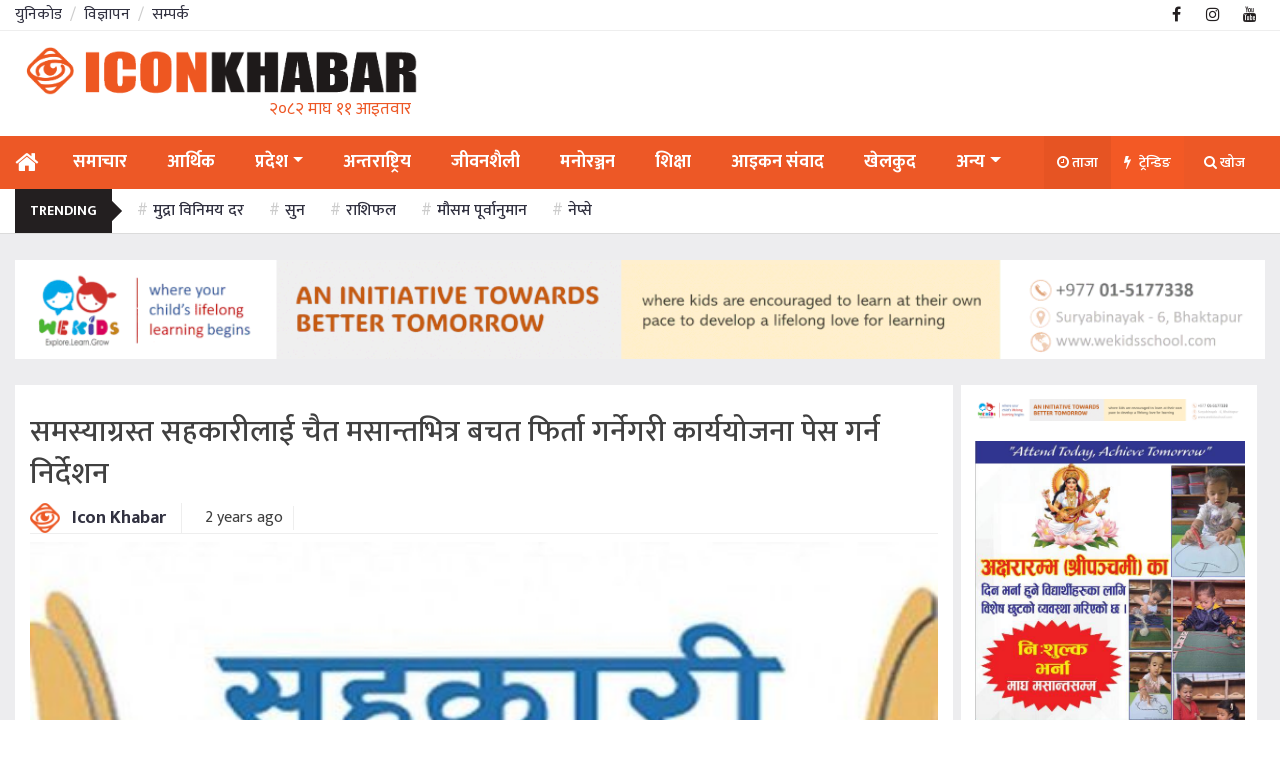

--- FILE ---
content_type: text/html; charset=UTF-8
request_url: https://iconkhabar.com/archives/23976
body_size: 27886
content:

<!-- Author Meta Tags by Molongui Authorship, visit: https://wordpress.org/plugins/molongui-authorship/ -->
<meta name="author" content="Icon Khabar">
<!-- /Molongui Authorship -->

            <script type="text/javascript"> var epic_news_ajax_url = 'https://iconkhabar.com/?epic-ajax-request=epic-ne'; </script>
            
<!-- Search Engine Optimization by Rank Math - https://rankmath.com/ -->
<meta name="description" content="काठमाडौं, पुस १० । सरकारले पछिल्लो समय समस्याग्रस्त सहकारी व्यवस्थापन कार्य तीव्ररुपमा अघि बढाएको छ ।"/>
<meta name="robots" content="follow, index, max-snippet:-1, max-video-preview:-1, max-image-preview:large"/>
<link rel="canonical" href="https://iconkhabar.com/archives/23976" />
<meta property="og:locale" content="en_US" />
<meta property="og:type" content="article" />
<meta property="og:title" content="समस्याग्रस्त सहकारीलाई चैत मसान्तभित्र बचत फिर्ता गर्नेगरी कार्ययोजना पेस गर्न निर्देशन &raquo; Icon Khabar" />
<meta property="og:description" content="काठमाडौं, पुस १० । सरकारले पछिल्लो समय समस्याग्रस्त सहकारी व्यवस्थापन कार्य तीव्ररुपमा अघि बढाएको छ ।" />
<meta property="og:url" content="https://iconkhabar.com/archives/23976" />
<meta property="og:site_name" content="Icon Khabar" />
<meta property="article:publisher" content="https://www.facebook.com/profile.php?id=100089807350276" />
<meta property="article:section" content="सहकारी" />
<meta property="og:image" content="https://iconkhabar.com/wp-content/uploads/2022/12/sahakari_merdge-500x280-1.jpg" />
<meta property="og:image:secure_url" content="https://iconkhabar.com/wp-content/uploads/2022/12/sahakari_merdge-500x280-1.jpg" />
<meta property="og:image:width" content="500" />
<meta property="og:image:height" content="280" />
<meta property="og:image:alt" content="समस्याग्रस्त सहकारीलाई चैत मसान्तभित्र बचत फिर्ता गर्नेगरी कार्ययोजना पेस गर्न निर्देशन" />
<meta property="og:image:type" content="image/jpeg" />
<meta property="article:published_time" content="2023-12-26T11:39:08+05:45" />
<meta name="twitter:card" content="summary_large_image" />
<meta name="twitter:title" content="समस्याग्रस्त सहकारीलाई चैत मसान्तभित्र बचत फिर्ता गर्नेगरी कार्ययोजना पेस गर्न निर्देशन &raquo; Icon Khabar" />
<meta name="twitter:description" content="काठमाडौं, पुस १० । सरकारले पछिल्लो समय समस्याग्रस्त सहकारी व्यवस्थापन कार्य तीव्ररुपमा अघि बढाएको छ ।" />
<meta name="twitter:image" content="https://iconkhabar.com/wp-content/uploads/2022/12/sahakari_merdge-500x280-1.jpg" />
<meta name="twitter:label1" content="Written by" />
<meta name="twitter:data1" content="Icon Khabar" />
<meta name="twitter:label2" content="Time to read" />
<meta name="twitter:data2" content="1 minute" />
<script type="application/ld+json" class="rank-math-schema">{"@context":"https://schema.org","@graph":[{"@type":["Organization","Person"],"@id":"https://iconkhabar.com/#person","name":"Icon Khabar","url":"https://iconkhabar.com","sameAs":["https://www.facebook.com/profile.php?id=100089807350276"]},{"@type":"WebSite","@id":"https://iconkhabar.com/#website","url":"https://iconkhabar.com","name":"Icon Khabar","publisher":{"@id":"https://iconkhabar.com/#person"},"inLanguage":"en-US"},{"@type":"ImageObject","@id":"https://iconkhabar.com/wp-content/uploads/2022/12/sahakari_merdge-500x280-1.jpg","url":"https://iconkhabar.com/wp-content/uploads/2022/12/sahakari_merdge-500x280-1.jpg","width":"500","height":"280","inLanguage":"en-US"},{"@type":"WebPage","@id":"https://iconkhabar.com/archives/23976#webpage","url":"https://iconkhabar.com/archives/23976","name":"\u0938\u092e\u0938\u094d\u092f\u093e\u0917\u094d\u0930\u0938\u094d\u0924 \u0938\u0939\u0915\u093e\u0930\u0940\u0932\u093e\u0908 \u091a\u0948\u0924 \u092e\u0938\u093e\u0928\u094d\u0924\u092d\u093f\u0924\u094d\u0930 \u092c\u091a\u0924 \u092b\u093f\u0930\u094d\u0924\u093e \u0917\u0930\u094d\u0928\u0947\u0917\u0930\u0940 \u0915\u093e\u0930\u094d\u092f\u092f\u094b\u091c\u0928\u093e \u092a\u0947\u0938 \u0917\u0930\u094d\u0928 \u0928\u093f\u0930\u094d\u0926\u0947\u0936\u0928 &raquo; Icon Khabar","datePublished":"2023-12-26T11:39:08+05:45","dateModified":"2023-12-26T11:39:08+05:45","isPartOf":{"@id":"https://iconkhabar.com/#website"},"primaryImageOfPage":{"@id":"https://iconkhabar.com/wp-content/uploads/2022/12/sahakari_merdge-500x280-1.jpg"},"inLanguage":"en-US"},{"@type":"Person","@id":"https://iconkhabar.com/author/iconkhabar1","name":"Icon Khabar","url":"https://iconkhabar.com/author/iconkhabar1","image":{"@type":"ImageObject","@id":"https://iconkhabar.com/wp-content/uploads/2022/12/cropped-iconkhabrico-1.png","url":"https://iconkhabar.com/wp-content/uploads/2022/12/cropped-iconkhabrico-1.png","caption":"Icon Khabar","inLanguage":"en-US"},"sameAs":["https://iconkhabar.com/"]},{"@type":"BlogPosting","headline":"\u0938\u092e\u0938\u094d\u092f\u093e\u0917\u094d\u0930\u0938\u094d\u0924 \u0938\u0939\u0915\u093e\u0930\u0940\u0932\u093e\u0908 \u091a\u0948\u0924 \u092e\u0938\u093e\u0928\u094d\u0924\u092d\u093f\u0924\u094d\u0930 \u092c\u091a\u0924 \u092b\u093f\u0930\u094d\u0924\u093e \u0917\u0930\u094d\u0928\u0947\u0917\u0930\u0940 \u0915\u093e\u0930\u094d\u092f\u092f\u094b\u091c\u0928\u093e \u092a\u0947\u0938 \u0917\u0930\u094d\u0928 \u0928\u093f\u0930\u094d\u0926\u0947\u0936\u0928 &raquo; Icon Khabar","datePublished":"2023-12-26T11:39:08+05:45","dateModified":"2023-12-26T11:39:08+05:45","articleSection":"\u0938\u0939\u0915\u093e\u0930\u0940","author":{"@id":"https://iconkhabar.com/author/iconkhabar1","name":"Icon Khabar"},"publisher":{"@id":"https://iconkhabar.com/#person"},"description":"\u0915\u093e\u0920\u092e\u093e\u0921\u094c\u0902, \u092a\u0941\u0938 \u0967\u0966 \u0964 \u0938\u0930\u0915\u093e\u0930\u0932\u0947 \u092a\u091b\u093f\u0932\u094d\u0932\u094b \u0938\u092e\u092f \u0938\u092e\u0938\u094d\u092f\u093e\u0917\u094d\u0930\u0938\u094d\u0924 \u0938\u0939\u0915\u093e\u0930\u0940 \u0935\u094d\u092f\u0935\u0938\u094d\u0925\u093e\u092a\u0928 \u0915\u093e\u0930\u094d\u092f \u0924\u0940\u0935\u094d\u0930\u0930\u0941\u092a\u092e\u093e \u0905\u0918\u093f \u092c\u0922\u093e\u090f\u0915\u094b \u091b \u0964","name":"\u0938\u092e\u0938\u094d\u092f\u093e\u0917\u094d\u0930\u0938\u094d\u0924 \u0938\u0939\u0915\u093e\u0930\u0940\u0932\u093e\u0908 \u091a\u0948\u0924 \u092e\u0938\u093e\u0928\u094d\u0924\u092d\u093f\u0924\u094d\u0930 \u092c\u091a\u0924 \u092b\u093f\u0930\u094d\u0924\u093e \u0917\u0930\u094d\u0928\u0947\u0917\u0930\u0940 \u0915\u093e\u0930\u094d\u092f\u092f\u094b\u091c\u0928\u093e \u092a\u0947\u0938 \u0917\u0930\u094d\u0928 \u0928\u093f\u0930\u094d\u0926\u0947\u0936\u0928 &raquo; Icon Khabar","@id":"https://iconkhabar.com/archives/23976#richSnippet","isPartOf":{"@id":"https://iconkhabar.com/archives/23976#webpage"},"image":{"@id":"https://iconkhabar.com/wp-content/uploads/2022/12/sahakari_merdge-500x280-1.jpg"},"inLanguage":"en-US","mainEntityOfPage":{"@id":"https://iconkhabar.com/archives/23976#webpage"}}]}</script>
<!-- /Rank Math WordPress SEO plugin -->

<link rel='dns-prefetch' href='//platform-api.sharethis.com' />
<link rel='dns-prefetch' href='//stats.wp.com' />
<link rel="alternate" type="application/rss+xml" title="Icon Khabar &raquo; समस्याग्रस्त सहकारीलाई चैत मसान्तभित्र बचत फिर्ता गर्नेगरी कार्ययोजना पेस गर्न निर्देशन Comments Feed" href="https://iconkhabar.com/archives/23976/feed" />
<link rel="alternate" title="oEmbed (JSON)" type="application/json+oembed" href="https://iconkhabar.com/wp-json/oembed/1.0/embed?url=https%3A%2F%2Ficonkhabar.com%2Farchives%2F23976" />
<link rel="alternate" title="oEmbed (XML)" type="text/xml+oembed" href="https://iconkhabar.com/wp-json/oembed/1.0/embed?url=https%3A%2F%2Ficonkhabar.com%2Farchives%2F23976&#038;format=xml" />
		<!-- This site uses the Google Analytics by MonsterInsights plugin v9.11.1 - Using Analytics tracking - https://www.monsterinsights.com/ -->
							<script src="//www.googletagmanager.com/gtag/js?id=G-VM6N40V90F"  data-cfasync="false" data-wpfc-render="false" type="text/javascript" async></script>
			<script data-cfasync="false" data-wpfc-render="false" type="text/javascript">
				var mi_version = '9.11.1';
				var mi_track_user = true;
				var mi_no_track_reason = '';
								var MonsterInsightsDefaultLocations = {"page_location":"https:\/\/iconkhabar.com\/archives\/23976\/"};
								if ( typeof MonsterInsightsPrivacyGuardFilter === 'function' ) {
					var MonsterInsightsLocations = (typeof MonsterInsightsExcludeQuery === 'object') ? MonsterInsightsPrivacyGuardFilter( MonsterInsightsExcludeQuery ) : MonsterInsightsPrivacyGuardFilter( MonsterInsightsDefaultLocations );
				} else {
					var MonsterInsightsLocations = (typeof MonsterInsightsExcludeQuery === 'object') ? MonsterInsightsExcludeQuery : MonsterInsightsDefaultLocations;
				}

								var disableStrs = [
										'ga-disable-G-VM6N40V90F',
									];

				/* Function to detect opted out users */
				function __gtagTrackerIsOptedOut() {
					for (var index = 0; index < disableStrs.length; index++) {
						if (document.cookie.indexOf(disableStrs[index] + '=true') > -1) {
							return true;
						}
					}

					return false;
				}

				/* Disable tracking if the opt-out cookie exists. */
				if (__gtagTrackerIsOptedOut()) {
					for (var index = 0; index < disableStrs.length; index++) {
						window[disableStrs[index]] = true;
					}
				}

				/* Opt-out function */
				function __gtagTrackerOptout() {
					for (var index = 0; index < disableStrs.length; index++) {
						document.cookie = disableStrs[index] + '=true; expires=Thu, 31 Dec 2099 23:59:59 UTC; path=/';
						window[disableStrs[index]] = true;
					}
				}

				if ('undefined' === typeof gaOptout) {
					function gaOptout() {
						__gtagTrackerOptout();
					}
				}
								window.dataLayer = window.dataLayer || [];

				window.MonsterInsightsDualTracker = {
					helpers: {},
					trackers: {},
				};
				if (mi_track_user) {
					function __gtagDataLayer() {
						dataLayer.push(arguments);
					}

					function __gtagTracker(type, name, parameters) {
						if (!parameters) {
							parameters = {};
						}

						if (parameters.send_to) {
							__gtagDataLayer.apply(null, arguments);
							return;
						}

						if (type === 'event') {
														parameters.send_to = monsterinsights_frontend.v4_id;
							var hookName = name;
							if (typeof parameters['event_category'] !== 'undefined') {
								hookName = parameters['event_category'] + ':' + name;
							}

							if (typeof MonsterInsightsDualTracker.trackers[hookName] !== 'undefined') {
								MonsterInsightsDualTracker.trackers[hookName](parameters);
							} else {
								__gtagDataLayer('event', name, parameters);
							}
							
						} else {
							__gtagDataLayer.apply(null, arguments);
						}
					}

					__gtagTracker('js', new Date());
					__gtagTracker('set', {
						'developer_id.dZGIzZG': true,
											});
					if ( MonsterInsightsLocations.page_location ) {
						__gtagTracker('set', MonsterInsightsLocations);
					}
										__gtagTracker('config', 'G-VM6N40V90F', {"forceSSL":"true","link_attribution":"true"} );
										window.gtag = __gtagTracker;										(function () {
						/* https://developers.google.com/analytics/devguides/collection/analyticsjs/ */
						/* ga and __gaTracker compatibility shim. */
						var noopfn = function () {
							return null;
						};
						var newtracker = function () {
							return new Tracker();
						};
						var Tracker = function () {
							return null;
						};
						var p = Tracker.prototype;
						p.get = noopfn;
						p.set = noopfn;
						p.send = function () {
							var args = Array.prototype.slice.call(arguments);
							args.unshift('send');
							__gaTracker.apply(null, args);
						};
						var __gaTracker = function () {
							var len = arguments.length;
							if (len === 0) {
								return;
							}
							var f = arguments[len - 1];
							if (typeof f !== 'object' || f === null || typeof f.hitCallback !== 'function') {
								if ('send' === arguments[0]) {
									var hitConverted, hitObject = false, action;
									if ('event' === arguments[1]) {
										if ('undefined' !== typeof arguments[3]) {
											hitObject = {
												'eventAction': arguments[3],
												'eventCategory': arguments[2],
												'eventLabel': arguments[4],
												'value': arguments[5] ? arguments[5] : 1,
											}
										}
									}
									if ('pageview' === arguments[1]) {
										if ('undefined' !== typeof arguments[2]) {
											hitObject = {
												'eventAction': 'page_view',
												'page_path': arguments[2],
											}
										}
									}
									if (typeof arguments[2] === 'object') {
										hitObject = arguments[2];
									}
									if (typeof arguments[5] === 'object') {
										Object.assign(hitObject, arguments[5]);
									}
									if ('undefined' !== typeof arguments[1].hitType) {
										hitObject = arguments[1];
										if ('pageview' === hitObject.hitType) {
											hitObject.eventAction = 'page_view';
										}
									}
									if (hitObject) {
										action = 'timing' === arguments[1].hitType ? 'timing_complete' : hitObject.eventAction;
										hitConverted = mapArgs(hitObject);
										__gtagTracker('event', action, hitConverted);
									}
								}
								return;
							}

							function mapArgs(args) {
								var arg, hit = {};
								var gaMap = {
									'eventCategory': 'event_category',
									'eventAction': 'event_action',
									'eventLabel': 'event_label',
									'eventValue': 'event_value',
									'nonInteraction': 'non_interaction',
									'timingCategory': 'event_category',
									'timingVar': 'name',
									'timingValue': 'value',
									'timingLabel': 'event_label',
									'page': 'page_path',
									'location': 'page_location',
									'title': 'page_title',
									'referrer' : 'page_referrer',
								};
								for (arg in args) {
																		if (!(!args.hasOwnProperty(arg) || !gaMap.hasOwnProperty(arg))) {
										hit[gaMap[arg]] = args[arg];
									} else {
										hit[arg] = args[arg];
									}
								}
								return hit;
							}

							try {
								f.hitCallback();
							} catch (ex) {
							}
						};
						__gaTracker.create = newtracker;
						__gaTracker.getByName = newtracker;
						__gaTracker.getAll = function () {
							return [];
						};
						__gaTracker.remove = noopfn;
						__gaTracker.loaded = true;
						window['__gaTracker'] = __gaTracker;
					})();
									} else {
										console.log("");
					(function () {
						function __gtagTracker() {
							return null;
						}

						window['__gtagTracker'] = __gtagTracker;
						window['gtag'] = __gtagTracker;
					})();
									}
			</script>
							<!-- / Google Analytics by MonsterInsights -->
		<style id='wp-img-auto-sizes-contain-inline-css' type='text/css'>
img:is([sizes=auto i],[sizes^="auto," i]){contain-intrinsic-size:3000px 1500px}
/*# sourceURL=wp-img-auto-sizes-contain-inline-css */
</style>
<link rel='stylesheet' id='jetpack_related-posts-css' href='https://iconkhabar.com/wp-content/plugins/jetpack/modules/related-posts/related-posts.css?ver=20240116' type='text/css' media='all' />
<link rel='stylesheet' id='dashicons-css' href='https://iconkhabar.com/wp-includes/css/dashicons.min.css?ver=6.9' type='text/css' media='all' />
<link rel='stylesheet' id='post-views-counter-frontend-css' href='https://iconkhabar.com/wp-content/plugins/post-views-counter/css/frontend.css?ver=1.7.3' type='text/css' media='all' />
<style id='wp-emoji-styles-inline-css' type='text/css'>

	img.wp-smiley, img.emoji {
		display: inline !important;
		border: none !important;
		box-shadow: none !important;
		height: 1em !important;
		width: 1em !important;
		margin: 0 0.07em !important;
		vertical-align: -0.1em !important;
		background: none !important;
		padding: 0 !important;
	}
/*# sourceURL=wp-emoji-styles-inline-css */
</style>
<style id='wp-block-library-inline-css' type='text/css'>
:root{--wp-block-synced-color:#7a00df;--wp-block-synced-color--rgb:122,0,223;--wp-bound-block-color:var(--wp-block-synced-color);--wp-editor-canvas-background:#ddd;--wp-admin-theme-color:#007cba;--wp-admin-theme-color--rgb:0,124,186;--wp-admin-theme-color-darker-10:#006ba1;--wp-admin-theme-color-darker-10--rgb:0,107,160.5;--wp-admin-theme-color-darker-20:#005a87;--wp-admin-theme-color-darker-20--rgb:0,90,135;--wp-admin-border-width-focus:2px}@media (min-resolution:192dpi){:root{--wp-admin-border-width-focus:1.5px}}.wp-element-button{cursor:pointer}:root .has-very-light-gray-background-color{background-color:#eee}:root .has-very-dark-gray-background-color{background-color:#313131}:root .has-very-light-gray-color{color:#eee}:root .has-very-dark-gray-color{color:#313131}:root .has-vivid-green-cyan-to-vivid-cyan-blue-gradient-background{background:linear-gradient(135deg,#00d084,#0693e3)}:root .has-purple-crush-gradient-background{background:linear-gradient(135deg,#34e2e4,#4721fb 50%,#ab1dfe)}:root .has-hazy-dawn-gradient-background{background:linear-gradient(135deg,#faaca8,#dad0ec)}:root .has-subdued-olive-gradient-background{background:linear-gradient(135deg,#fafae1,#67a671)}:root .has-atomic-cream-gradient-background{background:linear-gradient(135deg,#fdd79a,#004a59)}:root .has-nightshade-gradient-background{background:linear-gradient(135deg,#330968,#31cdcf)}:root .has-midnight-gradient-background{background:linear-gradient(135deg,#020381,#2874fc)}:root{--wp--preset--font-size--normal:16px;--wp--preset--font-size--huge:42px}.has-regular-font-size{font-size:1em}.has-larger-font-size{font-size:2.625em}.has-normal-font-size{font-size:var(--wp--preset--font-size--normal)}.has-huge-font-size{font-size:var(--wp--preset--font-size--huge)}.has-text-align-center{text-align:center}.has-text-align-left{text-align:left}.has-text-align-right{text-align:right}.has-fit-text{white-space:nowrap!important}#end-resizable-editor-section{display:none}.aligncenter{clear:both}.items-justified-left{justify-content:flex-start}.items-justified-center{justify-content:center}.items-justified-right{justify-content:flex-end}.items-justified-space-between{justify-content:space-between}.screen-reader-text{border:0;clip-path:inset(50%);height:1px;margin:-1px;overflow:hidden;padding:0;position:absolute;width:1px;word-wrap:normal!important}.screen-reader-text:focus{background-color:#ddd;clip-path:none;color:#444;display:block;font-size:1em;height:auto;left:5px;line-height:normal;padding:15px 23px 14px;text-decoration:none;top:5px;width:auto;z-index:100000}html :where(.has-border-color){border-style:solid}html :where([style*=border-top-color]){border-top-style:solid}html :where([style*=border-right-color]){border-right-style:solid}html :where([style*=border-bottom-color]){border-bottom-style:solid}html :where([style*=border-left-color]){border-left-style:solid}html :where([style*=border-width]){border-style:solid}html :where([style*=border-top-width]){border-top-style:solid}html :where([style*=border-right-width]){border-right-style:solid}html :where([style*=border-bottom-width]){border-bottom-style:solid}html :where([style*=border-left-width]){border-left-style:solid}html :where(img[class*=wp-image-]){height:auto;max-width:100%}:where(figure){margin:0 0 1em}html :where(.is-position-sticky){--wp-admin--admin-bar--position-offset:var(--wp-admin--admin-bar--height,0px)}@media screen and (max-width:600px){html :where(.is-position-sticky){--wp-admin--admin-bar--position-offset:0px}}

/*# sourceURL=wp-block-library-inline-css */
</style><style id='global-styles-inline-css' type='text/css'>
:root{--wp--preset--aspect-ratio--square: 1;--wp--preset--aspect-ratio--4-3: 4/3;--wp--preset--aspect-ratio--3-4: 3/4;--wp--preset--aspect-ratio--3-2: 3/2;--wp--preset--aspect-ratio--2-3: 2/3;--wp--preset--aspect-ratio--16-9: 16/9;--wp--preset--aspect-ratio--9-16: 9/16;--wp--preset--color--black: #000000;--wp--preset--color--cyan-bluish-gray: #abb8c3;--wp--preset--color--white: #ffffff;--wp--preset--color--pale-pink: #f78da7;--wp--preset--color--vivid-red: #cf2e2e;--wp--preset--color--luminous-vivid-orange: #ff6900;--wp--preset--color--luminous-vivid-amber: #fcb900;--wp--preset--color--light-green-cyan: #7bdcb5;--wp--preset--color--vivid-green-cyan: #00d084;--wp--preset--color--pale-cyan-blue: #8ed1fc;--wp--preset--color--vivid-cyan-blue: #0693e3;--wp--preset--color--vivid-purple: #9b51e0;--wp--preset--gradient--vivid-cyan-blue-to-vivid-purple: linear-gradient(135deg,rgb(6,147,227) 0%,rgb(155,81,224) 100%);--wp--preset--gradient--light-green-cyan-to-vivid-green-cyan: linear-gradient(135deg,rgb(122,220,180) 0%,rgb(0,208,130) 100%);--wp--preset--gradient--luminous-vivid-amber-to-luminous-vivid-orange: linear-gradient(135deg,rgb(252,185,0) 0%,rgb(255,105,0) 100%);--wp--preset--gradient--luminous-vivid-orange-to-vivid-red: linear-gradient(135deg,rgb(255,105,0) 0%,rgb(207,46,46) 100%);--wp--preset--gradient--very-light-gray-to-cyan-bluish-gray: linear-gradient(135deg,rgb(238,238,238) 0%,rgb(169,184,195) 100%);--wp--preset--gradient--cool-to-warm-spectrum: linear-gradient(135deg,rgb(74,234,220) 0%,rgb(151,120,209) 20%,rgb(207,42,186) 40%,rgb(238,44,130) 60%,rgb(251,105,98) 80%,rgb(254,248,76) 100%);--wp--preset--gradient--blush-light-purple: linear-gradient(135deg,rgb(255,206,236) 0%,rgb(152,150,240) 100%);--wp--preset--gradient--blush-bordeaux: linear-gradient(135deg,rgb(254,205,165) 0%,rgb(254,45,45) 50%,rgb(107,0,62) 100%);--wp--preset--gradient--luminous-dusk: linear-gradient(135deg,rgb(255,203,112) 0%,rgb(199,81,192) 50%,rgb(65,88,208) 100%);--wp--preset--gradient--pale-ocean: linear-gradient(135deg,rgb(255,245,203) 0%,rgb(182,227,212) 50%,rgb(51,167,181) 100%);--wp--preset--gradient--electric-grass: linear-gradient(135deg,rgb(202,248,128) 0%,rgb(113,206,126) 100%);--wp--preset--gradient--midnight: linear-gradient(135deg,rgb(2,3,129) 0%,rgb(40,116,252) 100%);--wp--preset--font-size--small: 13px;--wp--preset--font-size--medium: 20px;--wp--preset--font-size--large: 36px;--wp--preset--font-size--x-large: 42px;--wp--preset--spacing--20: 0.44rem;--wp--preset--spacing--30: 0.67rem;--wp--preset--spacing--40: 1rem;--wp--preset--spacing--50: 1.5rem;--wp--preset--spacing--60: 2.25rem;--wp--preset--spacing--70: 3.38rem;--wp--preset--spacing--80: 5.06rem;--wp--preset--shadow--natural: 6px 6px 9px rgba(0, 0, 0, 0.2);--wp--preset--shadow--deep: 12px 12px 50px rgba(0, 0, 0, 0.4);--wp--preset--shadow--sharp: 6px 6px 0px rgba(0, 0, 0, 0.2);--wp--preset--shadow--outlined: 6px 6px 0px -3px rgb(255, 255, 255), 6px 6px rgb(0, 0, 0);--wp--preset--shadow--crisp: 6px 6px 0px rgb(0, 0, 0);}:where(.is-layout-flex){gap: 0.5em;}:where(.is-layout-grid){gap: 0.5em;}body .is-layout-flex{display: flex;}.is-layout-flex{flex-wrap: wrap;align-items: center;}.is-layout-flex > :is(*, div){margin: 0;}body .is-layout-grid{display: grid;}.is-layout-grid > :is(*, div){margin: 0;}:where(.wp-block-columns.is-layout-flex){gap: 2em;}:where(.wp-block-columns.is-layout-grid){gap: 2em;}:where(.wp-block-post-template.is-layout-flex){gap: 1.25em;}:where(.wp-block-post-template.is-layout-grid){gap: 1.25em;}.has-black-color{color: var(--wp--preset--color--black) !important;}.has-cyan-bluish-gray-color{color: var(--wp--preset--color--cyan-bluish-gray) !important;}.has-white-color{color: var(--wp--preset--color--white) !important;}.has-pale-pink-color{color: var(--wp--preset--color--pale-pink) !important;}.has-vivid-red-color{color: var(--wp--preset--color--vivid-red) !important;}.has-luminous-vivid-orange-color{color: var(--wp--preset--color--luminous-vivid-orange) !important;}.has-luminous-vivid-amber-color{color: var(--wp--preset--color--luminous-vivid-amber) !important;}.has-light-green-cyan-color{color: var(--wp--preset--color--light-green-cyan) !important;}.has-vivid-green-cyan-color{color: var(--wp--preset--color--vivid-green-cyan) !important;}.has-pale-cyan-blue-color{color: var(--wp--preset--color--pale-cyan-blue) !important;}.has-vivid-cyan-blue-color{color: var(--wp--preset--color--vivid-cyan-blue) !important;}.has-vivid-purple-color{color: var(--wp--preset--color--vivid-purple) !important;}.has-black-background-color{background-color: var(--wp--preset--color--black) !important;}.has-cyan-bluish-gray-background-color{background-color: var(--wp--preset--color--cyan-bluish-gray) !important;}.has-white-background-color{background-color: var(--wp--preset--color--white) !important;}.has-pale-pink-background-color{background-color: var(--wp--preset--color--pale-pink) !important;}.has-vivid-red-background-color{background-color: var(--wp--preset--color--vivid-red) !important;}.has-luminous-vivid-orange-background-color{background-color: var(--wp--preset--color--luminous-vivid-orange) !important;}.has-luminous-vivid-amber-background-color{background-color: var(--wp--preset--color--luminous-vivid-amber) !important;}.has-light-green-cyan-background-color{background-color: var(--wp--preset--color--light-green-cyan) !important;}.has-vivid-green-cyan-background-color{background-color: var(--wp--preset--color--vivid-green-cyan) !important;}.has-pale-cyan-blue-background-color{background-color: var(--wp--preset--color--pale-cyan-blue) !important;}.has-vivid-cyan-blue-background-color{background-color: var(--wp--preset--color--vivid-cyan-blue) !important;}.has-vivid-purple-background-color{background-color: var(--wp--preset--color--vivid-purple) !important;}.has-black-border-color{border-color: var(--wp--preset--color--black) !important;}.has-cyan-bluish-gray-border-color{border-color: var(--wp--preset--color--cyan-bluish-gray) !important;}.has-white-border-color{border-color: var(--wp--preset--color--white) !important;}.has-pale-pink-border-color{border-color: var(--wp--preset--color--pale-pink) !important;}.has-vivid-red-border-color{border-color: var(--wp--preset--color--vivid-red) !important;}.has-luminous-vivid-orange-border-color{border-color: var(--wp--preset--color--luminous-vivid-orange) !important;}.has-luminous-vivid-amber-border-color{border-color: var(--wp--preset--color--luminous-vivid-amber) !important;}.has-light-green-cyan-border-color{border-color: var(--wp--preset--color--light-green-cyan) !important;}.has-vivid-green-cyan-border-color{border-color: var(--wp--preset--color--vivid-green-cyan) !important;}.has-pale-cyan-blue-border-color{border-color: var(--wp--preset--color--pale-cyan-blue) !important;}.has-vivid-cyan-blue-border-color{border-color: var(--wp--preset--color--vivid-cyan-blue) !important;}.has-vivid-purple-border-color{border-color: var(--wp--preset--color--vivid-purple) !important;}.has-vivid-cyan-blue-to-vivid-purple-gradient-background{background: var(--wp--preset--gradient--vivid-cyan-blue-to-vivid-purple) !important;}.has-light-green-cyan-to-vivid-green-cyan-gradient-background{background: var(--wp--preset--gradient--light-green-cyan-to-vivid-green-cyan) !important;}.has-luminous-vivid-amber-to-luminous-vivid-orange-gradient-background{background: var(--wp--preset--gradient--luminous-vivid-amber-to-luminous-vivid-orange) !important;}.has-luminous-vivid-orange-to-vivid-red-gradient-background{background: var(--wp--preset--gradient--luminous-vivid-orange-to-vivid-red) !important;}.has-very-light-gray-to-cyan-bluish-gray-gradient-background{background: var(--wp--preset--gradient--very-light-gray-to-cyan-bluish-gray) !important;}.has-cool-to-warm-spectrum-gradient-background{background: var(--wp--preset--gradient--cool-to-warm-spectrum) !important;}.has-blush-light-purple-gradient-background{background: var(--wp--preset--gradient--blush-light-purple) !important;}.has-blush-bordeaux-gradient-background{background: var(--wp--preset--gradient--blush-bordeaux) !important;}.has-luminous-dusk-gradient-background{background: var(--wp--preset--gradient--luminous-dusk) !important;}.has-pale-ocean-gradient-background{background: var(--wp--preset--gradient--pale-ocean) !important;}.has-electric-grass-gradient-background{background: var(--wp--preset--gradient--electric-grass) !important;}.has-midnight-gradient-background{background: var(--wp--preset--gradient--midnight) !important;}.has-small-font-size{font-size: var(--wp--preset--font-size--small) !important;}.has-medium-font-size{font-size: var(--wp--preset--font-size--medium) !important;}.has-large-font-size{font-size: var(--wp--preset--font-size--large) !important;}.has-x-large-font-size{font-size: var(--wp--preset--font-size--x-large) !important;}
/*# sourceURL=global-styles-inline-css */
</style>

<style id='classic-theme-styles-inline-css' type='text/css'>
/*! This file is auto-generated */
.wp-block-button__link{color:#fff;background-color:#32373c;border-radius:9999px;box-shadow:none;text-decoration:none;padding:calc(.667em + 2px) calc(1.333em + 2px);font-size:1.125em}.wp-block-file__button{background:#32373c;color:#fff;text-decoration:none}
/*# sourceURL=/wp-includes/css/classic-themes.min.css */
</style>
<link rel='stylesheet' id='Ny_dateConvertCSS-css' href='https://iconkhabar.com/wp-content/plugins/nyasro-nepali-date-converter/Nyasro_NDC_Style.css?ver=6.9' type='text/css' media='all' />
<link rel='stylesheet' id='share-this-share-buttons-sticky-css' href='https://iconkhabar.com/wp-content/plugins/sharethis-share-buttons/css/mu-style.css?ver=1769047464' type='text/css' media='all' />
<link rel='stylesheet' id='style-css' href='https://iconkhabar.com/wp-content/themes/iconkhabar/css/style.css?ver=8123' type='text/css' media='all' />
<link rel='stylesheet' id='bootstrap-css' href='https://iconkhabar.com/wp-content/themes/iconkhabar/css/bootstrap.min.css?ver=769' type='text/css' media='all' />
<link rel='stylesheet' id='main-css' href='https://iconkhabar.com/wp-content/themes/iconkhabar/css/main.min.css?ver=2179' type='text/css' media='all' />
<link rel='stylesheet' id='ticker-css' href='https://iconkhabar.com/wp-content/themes/iconkhabar/css/ticker.css?ver=5758' type='text/css' media='all' />
<link rel='stylesheet' id='style.min-css' href='https://iconkhabar.com/wp-content/themes/iconkhabar/css/style.min.css?ver=3698' type='text/css' media='all' />
<link rel='stylesheet' id='slick.min-css' href='https://iconkhabar.com/wp-content/themes/iconkhabar/css/slick.min.css?ver=3939' type='text/css' media='all' />
<link rel='stylesheet' id='OverlayScrollbars-css' href='https://iconkhabar.com/wp-content/themes/iconkhabar/css/OverlayScrollbars.min.css?ver=2881' type='text/css' media='all' />
<link rel='stylesheet' id='wpra_front_css-css' href='https://iconkhabar.com/wp-content/plugins/wp-reactions-lite/assets/css/front.css?v=1.3.10&#038;ver=6.9' type='text/css' media='all' />
<link rel='stylesheet' id='wpra_common_css-css' href='https://iconkhabar.com/wp-content/plugins/wp-reactions-lite/assets/css/common.css?v=1.3.10&#038;ver=6.9' type='text/css' media='all' />
<link rel='stylesheet' id='epic-icon-css' href='https://iconkhabar.com/wp-content/plugins/epic-news-element/assets/fonts/jegicon/jegicon.css?ver=6.9' type='text/css' media='all' />
<link rel='stylesheet' id='font-awesome-css' href='https://iconkhabar.com/wp-content/plugins/epic-news-element/assets/fonts/font-awesome/font-awesome.css?ver=6.9' type='text/css' media='all' />
<link rel='stylesheet' id='epic-style-css' href='https://iconkhabar.com/wp-content/plugins/epic-news-element/assets/css/style.min.css?ver=6.9' type='text/css' media='all' />
<script type="text/javascript" id="jetpack_related-posts-js-extra">
/* <![CDATA[ */
var related_posts_js_options = {"post_heading":"h4"};
//# sourceURL=jetpack_related-posts-js-extra
/* ]]> */
</script>
<script type="text/javascript" src="https://iconkhabar.com/wp-content/plugins/jetpack/_inc/build/related-posts/related-posts.min.js?ver=20240116" id="jetpack_related-posts-js"></script>
<script type="text/javascript" src="https://iconkhabar.com/wp-content/plugins/google-analytics-for-wordpress/assets/js/frontend-gtag.min.js?ver=9.11.1" id="monsterinsights-frontend-script-js" async="async" data-wp-strategy="async"></script>
<script data-cfasync="false" data-wpfc-render="false" type="text/javascript" id='monsterinsights-frontend-script-js-extra'>/* <![CDATA[ */
var monsterinsights_frontend = {"js_events_tracking":"true","download_extensions":"doc,pdf,ppt,zip,xls,docx,pptx,xlsx","inbound_paths":"[{\"path\":\"\\\/go\\\/\",\"label\":\"affiliate\"},{\"path\":\"\\\/recommend\\\/\",\"label\":\"affiliate\"}]","home_url":"https:\/\/iconkhabar.com","hash_tracking":"false","v4_id":"G-VM6N40V90F"};/* ]]> */
</script>
<script type="text/javascript" src="https://iconkhabar.com/wp-includes/js/jquery/jquery.min.js?ver=3.7.1" id="jquery-core-js"></script>
<script type="text/javascript" src="https://iconkhabar.com/wp-includes/js/jquery/jquery-migrate.min.js?ver=3.4.1" id="jquery-migrate-js"></script>
<script type="text/javascript" src="//platform-api.sharethis.com/js/sharethis.js?ver=2.3.6#property=6840163c98608700128ca12c&amp;product=-buttons&amp;source=sharethis-share-buttons-wordpress" id="share-this-share-buttons-mu-js"></script>
<link rel="https://api.w.org/" href="https://iconkhabar.com/wp-json/" /><link rel="alternate" title="JSON" type="application/json" href="https://iconkhabar.com/wp-json/wp/v2/posts/23976" /><link rel="EditURI" type="application/rsd+xml" title="RSD" href="https://iconkhabar.com/xmlrpc.php?rsd" />
<link rel='shortlink' href='https://wp.me/pffo62-6eI' />

<!-- This site is using AdRotate v5.17.2 to display their advertisements - https://ajdg.solutions/ -->
<!-- AdRotate CSS -->
<style type="text/css" media="screen">
	.g { margin:0px; padding:0px; overflow:hidden; line-height:1; zoom:1; }
	.g img { height:auto; }
	.g-col { position:relative; float:left; }
	.g-col:first-child { margin-left: 0; }
	.g-col:last-child { margin-right: 0; }
	.g-3 { min-width:2px; max-width:7248px; margin: 0 auto; }
	.b-3 { margin:2px; }
	.g-4 { min-width:2px; max-width:8784px; margin: 0 auto; }
	.b-4 { margin:2px; }
	.g-5 { min-width:2px; max-width:3957px; margin: 0 auto; }
	.b-5 { margin:2px; }
	.g-6 { margin:0px;  width:auto; height:auto; }
	.g-7 { min-width:3px; max-width:2936px; margin: 0 auto; }
	.b-7 { margin:3px; }
	.g-8 { min-width:3px; max-width:2202px; margin: 0 auto; }
	.b-8 { margin:3px; }
	.g-9 {  margin: 0 auto; }
	.g-10 { min-width:3px; max-width:4272px; margin: 0 auto; }
	.b-10 { margin:3px; }
	@media only screen and (max-width: 480px) {
		.g-col, .g-dyn, .g-single { width:100%; margin-left:0; margin-right:0; }
	}
</style>
<!-- /AdRotate CSS -->

	<style>img#wpstats{display:none}</style>
		            <style>
                .molongui-disabled-link
                {
                    border-bottom: none !important;
                    text-decoration: none !important;
                    color: inherit !important;
                    cursor: inherit !important;
                }
                .molongui-disabled-link:hover,
                .molongui-disabled-link:hover span
                {
                    border-bottom: none !important;
                    text-decoration: none !important;
                    color: inherit !important;
                    cursor: inherit !important;
                }
            </style>
            <link rel="icon" href="https://iconkhabar.com/wp-content/uploads/2022/12/cropped-iconkhabrico-1-32x32.png" sizes="32x32" />
<link rel="icon" href="https://iconkhabar.com/wp-content/uploads/2022/12/cropped-iconkhabrico-1-192x192.png" sizes="192x192" />
<link rel="apple-touch-icon" href="https://iconkhabar.com/wp-content/uploads/2022/12/cropped-iconkhabrico-1-180x180.png" />
<meta name="msapplication-TileImage" content="https://iconkhabar.com/wp-content/uploads/2022/12/cropped-iconkhabrico-1-270x270.png" />
<style id="jeg_dynamic_css" type="text/css" data-type="jeg_custom-css"></style>		<style type="text/css" id="wp-custom-css">
			sub{
	line-height:1.7;
	
}

.jeg_block_title{
	font-size:1.7em !important;
	font-family:Khand;
}
.jeg_subcat_list {
	
	font-family:khand;
}
.subclass-filter{
	font-size:1.4em !important;
}
.jeg_block_title span{
	padding:20px !important;
	line-height:1px !important;
}

.sp-footer--1 .sp-footer-1--tp .sp-widget--cont{
border-left:none;
}

.g-6{
	height:auto !important;
}
.g-6 img{
	width:100% !important;
	height:auto;
}
.g-5 img{
	object-fit: contain;
	width:2000px;
	text-align:center;
	
	
}
.so-panel{
	margin-bottom: 1px !important;
}
#jp-relatedposts h3.jp-relatedposts-headline em{
	font-size:20px;
}
.jp-relatedposts-post-img{
	margin-bottom:8px
}

#content * {
	max-width: 100%;
}

#content .g{
	text-align:center;
	padding: 10px 0;
	border-top: 1px solid #dbdbdb;
	border-bottom: 1px solid #dbdbdb;
}
#sgpb-popup-dialog-main-div
{
	height:100%;
	overflow:hidden !important;
}


@media only screen and (max-width: 600px) {
.a-96 img{	 content:url("https://iconkhabar.com/wp-content/uploads/2024/01/aver.png");
	
}
}


@media only screen and (max-width: 600px) {
.a-515 img,.a-single img{	 content:url("https://iconkhabar.com/wp-content/uploads/2024/12/ad1.jpg") !important;
	
	}
}

	.fb_iframe_widget iframe{
		
height:40px !important;
	
		}

#content .g img{
	heigh:300px;
	width:300px;
	}

.jeg_block_title > a > span{
	font-size:22px !important;
}		</style>
		
    <!-- START - Open Graph and Twitter Card Tags 3.3.8 -->
     <!-- Facebook Open Graph -->
      <meta property="og:locale" content="en_US"/>
      <meta property="og:site_name" content="Icon Khabar"/>
      <meta property="og:title" content="समस्याग्रस्त सहकारीलाई चैत मसान्तभित्र बचत फिर्ता गर्नेगरी कार्ययोजना पेस गर्न निर्देशन"/>
      <meta property="og:url" content="https://iconkhabar.com/archives/23976"/>
      <meta property="og:type" content="article"/>
      <meta property="og:description" content="काठमाडौं, पुस १० । सरकारले पछिल्लो समय समस्याग्रस्त सहकारी व्यवस्थापन कार्य तीव्ररुपमा अघि बढाएको छ ।
अर्को व्यवस्था नभएसम्म नगरपालिकालाई कार्यक्षेत्र बनाई बचत तथा ऋणको कारोबार गर्न संघ, प्रदेश र स्थानीय तहबाट कुनै पनि प्रकृतिको सहकारी दर्ता, कार्यक्षेत्र विस्तार र सेवा केन्द्रको स्वीकृतमा रोक लगाइ"/>
      <meta property="og:image" content="https://iconkhabar.com/wp-content/plugins/wonderm00ns-simple-facebook-open-graph-tags/fbimg.php?is_home=0&amp;is_front_page=0&amp;object_type=post&amp;post_id=23976&amp;object_id=23976&amp;img=https%253A%252F%252Ficonkhabar.com%252Fwp-content%252Fuploads%252F2022%252F12%252Fsahakari_merdge-500x280-1.jpg"/>
      <meta property="og:image:url" content="https://iconkhabar.com/wp-content/plugins/wonderm00ns-simple-facebook-open-graph-tags/fbimg.php?is_home=0&amp;is_front_page=0&amp;object_type=post&amp;post_id=23976&amp;object_id=23976&amp;img=https%253A%252F%252Ficonkhabar.com%252Fwp-content%252Fuploads%252F2022%252F12%252Fsahakari_merdge-500x280-1.jpg"/>
      <meta property="og:image:secure_url" content="https://iconkhabar.com/wp-content/plugins/wonderm00ns-simple-facebook-open-graph-tags/fbimg.php?is_home=0&amp;is_front_page=0&amp;object_type=post&amp;post_id=23976&amp;object_id=23976&amp;img=https%253A%252F%252Ficonkhabar.com%252Fwp-content%252Fuploads%252F2022%252F12%252Fsahakari_merdge-500x280-1.jpg"/>
    <meta property="og:image:width" content="1200"/>
                            <meta property="og:image:height" content="630"/>
                          <meta property="article:published_time" content="2023-12-26T11:39:08+05:45"/>
      <meta property="article:modified_time" content="2023-12-26T11:39:08+05:45" />
      <meta property="og:updated_time" content="2023-12-26T11:39:08+05:45" />
      <meta property="article:section" content="सहकारी"/>
      <meta property="article:publisher" content="https://www.facebook.com/iconkhabar"/>
     <!-- Google+ / Schema.org -->
     <!-- Twitter Cards -->
      <meta name="twitter:title" content="समस्याग्रस्त सहकारीलाई चैत मसान्तभित्र बचत फिर्ता गर्नेगरी कार्ययोजना पेस गर्न निर्देशन"/>
      <meta name="twitter:url" content="https://iconkhabar.com/archives/23976"/>
      <meta name="twitter:description" content="काठमाडौं, पुस १० । सरकारले पछिल्लो समय समस्याग्रस्त सहकारी व्यवस्थापन कार्य तीव्ररुपमा अघि बढाएको छ ।
अर्को व्यवस्था नभएसम्म नगरपालिकालाई कार्यक्षेत्र बनाई बचत तथा ऋणको कारोबार गर्न संघ, प्रदेश र स्थानीय तहबाट कुनै पनि प्रकृतिको सहकारी दर्ता, कार्यक्षेत्र विस्तार र सेवा केन्द्रको स्वीकृतमा रोक लगाइ"/>
      <meta name="twitter:image" content="https://iconkhabar.com/wp-content/plugins/wonderm00ns-simple-facebook-open-graph-tags/fbimg.php?is_home=0&amp;is_front_page=0&amp;object_type=post&amp;post_id=23976&amp;object_id=23976&amp;img=https%253A%252F%252Ficonkhabar.com%252Fwp-content%252Fuploads%252F2022%252F12%252Fsahakari_merdge-500x280-1.jpg"/>
      <meta name="twitter:card" content="summary_large_image"/>
     <!-- SEO -->
      <link rel="canonical" href="https://iconkhabar.com/archives/23976"/>
      <meta name="description" content="काठमाडौं, पुस १० । सरकारले पछिल्लो समय समस्याग्रस्त सहकारी व्यवस्थापन कार्य तीव्ररुपमा अघि बढाएको छ ।
अर्को व्यवस्था नभएसम्म नगरपालिकालाई कार्यक्षेत्र बनाई बचत तथा ऋणको कारोबार गर्न संघ, प्रदेश र स्थानीय तहबाट कुनै पनि प्रकृतिको सहकारी दर्ता, कार्यक्षेत्र विस्तार र सेवा केन्द्रको स्वीकृतमा रोक लगाइ"/>
      <meta name="author" content="Icon Khabar"/>
      <meta name="publisher" content="Icon Khabar"/>
     <!-- Misc. tags -->
     <!-- is_singular | image overlay -->
    <!-- END - Open Graph and Twitter Card Tags 3.3.8 -->
        
    <script>
var see2 = function() {
var widthe = window.innerWidth || document.documentElement.clientWidth || document.body.clientWidth;
// var jamin= document.getElementsByClassName("g-single").getElementsByTagName('img');
let testjamin = document.getElementsByClassName("g-11");
if (widthe <=500) {
   
   testjamin[0].innerHTML = "<a href='https://www.sprite.com.np/' target='blank'><img src='https://iconkhabar.com/wp-content/uploads/2023/10/win-cocacola.jpg'></a>";
  } else {
    testjamin[0].innerHTML = "<a href='https://www.sprite.com.np/' target='blank'><img src='https://iconkhabar.com/wp-content/uploads/2023/10/Cococala-Origianal.jpg'></a>";
    
  }
}
window.addEventListener("load",see2);
window.addEventListener("resize",see2);
</script>
    



<script>
var see2 = function() {
var widthe = window.innerWidth || document.documentElement.clientWidth || document.body.clientWidth;
// var jamin= dom.window.document.getElementsByClassName("g-single").getElementsByTagName('img');
let testjamin = document.getElementsByClassName("g-11");
if (widthe <=500) {
  testjamin[0].getElementsByTagName('img')[0].src="https://iconkhabar.com/wp-content/uploads/2023/10/win-cocacola.jpg";
  } else {
   testjamin[0].getElementsByTagName('img')[0].src="https://iconkhabar.com/wp-content/uploads/2023/10/Cococala-Origianal.jpg";
    
  }
}
window.addEventListener("load",see2);
window.addEventListener("resize",see2);
</script>



<!DOCTYPE html>
<html >
<head>
<!-- Google tag (gtag.js) -->
<script async src="https://www.googletagmanager.com/gtag/js?id=UA-256784655-1"></script>
<script>
  window.dataLayer = window.dataLayer || [];
  function gtag(){dataLayer.push(arguments);}
  gtag('js', new Date());

  gtag('config', 'UA-256784655-1');
</script>

    
 <title>Icon Khabar: Icon Khabar </title>
    <meta charset="UTF-8">
    <meta http-equiv="X-UA-Compatible" content="IE=edge,chrome=1">
    <meta name="description" content="Icon Khabar is Nepali News Portal Site for genuine nepali Khabar">
    <meta name="keywords" content="Nepali News, Nepali Khabar, News, Icon Khabar">
    <meta name="author" content="Icon Khabar">
    <meta name="viewport" content="width=device-width, initial-scale=1.0">


<meta property="og:locale" content="en_US" /><meta property="og:type" content="article" /><meta property="og:title" content="समस्याग्रस्त सहकारीलाई चैत मसान्तभित्र बचत फिर्ता गर्नेगरी कार्ययोजना पेस गर्न निर्देशन : Icon Khabar" /><meta property="og:description" content="काठमाडौं, पुस १० । सरकारले पछिल्लो समय समस्याग्रस्त सहकारी व्यवस्थापन कार्य तीव्ररुपमा अघि बढाएको छ । अर्को व्यवस्था नभएसम्म नगरपालिकालाई कार्यक्षेत्र बनाई बचत तथा ऋणको&hellip;" /><meta property="og:url" content="https://iconkhabar.com/archives/23976" /><meta property="og:site_name" content="Icon Khabar" /><meta property="og:image" content="https://iconkhabar.com/wp-content/uploads/2022/12/sahakari_merdge-500x280-1.jpg" />
    <script src="https://ajax.googleapis.com/ajax/libs/jquery/2.1.4/jquery.min.js"></script> 

<link rel='stylesheet' id='molongui-authorship-box-css' href='https://iconkhabar.com/wp-content/plugins/molongui-authorship/assets/css/author-box.af84.min.css?ver=5.2.7' type='text/css' media='all' />
<style id='molongui-authorship-box-inline-css' type='text/css'>
:root{ --m-a-box-bp: 600px; --m-a-box-bp-l: 599px; }.m-a-box {width:100%;margin-top:20px !important;margin-bottom:20px !important;} .m-a-box-header {margin-bottom:20px;} .m-a-box-container {padding-top:0;padding-right:0;padding-bottom:0;padding-left:0;border-style:solid;border-top-width:1px;border-right-width:0;border-bottom-width:1px;border-left-width:0;border-color:#e8e8e8;background-color:#f7f8f9;box-shadow:5px 5px 5px 0 #DFDEEABF ;} .m-a-box-avatar img,  .m-a-box-avatar div[data-avatar-type="acronym"] {border-style:solid;border-width:2px;border-color:#bfbfbf;} .m-a-box-name *  {font-size:22px;} .m-a-box-content.m-a-box-profile .m-a-box-data .m-a-box-meta * {font-size:12px;} .m-a-box-meta-divider {padding:0 0.2em;} .m-a-box-bio > * {font-size:14px;} .m-icon-container {background-color: inherit; border-color: inherit; color: #999999 !important;font-size:20px;} .m-a-box-related-entry-title,  .m-a-box-related-entry-title a {font-size:14px;}
/*# sourceURL=molongui-authorship-box-inline-css */
</style>
</head>



<!-- cdn -->
<!-- <link rel="stylesheet" href="https://stackpath.bootstrapcdn.com/bootstrap/4.4.1/css/bootstrap.min.css"
    integrity="sha384-Vkoo8x4CGsO3+Hhxv8T/Q5PaXtkKtu6ug5TOeNV6gBiFeWPGFN9MuhOf23Q9Ifjh" crossorigin="anonymous">
 -->

    <!-- end of cdn -->








<!-- NS MAIN WRAPPER -->
<div class="sp-main--wrapper">
<div class="sp-slide--overlay" style="display: none;"></div>
<div class="sp-light--overlay"></div>
<!-- NS SLIDE MENU -->
<div class="sp-slide--menu">
<div class="sp-slide-menu--wrap">
<span class="sp-slide-menu--close" style="display: none;">
    <br>
<i class="fa fa-times"></i>
</span>
<div class="sp-slide-navigation--wrap">
<ul class="nav flex-column">

<a href="https://iconkhabar.com">
     </a>

<p></p>

<img src="https://iconkhabar.com/wp-content/uploads/2022/12/cropped-iconkhabar-3.png" class="float-left" style="width: 60%;">

<br>
<li id="menu-item-1477" class="menu-item menu-item-type-custom menu-item-object-custom menu-item-home menu-item-1477 nav-item"><a class="nav-link"href="https://iconkhabar.com/">होमपेज</a></li>
<li id="menu-item-1393" class="menu-item menu-item-type-taxonomy menu-item-object-category menu-item-1393 nav-item"><a class="nav-link"href="https://iconkhabar.com/archives/category/%e0%a4%b8%e0%a4%ae%e0%a4%be%e0%a4%9a%e0%a4%be%e0%a4%b0">समाचार</a></li>
<li id="menu-item-1384" class="menu-item menu-item-type-taxonomy menu-item-object-category menu-item-1384 nav-item"><a class="nav-link"href="https://iconkhabar.com/archives/category/%e0%a4%86%e0%a4%b0%e0%a5%8d%e0%a4%a5%e0%a4%bf%e0%a4%95">आर्थिक</a></li>
<li id="menu-item-1388" class="menu-item menu-item-type-taxonomy menu-item-object-category menu-item-1388 nav-item"><a class="nav-link"href="https://iconkhabar.com/archives/category/%e0%a4%aa%e0%a5%8d%e0%a4%b0%e0%a4%a6%e0%a5%87%e0%a4%b6">प्रदेश</a></li>
<li id="menu-item-1395" class="menu-item menu-item-type-taxonomy menu-item-object-category menu-item-1395 nav-item"><a class="nav-link"href="https://iconkhabar.com/archives/category/%e0%a4%85%e0%a4%a8%e0%a5%8d%e0%a4%a4%e0%a4%b0%e0%a4%be%e0%a4%b7%e0%a5%8d%e0%a4%9f%e0%a5%8d%e0%a4%b0%e0%a4%bf%e0%a4%af">अन्तराष्ट्रिय</a></li>
<li id="menu-item-1386" class="menu-item menu-item-type-taxonomy menu-item-object-category menu-item-1386 nav-item"><a class="nav-link"href="https://iconkhabar.com/archives/category/%e0%a4%9c%e0%a5%80%e0%a4%b5%e0%a4%a8%e0%a4%b6%e0%a5%88%e0%a4%b2%e0%a5%80">जीवनशैली</a></li>
<li id="menu-item-1391" class="menu-item menu-item-type-taxonomy menu-item-object-category menu-item-1391 nav-item"><a class="nav-link"href="https://iconkhabar.com/archives/category/%e0%a4%ae%e0%a4%a8%e0%a5%8b%e0%a4%b0%e0%a4%9e%e0%a5%8d%e0%a4%9c%e0%a4%a8">मनोरञ्जन</a></li>
<li id="menu-item-1385" class="menu-item menu-item-type-taxonomy menu-item-object-category menu-item-1385 nav-item"><a class="nav-link"href="https://iconkhabar.com/archives/category/%e0%a4%96%e0%a5%87%e0%a4%b2%e0%a4%95%e0%a5%81%e0%a4%a6">खेलकुद</a></li>
<li id="menu-item-1389" class="menu-item menu-item-type-taxonomy menu-item-object-category menu-item-1389 nav-item"><a class="nav-link"href="https://iconkhabar.com/archives/category/%e0%a4%aa%e0%a5%8d%e0%a4%b0%e0%a4%b5%e0%a4%be%e0%a4%b8">प्रवास</a></li>
<li id="menu-item-1392" class="menu-item menu-item-type-taxonomy menu-item-object-category menu-item-1392 nav-item"><a class="nav-link"href="https://iconkhabar.com/archives/category/%e0%a4%b5%e0%a4%bf%e0%a4%9a%e0%a4%be%e0%a4%b0">विचार</a></li>
<li id="menu-item-1394" class="menu-item menu-item-type-taxonomy menu-item-object-category menu-item-1394 nav-item"><a class="nav-link"href="https://iconkhabar.com/archives/category/%e0%a4%b8%e0%a5%82%e0%a4%9a%e0%a4%a8%e0%a4%be-%e0%a4%aa%e0%a5%8d%e0%a4%b0%e0%a4%b5%e0%a4%bf%e0%a4%a7%e0%a4%bf">सूचना-प्रविधि</a></li>
<li id="menu-item-1495" class="menu-item menu-item-type-taxonomy menu-item-object-category menu-item-1495 nav-item"><a class="nav-link"href="https://iconkhabar.com/archives/category/%e0%a4%a4%e0%a4%b8%e0%a5%8d%e0%a4%ac%e0%a4%bf%e0%a4%b0">तस्बिर</a></li>
<li id="menu-item-1496" class="menu-item menu-item-type-taxonomy menu-item-object-category menu-item-1496 nav-item"><a class="nav-link"href="https://iconkhabar.com/archives/category/%e0%a4%ad%e0%a4%bf%e0%a4%a1%e0%a4%bf%e0%a4%af%e0%a5%8b">भिडियो</a></li>
<li id="menu-item-8589" class="menu-item menu-item-type-taxonomy menu-item-object-category menu-item-8589 nav-item"><a class="nav-link"href="https://iconkhabar.com/archives/category/%e0%a4%95%e0%a4%be%e0%a4%b0%e0%a5%8d%e0%a4%9f%e0%a5%81%e0%a4%a8">कार्टुन</a></li>
<li id="menu-item-8590" class="menu-item menu-item-type-taxonomy menu-item-object-category menu-item-8590 nav-item"><a class="nav-link"href="https://iconkhabar.com/archives/category/%e0%a4%a4%e0%a4%b8%e0%a5%8d%e0%a4%ac%e0%a4%bf%e0%a4%b0">तस्बिर</a></li>
<li id="menu-item-8591" class="menu-item menu-item-type-taxonomy menu-item-object-category menu-item-8591 nav-item"><a class="nav-link"href="https://iconkhabar.com/archives/category/%e0%a4%ad%e0%a4%bf%e0%a4%a1%e0%a4%bf%e0%a4%af%e0%a5%8b">भिडियो</a></li>
<li id="menu-item-8592" class="menu-item menu-item-type-taxonomy menu-item-object-category menu-item-8592 nav-item"><a class="nav-link"href="https://iconkhabar.com/archives/category/%e0%a4%b6%e0%a4%bf%e0%a4%95%e0%a5%8d%e0%a4%b7%e0%a4%be">शिक्षा</a></li>
<li id="menu-item-8593" class="menu-item menu-item-type-taxonomy menu-item-object-category menu-item-8593 nav-item"><a class="nav-link"href="https://iconkhabar.com/archives/category/%e0%a4%b8%e0%a4%be%e0%a4%b9%e0%a4%bf%e0%a4%a4%e0%a5%8d%e0%a4%af">साहित्य</a></li>
<li id="menu-item-23349" class="menu-item menu-item-type-taxonomy menu-item-object-category menu-item-23349 nav-item"><a class="nav-link"href="https://iconkhabar.com/archives/category/%e0%a4%b0%e0%a4%be%e0%a4%b6%e0%a4%bf%e0%a4%ab%e0%a4%b2">राशिफल</a></li>
<li id="menu-item-23350" class="menu-item menu-item-type-taxonomy menu-item-object-category current-post-ancestor current-menu-parent current-post-parent menu-item-23350 nav-item"><a class="nav-link"href="https://iconkhabar.com/archives/category/%e0%a4%b8%e0%a4%b9%e0%a4%95%e0%a4%be%e0%a4%b0%e0%a5%80">सहकारी</a></li>

<!-- <li class="nav-item  "><a href="#" class="nav-link  ">गृह</a>                    </li>
<li class="nav-item  "><a href="#" class="nav-link  ">समाचार</a>                    </li>
<li class="nav-item  "><a href="#" class="nav-link  ">सहकारी</a>                    </li>
<li class="nav-item  "><a href="#" class="nav-link  ">शिक्षा</a>                    </li>
<li class="nav-item  "><a href="#" class="nav-link  ">सूचना प्रविधि</a>                    </li>
<li class="nav-item  "><a href="#" class="nav-link  ">विश्व</a>                    </li>
<li class="nav-item  "><a href="#" class="nav-link  ">मनोरञ्जन</a>                    </li>
<li class="nav-item  "><a href="#" class="nav-link  ">आर्थिक</a>                    </li>
<li class="nav-item  "><a href="#" class="nav-link  ">खेलकुद</a>                    </li> -->

</ul>
</div>
</div>
</div>
<!-- #NS SLIDE MENU -->


<!-- NS SEARCH DATE -->
<div class="sp-search-news--date p-0 m-0">

<div class="sp-search-news-date--close">
    <br>
<i class="fa fa-times"></i>
</div>
<div class="container p-0 m-0">
<div class="sp-search-news-date--content p-0 m-0">

      <form method="get" id="searchform" action="https://iconkhabar.com/">
<div class="row justify-content-center">
<div class="col-12 col-md-6 col-lg-9">




<input type="text" name="s" id="s" value="" class="form-control sp-search--datepicker hasDatepicker" placeholder="के खोज्दै हुनुहुन्छ ? यहाँ टाइप गर्नुहोस ।"/>



</div>


<div class="col-12 col-md-6 col-lg-3">
    <button class="btn btn-danger w-100 h-100">SEARCH</button>
<!-- <input type="hidden" name="post_type" value="post">
<input type="submit" class="btn btn-primary sp-btn--bg" placeholder="खोजी गर्नुहोस्"> -->
</div>
</div>
</form>
</div>
</div>
</div>
<!-- #NS SEARCH DATE -->

<!-- NS HEADER + MENU 5 -->
<header class="sp-header--5">

  <!-- header top -->
<div class=" d-none d-sm-block sp-header-top--section" style="background:none !important;">
<div class="container-fluid">
<div class="row align-items-center">

<div class="col-sm-6">
<ul class="sp-header-top--quickLinks">
<li><a href="https://unicode.jamin.com.np/" target="_blank">युनिकाेड</a></li>
<li><a href="https://iconkhabar.com/?page_id=437">विज्ञापन</a></li>
<li><a href="https://iconkhabar.com/?page_id=435">सम्पर्क</a></li>
</ul>
</div>






<div class="col-sm-2 col-md-6 sp-sm-text--right">
<!-- <span class="d-none d-md-inline-block sp-text--normal">जोडिनुहोस</span> -->
<ul class="sp-social--links">
       <li><a href="https://www.facebook.com/profile.php?id=100088678623482" target="_blank"><i class="fa fa-facebook"></i></a></li>


<li><a href="https://www.instagram.com/iconkhabar/" target="_blank"><i class="fa fa-instagram"></i></a></li>

<li><a href="https://youtube.com/@iconkhabar" target="_blank"><i class="fa fa-youtube"></i></a></li>

</ul>
</div>
</div>
</div>
</div>
<!-- end of header top -->


<div class="sp-header-logo--section p-3">
    <div class="container">
        <div class="row align-items-center">
            <div class="offset-1 offset-sm-0 col-9 col-sm-3 col-lg-4 main_logo smhide">
                <a class="sp-header-logo--link" href="https://iconkhabar.com">
                                            <img src="https://iconkhabar.com/wp-content/uploads/2022/12/cropped-iconkhabar-3.png">
                                        </a>
                <div class="sp-header-date-note" style="font-weight: 800;">
                  <iframe scrolling="no" border="0" frameborder="0" marginwidth="0" marginheight="0" allowtransparency="true" src="https://www.ashesh.com.np/linknepali-time.php?dwn=only&amp;font_color=ed5826&amp;font_size=17&amp;font_weight=700&amp;bikram_sambat=0&amp;api=730190n539" width="153" height="25"></iframe>
                </div>
            </div>
            <div class="offset-sm-1 col-sm-7 col-lg-7">
                <!-- Either there are no banners, they are disabled or none qualified for this location! -->            </div>
        </div>
    </div>
</div>


<div class="sp-navbar-desktop--wrap ">  <!-- sticky-top -->
<div class="container">
<div class="row align-items-center">
<div class="col-2 col-lg-9">

<div class="lghide medshow">
     <button type="button" class="sp-sideNav--trigger" style="">
<span>
</span>
</button>
</div>

<nav class="d-none d-lg-inline-flex navbar navbar-expand-lg">
    <!-- <button type="button" class="sp-sideNav--trigger">
<span>
</span>
</button> -->

 <a class="sp-header-logo--link" href="https://iconkhabar.com"><i class="fa fa-home home_logo"></i> </a>
    <div class="d-inline-block sp-navbar-bars--wrap">

<span class="sp-header-sticky-date--today">
    आइतवार, माघ १२, २०८२ 
</span>
</div>



<div class="collapse navbar-collapse">




<ul class="navbar-nav sp-navbar-links--wrap">
<!--
<li class="nav-item  ">
<a href="#" class="nav-link">गृहs</a>                                                         
 </li>-->


 <li class="nav-item dropdown  ">
<a class="nav-link " data-toggle="dropdown" href="https://iconkhabar.com/?cat=6" role="button" aria-haspopup="true" aria-expanded="false">समाचार</a>
</li> 

 <li class="nav-item dropdown  ">
<a class="nav-link " data-toggle="dropdown" href="https://iconkhabar.com/?cat=8" role="button" aria-haspopup="true" aria-expanded="false">आर्थिक</a>
</li> 



<li class="nav-item dropdown  ">
<a class="nav-link dropdown-toggle" data-toggle="dropdown" href="https://iconkhabar.com/?cat=13" role="button" aria-haspopup="true" aria-expanded="false">प्रदेश</a>
<ul class="dropdown-menu">
<li class="dropdown-item"><a href="https://iconkhabar.com/?cat=14"> प्रदेश १</a></li>
<li class="dropdown-item"><a href="https://iconkhabar.com/?cat=15">मधेस</a></li>
<li class="dropdown-item"><a href="https://iconkhabar.com/?cat=16">बागमती</a></li>
<li class="dropdown-item"><a href="https://iconkhabar.com/?cat=17">गण्डकी</a></li>
<li class="dropdown-item"><a href="https://iconkhabar.com/?cat=18">लुम्बिनी</a></li>
<li class="dropdown-item"><a href="https://iconkhabar.com/?cat=19">कर्णाली</a></li>
<li class="dropdown-item"><a href="https://iconkhabar.com/?cat=20">सुदुर पश्चिम</a></li>

                              </ul>
</li> 


 <li class="nav-item dropdown  ">
<a class="nav-link " data-toggle="dropdown" href="https://iconkhabar.com/?cat=68" role="button" aria-haspopup="true" aria-expanded="false">अन्तराष्ट्रिय</a>
</li> 

 <li class="nav-item dropdown  ">
<a class="nav-link " data-toggle="dropdown" href="https://iconkhabar.com/?cat=9" role="button" aria-haspopup="true" aria-expanded="false">जीवनशैली</a>
</li> 

 <li class="nav-item dropdown  ">
<a class="nav-link " data-toggle="dropdown" href="https://iconkhabar.com/?cat=10" role="button" aria-haspopup="true" aria-expanded="false">मनोरञ्जन</a>
</li> 

 <li class="nav-item dropdown  ">
<a class="nav-link " data-toggle="dropdown" href="https://iconkhabar.com/?cat=148" role="button" aria-haspopup="true" aria-expanded="false">शिक्षा</a>
</li> 


 <li class="nav-item dropdown  ">
<a class="nav-link " data-toggle="dropdown" href="https://iconkhabar.com/?cat=149" role="button" aria-haspopup="true" aria-expanded="false">आइकन संवाद</a>
</li> 

 <li class="nav-item dropdown  ">
<a class="nav-link " data-toggle="dropdown" href="https://iconkhabar.com/?cat=12" role="button" aria-haspopup="true" aria-expanded="false">खेलकुद</a>
</li> 


 <li class="nav-item dropdown  ">
<a class="nav-link dropdown-toggle" data-toggle="dropdown" href="https://iconkhabar.com/?cat=1" role="button" aria-haspopup="true" aria-expanded="false">अन्य</a>
<ul class="dropdown-menu">
<li class="dropdown-item"><a href="https://iconkhabar.com/?cat=49">प्रवास</a></li>
<li class="dropdown-item"><a href="https://iconkhabar.com/?cat=11">विचार</a></li>
<li class="dropdown-item"><a href="https://iconkhabar.com/?cat=151">साहित्य</a></li>
<li class="dropdown-item"><a href="https://iconkhabar.com/?cat=150">कार्टुन</a></li>
<li class="dropdown-item"><a href="https://iconkhabar.com/?cat=103">तस्बिर</a></li>
<li class="dropdown-item"><a href="https://iconkhabar.com/?cat=102">भिडियो</a></li>
<li class="dropdown-item"><a href="https://iconkhabar.com/?cat=21">सूचना प्रविधि</a></li>

                              </ul>
</li> 


</ul>




</div>
</nav>


</div>

<style type="text/css">
    .mobileicon img{
        width: 100%;
    }
</style>
<div class="col-8 p-0 m-0 lghide medshow mobileicon">
 <a class="sp-header-logo--link" href="https://iconkhabar.com">
       
<img src="https://iconkhabar.com/wp-content/uploads/2022/12/cropped-iconkhabar-3.png" class
>

</a>
</div>
<div class="col-2 col-lg-3 col-sm-2 text-right sp-custom--padding ">
<ul class="sp-latest-news--link d-flex flex-wrap justify-content-end list-unstyled">


<li class="smhide medhide"><span class="sp-recent--updates"><i class="fa fa-clock-o"></i> ताजा</span></li>





<li class="smhide medhide"><span class="sp-recent--trending"><i class="fa fa-bolt"></i> ट्रेन्डिङ</span></li>
<li class="smhide"><a href="#" class="sp-search--trigger ml-auto align-self-center sp-lang-selection--bg"><i class="fa fa-search"></i> खोज
</a></li>


<!-- <li><span class="sp-search--trigger ml-auto align-self-center">



</span>
</li> -->

</ul>
</div>
</div>
</div>



<div class="sp-news--recent">
<div class="container">
<div class="sp-news-recent--title d-flex flex-wrap align-items-center justify-content-between">
<div class="sp-news-recent--title--lt align-items-center d-flex flex-wrap">
<i class="fa fa-clock-o"></i>
<h4>ताजा समाचार</h4>
</div>
<span class="sp-news-recent--close"><i class="fa fa-times mt-2"></i></span>
</div>

<div class="sp-category-listing-21--wrap">
<div class="row">




 



<div class="col-sm-4">
<a href="https://iconkhabar.com/archives/49029" class="sp-category-listing-lt-img-rt-info--link">
<div class="sp-row--custom">
<div class="smhide sp-category-listing-lt--img">
<figure class="sp-object--fit sp-custom--height w-100">
    <img src="https://iconkhabar.com/wp-content/uploads/2023/10/rastriyasabhaa1621337895-300x161.jpeg" alt="राष्ट्रिय सभा सदस्यका लागि आज सातै प्रदेशमा मतदान हुँदै" class="lazy">
</figure>
</div>
<div class="sp-category-listing-rt--info">
<h5>
<i class="fa fa-clock mdhide lghide" style="color:red;"></i>
    राष्ट्रिय सभा सदस्यका लागि आज सातै प्रदेशमा मतदान हुँदै</h5>
<ul class="d-flex flex-wrap sp-category-listing-lt-img-rt-info--icons">
<li>
<i class="fa fa-clock" style="color:tomato;"></i>
2 hours ago                         </li>
</ul>
</div>
</div>
</a>
</div>
 



<div class="col-sm-4">
<a href="https://iconkhabar.com/archives/49027" class="sp-category-listing-lt-img-rt-info--link">
<div class="sp-row--custom">
<div class="smhide sp-category-listing-lt--img">
<figure class="sp-object--fit sp-custom--height w-100">
    <img src="https://iconkhabar.com/wp-content/uploads/2024/03/Binimaya-1-e1714614655772-300x185.jpg" alt="आइतबारका लागि विदेशी मुद्राको विनिमयदर" class="lazy">
</figure>
</div>
<div class="sp-category-listing-rt--info">
<h5>
<i class="fa fa-clock mdhide lghide" style="color:red;"></i>
    आइतबारका लागि विदेशी मुद्राको विनिमयदर</h5>
<ul class="d-flex flex-wrap sp-category-listing-lt-img-rt-info--icons">
<li>
<i class="fa fa-clock" style="color:tomato;"></i>
3 hours ago                         </li>
</ul>
</div>
</div>
</a>
</div>
 



<div class="col-sm-4">
<a href="https://iconkhabar.com/archives/49025" class="sp-category-listing-lt-img-rt-info--link">
<div class="sp-row--custom">
<div class="smhide sp-category-listing-lt--img">
<figure class="sp-object--fit sp-custom--height w-100">
    <img src="https://iconkhabar.com/wp-content/uploads/2024/04/Mausam-Weather-300x184.png" alt="मौसम पूर्वानुमान : यी स्थानमा वर्षा र हिमपातको सम्भावना" class="lazy">
</figure>
</div>
<div class="sp-category-listing-rt--info">
<h5>
<i class="fa fa-clock mdhide lghide" style="color:red;"></i>
    मौसम पूर्वानुमान : यी स्थानमा वर्षा र हिमपातको सम्भावना</h5>
<ul class="d-flex flex-wrap sp-category-listing-lt-img-rt-info--icons">
<li>
<i class="fa fa-clock" style="color:tomato;"></i>
3 hours ago                         </li>
</ul>
</div>
</div>
</a>
</div>
 



<div class="col-sm-4">
<a href="https://iconkhabar.com/archives/49023" class="sp-category-listing-lt-img-rt-info--link">
<div class="sp-row--custom">
<div class="smhide sp-category-listing-lt--img">
<figure class="sp-object--fit sp-custom--height w-100">
    <img src="https://iconkhabar.com/wp-content/uploads/2024/01/Rashifal-Rasifal-Horoscope-Zodiac-300x177.jpg" alt="आज आइतबारको राशिफल" class="lazy">
</figure>
</div>
<div class="sp-category-listing-rt--info">
<h5>
<i class="fa fa-clock mdhide lghide" style="color:red;"></i>
    आज आइतबारको राशिफल</h5>
<ul class="d-flex flex-wrap sp-category-listing-lt-img-rt-info--icons">
<li>
<i class="fa fa-clock" style="color:tomato;"></i>
3 hours ago                         </li>
</ul>
</div>
</div>
</a>
</div>
 



<div class="col-sm-4">
<a href="https://iconkhabar.com/archives/49019" class="sp-category-listing-lt-img-rt-info--link">
<div class="sp-row--custom">
<div class="smhide sp-category-listing-lt--img">
<figure class="sp-object--fit sp-custom--height w-100">
    <img src="https://iconkhabar.com/wp-content/uploads/2026/01/FB_IMG_1769265989757-300x200.jpg" alt="किकम्पा मन्टेश्वरी प्रि–स्कूलको ८औँ स्थापना दिवसमा स्वास्थ्य शिविर सम्पन्न" class="lazy">
</figure>
</div>
<div class="sp-category-listing-rt--info">
<h5>
<i class="fa fa-clock mdhide lghide" style="color:red;"></i>
    किकम्पा मन्टेश्वरी प्रि–स्कूलको ८औँ स्थापना दिवसमा स्वास्थ्य शिविर सम्पन्न</h5>
<ul class="d-flex flex-wrap sp-category-listing-lt-img-rt-info--icons">
<li>
<i class="fa fa-clock" style="color:tomato;"></i>
15 hours ago                         </li>
</ul>
</div>
</div>
</a>
</div>
 



<div class="col-sm-4">
<a href="https://iconkhabar.com/archives/49011" class="sp-category-listing-lt-img-rt-info--link">
<div class="sp-row--custom">
<div class="smhide sp-category-listing-lt--img">
<figure class="sp-object--fit sp-custom--height w-100">
    <img src="https://iconkhabar.com/wp-content/uploads/2026/01/Snow_falls_in_lower_mustang__9_-300x225.jpeg" alt="गएरातिदेखि मुस्ताङको थासाङ, घरपझोङ र वारागुङ मुक्तिक्षेत्र क्षेत्रमा हिमपात" class="lazy">
</figure>
</div>
<div class="sp-category-listing-rt--info">
<h5>
<i class="fa fa-clock mdhide lghide" style="color:red;"></i>
    गएरातिदेखि मुस्ताङको थासाङ, घरपझोङ र वारागुङ मुक्तिक्षेत्र क्षेत्रमा हिमपात</h5>
<ul class="d-flex flex-wrap sp-category-listing-lt-img-rt-info--icons">
<li>
<i class="fa fa-clock" style="color:tomato;"></i>
1 day ago                         </li>
</ul>
</div>
</div>
</a>
</div>
</div>
</div>
</div>
</div>
<div class="sp-news--trending">
<div class="container">
<div class="sp-news-trending--title d-flex flex-wrap align-items-center justify-content-between">
<div class="sp-news-trending--title--lt align-items-center d-flex flex-wrap">
<i class="fa fa-bolt"></i>
<h4>लोकप्रिय</h4>
</div>
<span class="sp-news-trending--close"><i class="fa fa-times mt-2"></i></span>
</div>
<div class="sp-category-listing-21--wrap">
<div class="row">
<div class="col-sm-4">
<a href=https://iconkhabar.com/archives/5284" class="sp-category-listing-lt-img-rt-info--link">
<div class="sp-row--custom">
<div class="smhide sp-category-listing-lt--img">
<figure class="sp-object--fit sp-custom--height w-100">
 <img src="https://iconkhabar.com/wp-content/uploads/2023/02/Condom-300x200.webp" alt="बिना कण्डमको प्रयोग पनि गर्भ नरहने गरि यौन सम्पर्क राख्न सकिन्छ। तर कसरि ?" class="lazy">
</figure>

</div>
<div class="sp-category-listing-rt--info">
<!-- <span>१</span> -->
<h5> <i class="fa fa-bolt mdhide lghide" style="color:red;"></i> बिना कण्डमको प्रयोग पनि गर्भ नरहने गरि यौन सम्पर्क राख्न सकिन्छ। तर कसरि ?</h5>
</div>
</div>
</a>
</div>
<div class="col-sm-4">
<a href=https://iconkhabar.com/archives/33738" class="sp-category-listing-lt-img-rt-info--link">
<div class="sp-row--custom">
<div class="smhide sp-category-listing-lt--img">
<figure class="sp-object--fit sp-custom--height w-100">
 <img src="https://iconkhabar.com/wp-content/uploads/2023/03/LP-GAS-300x200.jpg" alt="खाना पकाउने एलपी ग्यासको मूल्य दुई थरि कायम हुने" class="lazy">
</figure>

</div>
<div class="sp-category-listing-rt--info">
<!-- <span>१</span> -->
<h5> <i class="fa fa-bolt mdhide lghide" style="color:red;"></i> खाना पकाउने एलपी ग्यासको मूल्य दुई थरि कायम हुने</h5>
</div>
</div>
</a>
</div>
<div class="col-sm-4">
<a href=https://iconkhabar.com/archives/32102" class="sp-category-listing-lt-img-rt-info--link">
<div class="sp-row--custom">
<div class="smhide sp-category-listing-lt--img">
<figure class="sp-object--fit sp-custom--height w-100">
 <img src="https://iconkhabar.com/wp-content/uploads/2023/10/Weather-Climate-300x145.jpg" alt="जलवायु परिवर्तनले नेपालमा ठुलो नोक्सान हुन सक्ने" class="lazy">
</figure>

</div>
<div class="sp-category-listing-rt--info">
<!-- <span>१</span> -->
<h5> <i class="fa fa-bolt mdhide lghide" style="color:red;"></i> जलवायु परिवर्तनले नेपालमा ठुलो नोक्सान हुन सक्ने</h5>
</div>
</div>
</a>
</div>
<div class="col-sm-4">
<a href=https://iconkhabar.com/archives/33510" class="sp-category-listing-lt-img-rt-info--link">
<div class="sp-row--custom">
<div class="smhide sp-category-listing-lt--img">
<figure class="sp-object--fit sp-custom--height w-100">
 <img src="https://iconkhabar.com/wp-content/uploads/2023/08/358934923_4302212893337064_1597320119403280015_n-300x175.jpg" alt="हनुमन्ते खोलामा आएको बाढीले भक्तपुर र थिमि डुबानमा" class="lazy">
</figure>

</div>
<div class="sp-category-listing-rt--info">
<!-- <span>१</span> -->
<h5> <i class="fa fa-bolt mdhide lghide" style="color:red;"></i> हनुमन्ते खोलामा आएको बाढीले भक्तपुर र थिमि डुबानमा</h5>
</div>
</div>
</a>
</div>
<div class="col-sm-4">
<a href=https://iconkhabar.com/archives/37712" class="sp-category-listing-lt-img-rt-info--link">
<div class="sp-row--custom">
<div class="smhide sp-category-listing-lt--img">
<figure class="sp-object--fit sp-custom--height w-100">
 <img src="https://iconkhabar.com/wp-content/uploads/2024/10/Asarfi-Gold-and-silver-Coin-Nepal-rastra-Bank-NRB-768x405-1-300x158.jpg" alt="राष्ट्र बैंकले धनतेरसको लागि आगामी मंगलबारमात्रै सुनका असर्फी बिक्री गर्ने" class="lazy">
</figure>

</div>
<div class="sp-category-listing-rt--info">
<!-- <span>१</span> -->
<h5> <i class="fa fa-bolt mdhide lghide" style="color:red;"></i> राष्ट्र बैंकले धनतेरसको लागि आगामी मंगलबारमात्रै सुनका असर्फी बिक्री गर्ने</h5>
</div>
</div>
</a>
</div>
<div class="col-sm-4">
<a href=https://iconkhabar.com/archives/33015" class="sp-category-listing-lt-img-rt-info--link">
<div class="sp-row--custom">
<div class="smhide sp-category-listing-lt--img">
<figure class="sp-object--fit sp-custom--height w-100">
 <img src="https://iconkhabar.com/wp-content/uploads/2023/06/dhap-300x200.jpg" alt="काठमाडौंमा मेलम्चीको पानी बन्द भएपछि धाप ड्यामको पानी वितरण" class="lazy">
</figure>

</div>
<div class="sp-category-listing-rt--info">
<!-- <span>१</span> -->
<h5> <i class="fa fa-bolt mdhide lghide" style="color:red;"></i> काठमाडौंमा मेलम्चीको पानी बन्द भएपछि धाप ड्यामको पानी वितरण</h5>
</div>
</div>
</a>
</div>
</div>
</div>
</div>
</div>
</div>
<div class="d-none d-lg-block sp-header-trending-desktop--wrap sp-header-trending-desktop--5">
<div class="container">
<div class="d-flex flex-wrap">
<div class="sp-header-trending-desktop--title">TRENDING</div>
<ul class="sp-trending-header--links">
<li><a target="_blank" class="nav-link" href="https://iconkhabar.com/archives/tag/%e0%a4%ae%e0%a5%81%e0%a4%a6%e0%a5%8d%e0%a4%b0%e0%a4%be-%e0%a4%b5%e0%a4%bf%e0%a4%a8%e0%a4%bf%e0%a4%ae%e0%a4%af-%e0%a4%a6%e0%a4%b0" rel="tag">मुद्रा विनिमय दर</a></li><li><a target="_blank" class="nav-link" href="https://iconkhabar.com/archives/tag/%e0%a4%b8%e0%a5%81%e0%a4%a8" rel="tag">सुन</a></li><li><a target="_blank" class="nav-link" href="https://iconkhabar.com/archives/tag/%e0%a4%b0%e0%a4%be%e0%a4%b6%e0%a4%bf%e0%a4%ab%e0%a4%b2" rel="tag">राशिफल</a></li><li><a target="_blank" class="nav-link" href="https://iconkhabar.com/archives/tag/%e0%a4%ae%e0%a5%8c%e0%a4%b8%e0%a4%ae-%e0%a4%aa%e0%a5%82%e0%a4%b0%e0%a5%8d%e0%a4%b5%e0%a4%be%e0%a4%a8%e0%a5%81%e0%a4%ae%e0%a4%be%e0%a4%a8" rel="tag">मौसम पूर्वानुमान</a></li><li><a target="_blank" class="nav-link" href="https://iconkhabar.com/archives/tag/%e0%a4%a8%e0%a5%87%e0%a4%aa%e0%a5%8d%e0%a4%b8%e0%a5%87" rel="tag">नेप्से</a></li></ul>
</div>
</div>
</div>
</header>
<!-- #NS HEADER + MENU 5 -->
<!-- BREADCRUMBS 1 -->
<!-- <div class="sp-breadcrumbs-1--wrap">
<div class="container">
<div class="sp-breadcrumbs--1">
<ul>
<li><a href="https://samacharpati.com/">होमपेज</a></li>
<li><i class="fal fa-angle-right"></i></li>
<li>ताजा समाचार:</li>
</ul>
</div>
</div>
</div> -->
<!-- #BREADCRUMBS 1 -->
</div>


<section class="sp-news-details-2--wrap pt-4 pb-4" style="padding-bottom: 0;background: #ededef;">

	<div class="container">


		<!-- this is for advertisement -->
		<div class="row ">
			<div class="col-12 pb-4">
				<div class="g g-5"><div class="g-col b-5 a-193"><a class="gofollow" data-track="MTkzLDUsNjA=" href="https://wekidsschool.com/"><img src="https://iconkhabar.com/wp-content/uploads/2026/01/Ad2.gif" /></a></div></div>			</div>
		</div>
		<!-- end of the advertisement -->


		

				<div class="container-fluid p-0 p-0">

					<div class="row m-0">
						<div class="col-md-9 pt-3" style="background:#fff;">

<!-- 	     
 <span class="tag1">
Top-Headline
</span>
          
 <span class="tag1">
Top-Headline-Fixed
</span>
          
 <span class="tag1">
अन्तराष्ट्रिय
</span>
          
 <span class="tag1">
अन्य
</span>
          
 <span class="tag1">
अर्थनीति
</span>
          
 <span class="tag1">
आइकन संवाद
</span>
          
 <span class="tag1">
आर्थिक
</span>
          
 <span class="tag1">
कर्णाली
</span>
          
 <span class="tag1">
कर्पोरेट
</span>
          
 <span class="tag1">
कार्टुन
</span>
          
 <span class="tag1">
खेलकुद
</span>
          
 <span class="tag1">
गण्डकी
</span>
          
 <span class="tag1">
जीवनशैली
</span>
          
 <span class="tag1">
तस्बिर
</span>
          
 <span class="tag1">
पर्यटन
</span>
          
 <span class="tag1">
प्रदेश
</span>
          
 <span class="tag1">
प्रदेश १
</span>
          
 <span class="tag1">
प्रवास
</span>
          
 <span class="tag1">
भिडियो
</span>
          
 <span class="tag1">
मधेस
</span>
          
 <span class="tag1">
मनोरञ्जन
</span>
          
 <span class="tag1">
राशिफल
</span>
          
 <span class="tag1">
रोजगार
</span>
          
 <span class="tag1">
लुम्बिनी
</span>
          
 <span class="tag1">
वाग्मती
</span>
          
 <span class="tag1">
विचार
</span>
          
 <span class="tag1">
शिक्षा
</span>
          
 <span class="tag1">
समाचार
</span>
          
 <span class="tag1">
सहकारी
</span>
          
 <span class="tag1">
साहित्य
</span>
          
 <span class="tag1">
सुदूरपश्चिम
</span>
          
 <span class="tag1">
सूचना-प्रविधि
</span>
     	 -->							
<h1 class="sp-section--title ">समस्याग्रस्त सहकारीलाई चैत मसान्तभित्र बचत फिर्ता गर्नेगरी कार्ययोजना पेस गर्न निर्देशन</h1>




<div class="sp-news-details-post--status p-0 mb-2 m-0">
	<div class="row align-items-center">
		<div class="col-sm-6">
			<ul class="d-flex flex-wrap align-items-center sp-news-details-author--info">
				<li>
					<a href="https://iconkhabar.com/author/iconkhabar1">

						<figure>


															
								<img alt='' src='https://iconkhabar.com/wp-content/uploads/2022/12/cropped-iconkhabrico-1.png' srcset='https://iconkhabar.com/wp-content/uploads/2022/12/cropped-iconkhabrico-1.png 2x' class='avatar avatar-30 photo' height='30' width='30' decoding='async'/>								

						</figure>

						Icon Khabar					</a>


				</li>
				<li><i class="fa fa-clock"></i>2 years ago</li>


			</ul>
		</div>
		<div class="col-sm-6 d-flex flex-wrap align-items-center justify-content-between">
			<!-- <div class="sp-news-details-social--count"> -->

								<!-- </div> -->
			</div>
		</div>
	</div>

	<div class="pt-0 mt-0" style="transform: none;">

		
			<div class="pic">
				<img style="width:100%;object-fit: cover;   object-position: left top;
				object-fit: cover;" src="https://iconkhabar.com/wp-content/uploads/2022/12/sahakari_merdge-500x280-1.jpg"  alt="समस्याग्रस्त सहकारीलाई चैत मसान्तभित्र बचत फिर्ता गर्नेगरी कार्ययोजना पेस गर्न निर्देशन : Icon Khabar" class="img-fluid" onError="this.onerror=null;this.src='https://iconkhabar.com/wp-content/themes/iconkhabar/screenshot.png';"/>  
			</div>

			




			<span class="mvp-feat-caption" style="padding-bottom:0px;">
							</span>


			<div id="mvp-content-wrap" class="left relative" style="transform: none;">

				<div id="mvp-content-body" class="left relative">
					<div id="mvp-content-body-top" class="left relative">
						<div id="mvp-content-main" class="left relative">
							<div id="tps_slideContainer_76" class="theiaPostSlider_slides">


								<div id="container-fluid">
									<div class="row mb-2">
										<div class="col-sm-5">
											<!-- textcontrolss -->
											<div class="textcontrols smhide">
												<button id="decreasetext"> <span style="font-weight:100;">अ </span></button>
												<button  id="resettext"><span style="font-weight:500;">अ </span></button>
												<button  id="increasetext"><span style="font-weight:900;">अ </span>
												</button>

											</div>
											<!--/end of textcontrols-->
										</div>
										<div class="col-sm-7 text-right float-right">

											<!--share count hide in content-->
											<style>
												#content .sharethis-inline-share-buttons
												{
													display:none;
												}
											</style>

											<!-- Share with count -->

											<div class="sharethis-inline-share-buttons"></div>								<style> 
/*	.the_champ_counter_container {
	width:auto;
	float:left;*/
	
}

</style>




</div>
</div>

<div id="content" >
	<div style="margin-top: 0px; margin-bottom: 0px;" class="sharethis-inline-share-buttons" ></div><p style="text-align: justify;"><strong>काठमाडौं, पुस १० ।</strong> सरकारले पछिल्लो समय समस्याग्रस्त सहकारी व्यवस्थापन कार्य तीव्ररुपमा अघि बढाएको छ ।<!-- Either there are no banners, they are disabled or none qualified for this location! -->
<p style="text-align: justify;">अर्को व्यवस्था नभएसम्म नगरपालिकालाई कार्यक्षेत्र बनाई बचत तथा ऋणको कारोबार गर्न संघ, प्रदेश र स्थानीय तहबाट कुनै पनि प्रकृतिको सहकारी दर्ता, कार्यक्षेत्र विस्तार र सेवा केन्द्रको स्वीकृतमा रोक लगाइएको छ ।<!-- Either there are no banners, they are disabled or none qualified for this location! -->
<p style="text-align: justify;">केही सहकारीलाई समस्यायग्रस्त घोषणा गरी संस्थाको सम्पत्ति व्यवस्थापन र दायित्व भुक्तनी गर्न समस्याग्रस्त सहकारी व्यवस्थापन समितिमार्फत कारबाही अघि बढाइएकोे छभने समस्याग्रस्त सहकारीलाई आगामी चैत मसान्तभित्र बचत फिर्ता गर्नेगरी कार्ययोजना पेस गर्न निर्देशन दिइएको छ । &#8211; रासस
        <div class="wpra-reactions-wrap wpra-plugin-container" style="justify-content: center;;">            <div class="wpra-reactions-container"                 data-ver="1.3.10"                 data-post_id="23976"                 data-show_count="true"                 data-enable_share="onclick"                 data-behavior="regular"                 data-animation="true"                 data-share_url="https://iconkhabar.com/archives/23976"                 data-secure="bd79593c8d">                <div class="wpra-call-to-action" style="color: #000000;font-size: 22px;font-weight: 600;">यो खबर पढेर तपाईलाई कस्तो महसुस भयो ?</div>                <div class="wpra-reactions wpra-static-emojis size-medium" style="border-color: #ffffff;border-width: 0px;border-radius: 50px;border-style: solid;background: #ffffff;">					<div class="emoji-4 wpra-reaction"     data-count="1"     data-emoji_id="4">    <div class="wpra-plus-one">+1</div>	        <div style="background-color: #ff0015" class="wpra-arrow-badge arrow-bottom-left ">            <span style="border-top-color: #ff0015" class="tail"></span>            <span style="color: #ffffff" class="count-num">1</span>        </div>	</div><div class="emoji-12 wpra-reaction"     data-count=""     data-emoji_id="12">    <div class="wpra-plus-one">+1</div>	        <div style="background-color: #ff0015" class="wpra-arrow-badge arrow-bottom-left hide-count">            <span style="border-top-color: #ff0015" class="tail"></span>            <span style="color: #ffffff" class="count-num">0</span>        </div>	</div><div class="emoji-5 wpra-reaction"     data-count=""     data-emoji_id="5">    <div class="wpra-plus-one">+1</div>	        <div style="background-color: #ff0015" class="wpra-arrow-badge arrow-bottom-left hide-count">            <span style="border-top-color: #ff0015" class="tail"></span>            <span style="color: #ffffff" class="count-num">0</span>        </div>	</div><div class="emoji-13 wpra-reaction"     data-count=""     data-emoji_id="13">    <div class="wpra-plus-one">+1</div>	        <div style="background-color: #ff0015" class="wpra-arrow-badge arrow-bottom-left hide-count">            <span style="border-top-color: #ff0015" class="tail"></span>            <span style="color: #ffffff" class="count-num">0</span>        </div>	</div><div class="emoji-7 wpra-reaction"     data-count=""     data-emoji_id="7">    <div class="wpra-plus-one">+1</div>	        <div style="background-color: #ff0015" class="wpra-arrow-badge arrow-bottom-left hide-count">            <span style="border-top-color: #ff0015" class="tail"></span>            <span style="color: #ffffff" class="count-num">0</span>        </div>	</div>                </div>                            <div class="wpra-share-wrap  wpra-share-buttons-bordered" style="">				                        <a class="share-btn share-btn-facebook" data-platform="facebook" style="border-radius: 28px;">                            <span class="share-btn-icon">                                <!-- Generator: Adobe Illustrator 23.0.3, SVG Export Plug-In . SVG Version: 6.00 Build 0)  --><svg version="1.1" id="Layer_1" xmlns="http://www.w3.org/2000/svg" xmlns:xlink="http://www.w3.org/1999/xlink" x="0px" y="0px"	 viewBox="0 0 200 200" style="enable-background:new 0 0 200 200;" xml:space="preserve"><path fill-rule="evenodd" clip-rule="evenodd" fill="#3b5998" id="wpra_facebook_icon" d="M78.02,187.7l35.12,0l0-87.94l24.5,0l2.61-29.44l-27.11,0c0,0,0-11,0-16.77	c0-6.94,1.39-9.69,8.11-9.69c5.4,0,19.01,0,19.01,0V13.3c0,0-20.04,0-24.32,0c-26.13,0-37.91,11.51-37.91,33.54	c0,19.19,0,23.48,0,23.48l-18.27,0l0,29.82l18.27,0L78.02,187.7z"/></svg>                            </span>                            <span>Facebook</span>                        </a>					                        <a class="share-btn share-btn-twitter" data-platform="twitter" style="border-radius: 28px;">                            <span class="share-btn-icon">                                <!-- Generator: Adobe Illustrator 23.0.3, SVG Export Plug-In . SVG Version: 6.00 Build 0)  --><svg version="1.1" id="Layer_1" xmlns="http://www.w3.org/2000/svg" xmlns:xlink="http://www.w3.org/1999/xlink" x="0px" y="0px"	 viewBox="0 0 200 200" style="enable-background:new 0 0 200 200;" xml:space="preserve"><path id="wpra_twitter_icon" fill-rule="evenodd" clip-rule="evenodd"      fill="#00acee" d="M5.45,159.41c17.17,11.01,37.56,17.43,59.47,17.43c72.03,0,112.73-60.84,110.28-115.41	c7.57-5.46,14.16-12.3,19.36-20.08c-6.96,3.09-14.44,5.17-22.28,6.11c8.01-4.79,14.16-12.39,17.05-21.46	c-7.49,4.45-15.8,7.68-24.63,9.42c-7.08-7.54-17.16-12.26-28.32-12.26c-25.04,0-43.45,23.37-37.79,47.64	c-32.25-1.62-60.83-17.07-79.96-40.54C8.45,47.7,13.34,70.52,30.63,82.06c-6.37-0.2-12.35-1.95-17.58-4.86	c-0.42,17.98,12.46,34.79,31.12,38.53c-5.47,1.49-11.45,1.82-17.51,0.66c4.92,15.42,19.25,26.63,36.23,26.94	C46.58,156.13,26.03,161.84,5.45,159.41z"/></svg>                            </span>                            <span>Twitter</span>                        </a>					                        <a class="share-btn share-btn-email" data-platform="email" style="border-radius: 28px;">                            <span class="share-btn-icon">                                <svg version="1.1" viewBox="0 0 16 16" xmlns="http://www.w3.org/2000/svg">    <title/>    <defs/>    <g fill="none" fill-rule="evenodd" id="Icons with numbers" stroke="none" stroke-width="1">        <g fill="#424242" id="Group" transform="translate(-336.000000, 0.000000)">            <path d="M345.731959,8.48453617 L350.681755,12.7272182 C350.501681,12.8954635 350.259495,13 349.993155,13 L338.006845,13 C337.739189,13 337.496237,12.8970552 337.316068,12.7290845 L342.268041,8.48453617 L344,10.0000001 Z M344,9 L337.318245,3.27278178 C337.498319,3.10453648 337.740505,3 338.006845,3 L349.993155,3 C350.260811,3 350.503763,3.10294483 350.683932,3.27091553 Z M351,12.1856084 L346.167358,8.07885766 L351,3.875422 L351,12.1856084 L351,12.1856084 Z M337,12.1856079 L337,3.87815189 L341.832642,8.07885742 L337,12.1856079 L337,12.1856079 Z M337,12.1856079"                  id="Shape"/>        </g>    </g></svg>                            </span>                            <span>Email</span>                        </a>					                        <a class="share-btn share-btn-telegram" data-platform="telegram" style="border-radius: 28px;">                            <span class="share-btn-icon">                                <svg viewBox="0 0 570 570" xmlns="http://www.w3.org/2000/svg" xml:space="preserve" fill="#0088cc">    <g fill-rule="evenodd">        <path d="m51.328,253.722l291.59,-125.6c138.856,-57.755 167.708,-67.787 186.514,-68.118c4.137,-0.073 13.385,0.952 19.375,5.813c5.06,4.104 6.45,9.65 7.117,13.54s1.495,12.757 0.836,19.684c-7.525,79.06 -40.084,270.924 -56.648,359.474c-7.01,37.47 -20.8,50.033 -34.17,51.262c-29.036,2.672 -51.085,-19.19 -79.208,-37.624l-111.584,-74.953c-49.366,-32.53 -17.364,-50.41 10.77,-79.63c7.362,-7.65 135.295,-124.014 137.77,-134.57c0.3,-1.32 0.597,-6.24 -2.326,-8.84s-7.24,-1.7 -10.353,-1.003c-4.413,1.002 -74.714,47.468 -210.902,139.4c-19.955,13.703 -38.03,20.38 -54.223,20.03c-17.853,-0.386 -52.194,-10.094 -77.723,-18.393c-31.313,-10.178 -56.2,-15.56 -54.032,-32.846c1.128,-9.003 13.527,-18.21 37.196,-27.624l0.001,-0.002z"/>    </g></svg>                            </span>                            <span>Telegram</span>                        </a>					            </div> <!-- end of share buttons -->			            </div> <!-- end of reactions container -->        </div> <!-- end of reactions wrap -->		Published Date: 26 December 2023
<!-- MOLONGUI AUTHORSHIP PLUGIN 5.2.7 -->
<!-- https://www.molongui.com/wordpress-plugin-post-authors -->


<div id='jp-relatedposts' class='jp-relatedposts' >
	<h3 class="jp-relatedposts-headline"><em>सम्बन्धित समाचार</em></h3>
</div>
	
</div>	<!--/#content-->

<!-- ShareThis BEGIN -->
<div class="sharethis-inline-reaction-buttons"></div>
<!-- ShareThis END -->
</div>
<!--/#container-->

<script type="text/javascript">
		// Increase/descrease font size
		$('#increasetext').click(function() {
			curSize = parseInt($('#content p').css('font-size')) + 2;
			if (curSize <= 34)
				$('#content p').css('font-size', curSize);
		});

		$('#resettext').click(function() {
			if (curSize != 20)
				$('#content p').css('font-size', 20);
		});

		$('#decreasetext').click(function() {
			curSize = parseInt($('#content p').css('font-size')) - 2;
			if (curSize >= 12)
				$('#content p').css('font-size', curSize);
		});
	</script>


</div>
</div><!--mvp-content-main-->


<div id="mvp-content-bot" class="left">


	<style type="text/css">
	.cat-title {
		color: #020202;
		font-size: 30px;
		margin-bottom: 15px;
		font-weight: 900;
		position: relative;
		text-align: center;
	}

	.cat-title:before {
		content: "";
		width: 30%;
		display: block;
		height: 2px;
		background: #000;
		z-index: -1;
		position: relative;
		top: 20px;
	}

	.cat-title:after {
		content: "";
		display: block;
		height: 2px;
		background: #000;
		z-index: -1;
		position: absolute;
		top: 20px;
		width: 30%;
		right: 0;
	}
</style>
<!-- <div class="cat-title sm-title">प्रतिक्रिया दिनुहोस्</div> -->



<style type="text/css">
	


	.mvp-next-post-wrap,
	.mvp-prev-post-wrap {
		width: 47.6%; /* 390 / 820 */
	}

	.mvp-prev-cont-in p, .mvp-next-post-wrap p{
		font-size:  1.2rem;
		margin-top: 5px;
		font-weight: 600;
	}

	.right, .alignright {
		float: right;
	}
	#mvp-prev-next-wrap span {
		font-size: 1.2em;
		font-weight: 500;
		line-height: 2.5;
		margin-bottom: 12px;
		text-transform: uppercase;
		width: 100%;
		background: #ed5826;
		padding: 2px 5px;
		color: #fff;

	}
	#mvp-prev-next-wrap span:hover
	{
		background: #231f20;
	}
	#mvp-prev-next-wrap {

		margin-top: 0px;
		padding: 0px;
		width: 100%;
	}
</style>

<div id="mvp-prev-next-wrap" class="">
	<div class="mvp-next-post-wrap right relative">

					<a href="https://iconkhabar.com/archives/23978" rel="bookmark">

				<div class="mvp-next-cont-out ">

					<div class="mvp-prev-next-text right text-right relative ">
						<span class="mvp-prev-next-label ">अर्को समाचार 
							<i class="fa fa-angle-double-right"></i> 
						</span>
						<p>इन्टरपोलबाट रेड नोटिस जारी भएका फरार व्यक्ति कतारबाट पक्राउ</p>
					</div><!--mvp-prev-next-text-->
				</div><!--mvp-prev-next-out-->

			</a>
		
	</div><!--mvp-next-post-wrap-->
	<div class="mvp-prev-post-wrap left relative">

					<a href="https://iconkhabar.com/archives/23972" rel="bookmark">
			<div class="mvp-prev-cont-in ">
				<span class="mvp-prev-next-label left relative"><i class="fa fa-angle-double-left"></i> 
						अघिल्लो समाचार
					</span>
					<p>
						सरकारद्वारा थप विभिन्न आठ देशसँग श्रम सम्झौताको तयारी																						</p>														</div><!--mvp-prev-cont-in-->
					</a>

				
			</div><!--mvp-prev-post-wrap-->
		</div><!--mvp-prev-next-wrap-->
	</div><!--mvp-content-bot-->
</div><!--mvp-content-body-top-->
</div><!--mvp-content-body-->

</div><!--mvp-content-wrap-->																	</div><!--mvp-post-content-->									

</div>		<!-- end of col 9 -->

<!-- below is for sidebar -->
<div class="col-md-3 px-lg-2 sidebarsm">

	

<!-- advertisement 1 -->
<div class="sp-category-post-58--wrap sp-category-post-1--wrap mb-4">
<div class="sp-category-post-1-column--rt" style="background:#fff;padding:12px;">
<div class="g g-3"><div class="g-col b-3 a-193"><a class="gofollow" data-track="MTkzLDMsNjA=" href="https://wekidsschool.com/"><img src="https://iconkhabar.com/wp-content/uploads/2026/01/Ad2.gif" /></a><br><br></div><div class="g-col b-3 a-194"><a class="gofollow" data-track="MTk0LDMsNjA=" href="https://www.facebook.com/profile.php?id=100057383993262"><img src="https://iconkhabar.com/wp-content/uploads/2026/01/Montessori-Education-School.jpg" /></a><br><br></div></div>
</div>
</div>



<div class="sp-category-post-58--wrap sp-category-post-1--wrap mb-4">
<div class="sp-category-post-1-column--rt" style="background:#fff;">

<!-- <div class="sp-title--16">
<h2>ट्रेन्डिङ</h2>
</div> -->
<div class="cat-head position-relative" style="background:#fff !important;">
                    <span>
                ताजा
                    </span>
                </div>

<div class="sp-category-post-has--sidebar">

     

<h5 class="sp-category-post-has-sidebar--title" style="padding:18px 15px !important;">
    <!-- <span> -->
    
    <!-- </span>  -->
<a href="https://iconkhabar.com/archives/49029">राष्ट्रिय सभा सदस्यका लागि आज सातै प्रदेशमा मतदान हुँदै</a></h5>



<h5 class="sp-category-post-has-sidebar--title" style="padding:18px 15px !important;">
    <!-- <span> -->
    
    <!-- </span>  -->
<a href="https://iconkhabar.com/archives/49027">आइतबारका लागि विदेशी मुद्राको विनिमयदर</a></h5>



<h5 class="sp-category-post-has-sidebar--title" style="padding:18px 15px !important;">
    <!-- <span> -->
    
    <!-- </span>  -->
<a href="https://iconkhabar.com/archives/49025">मौसम पूर्वानुमान : यी स्थानमा वर्षा र हिमपातको सम्भावना</a></h5>



<h5 class="sp-category-post-has-sidebar--title" style="padding:18px 15px !important;">
    <!-- <span> -->
    
    <!-- </span>  -->
<a href="https://iconkhabar.com/archives/49023">आज आइतबारको राशिफल</a></h5>

 




</div>
</div>
</div>


<!-- advertisement 2 -->

<div class="sp-category-post-58--wrap sp-category-post-1--wrap mb-4">
<div class="sp-category-post-1-column--rt" style="background:#fff;padding:12px;">
<div class="g g-4"><div class="g-col b-4 a-35"><a class="gofollow" data-track="MzUsNCw2MA==" href="https://www.facebook.com/puruplastic"><img src="https://iconkhabar.com/wp-content/uploads/2025/03/484112748_1363216154915729_2752076263958937875_n.jpg" /></a><br><br></div></div>
</div>
</div>



<div class="sp-category-post-58--wrap sp-category-post-1--wrap mb-4">
<div class="sp-category-post-1-column--rt" style="background:#fff;">

<!-- <div class="sp-title--16">
<h2>ट्रेन्डिङ</h2>
</div> -->
<div class="cat-head position-relative" style="background:#fff !important;">
                    <span>
                     ट्रेन्डिङ
                    </span>
                </div>

<div class="sp-category-post-has--sidebar">

     

<h5 class="sp-category-post-has-sidebar--title" style="padding:18px 15px !important;">
    <!-- <span> -->
    
    <!-- </span> -->
 <a href="https://iconkhabar.com/archives/48580">भुलाँचा चोक हटाउने तयारीको विरोधमा स्थानीय आन्दोलित</a></h5>

 

<h5 class="sp-category-post-has-sidebar--title" style="padding:18px 15px !important;">
    <!-- <span> -->
    
    <!-- </span> -->
 <a href="https://iconkhabar.com/archives/48765">भक्तपुर उद्योग वाणिज्य संघको अध्यक्षमा न्यौपाने निर्विरोध</a></h5>

 

<h5 class="sp-category-post-has-sidebar--title" style="padding:18px 15px !important;">
    <!-- <span> -->
    
    <!-- </span> -->
 <a href="https://iconkhabar.com/archives/48769">भक्तपुर चेम्बर अफ कमर्सको अध्यक्षमा सुरेन्द्र तुबन्जा श्रेष्ठ निर्विरोध</a></h5>

 

<h5 class="sp-category-post-has-sidebar--title" style="padding:18px 15px !important;">
    <!-- <span> -->
    
    <!-- </span> -->
 <a href="https://iconkhabar.com/archives/48583">अन्तर्राष्ट्रिय पावर लिफ्टिङ प्रतियोगिताका पदक विजेता खेलाडीलाई सम्मान</a></h5>

  




</div>
</div>
</div>













<!-- dherai padhiyeko post div 2 -->
<!-- <div id="Div2">  
<div class="widget_categories">
    <ul>  
       
    <li><a href="https://iconkhabar.com/archives/5284">बिना कण्डमको प्रयोग पनि गर्भ नरहने गरि यौन सम्पर्क राख्न सकिन्छ। तर कसरि ?</a></li>


         
    
    <li><a href="https://iconkhabar.com/archives/33738">खाना पकाउने एलपी ग्यासको मूल्य दुई थरि कायम हुने</a></li>


         
    
    <li><a href="https://iconkhabar.com/archives/32102">जलवायु परिवर्तनले नेपालमा ठुलो नोक्सान हुन सक्ने</a></li>


         
    
    <li><a href="https://iconkhabar.com/archives/33510">हनुमन्ते खोलामा आएको बाढीले भक्तपुर र थिमि डुबानमा</a></li>


         
    
    <li><a href="https://iconkhabar.com/archives/37712">राष्ट्र बैंकले धनतेरसको लागि आगामी मंगलबारमात्रै सुनका असर्फी बिक्री गर्ने</a></li>


         
    
    <li><a href="https://iconkhabar.com/archives/33015">काठमाडौंमा मेलम्चीको पानी बन्द भएपछि धाप ड्यामको पानी वितरण</a></li>


         
    
</ul>
</div>
</div> --> <!-- end of div 2 that is sarbadhiyak padiyeko -->


				

											
</div>
</div>
</div>


             

</div>
</section>

<script type="speculationrules">
{"prefetch":[{"source":"document","where":{"and":[{"href_matches":"/*"},{"not":{"href_matches":["/wp-*.php","/wp-admin/*","/wp-content/uploads/*","/wp-content/*","/wp-content/plugins/*","/wp-content/themes/iconkhabar/*","/*\\?(.+)"]}},{"not":{"selector_matches":"a[rel~=\"nofollow\"]"}},{"not":{"selector_matches":".no-prefetch, .no-prefetch a"}}]},"eagerness":"conservative"}]}
</script>
<script type="text/javascript" id="adrotate-groups-js-extra">
/* <![CDATA[ */
var impression_object = {"ajax_url":"https://iconkhabar.com/wp-admin/admin-ajax.php"};
//# sourceURL=adrotate-groups-js-extra
/* ]]> */
</script>
<script type="text/javascript" src="https://iconkhabar.com/wp-content/plugins/adrotate/library/jquery.groups.js" id="adrotate-groups-js"></script>
<script type="text/javascript" id="adrotate-clicker-js-extra">
/* <![CDATA[ */
var click_object = {"ajax_url":"https://iconkhabar.com/wp-admin/admin-ajax.php"};
//# sourceURL=adrotate-clicker-js-extra
/* ]]> */
</script>
<script type="text/javascript" src="https://iconkhabar.com/wp-content/plugins/adrotate/library/jquery.clicker.js" id="adrotate-clicker-js"></script>
<script type="text/javascript" id="molongui-authorship-byline-js-extra">
/* <![CDATA[ */
var molongui_authorship_byline_params = {"byline_prefix":"","byline_suffix":"","byline_separator":",\u00a0","byline_last_separator":"\u00a0and\u00a0","byline_link_title":"View all posts by","byline_link_class":"","byline_dom_tree":"","byline_dom_prepend":"","byline_dom_append":"","byline_decoder":"v3"};
//# sourceURL=molongui-authorship-byline-js-extra
/* ]]> */
</script>
<script type="text/javascript" src="https://iconkhabar.com/wp-content/plugins/molongui-authorship/assets/js/byline.e0b3.min.js?ver=5.2.7" id="molongui-authorship-byline-js"></script>
<script type="text/javascript" src="https://iconkhabar.com/wp-content/themes/iconkhabar/js/ticker.js?ver=291" id="tickerjs-js"></script>
<script type="text/javascript" src="https://iconkhabar.com/wp-content/themes/iconkhabar/js/jquery.min.js?ver=10" id="jquery1-js"></script>
<script type="text/javascript" src="https://iconkhabar.com/wp-content/themes/iconkhabar/js/jquery-ui.min.js?ver=170" id="jquery2-js"></script>
<script type="text/javascript" src="https://iconkhabar.com/wp-content/themes/iconkhabar/js/lazyload.min.js?ver=1.5" id="lazyload-js"></script>
<script type="text/javascript" src="https://iconkhabar.com/wp-content/themes/iconkhabar/js/main.js?ver=1" id="mainjs-js"></script>
<script type="text/javascript" id="wpra_front_js-js-extra">
/* <![CDATA[ */
var wpra = {"ajaxurl":"https://iconkhabar.com/wp-admin/admin-ajax.php","emojis_path":"https://iconkhabar.com/wp-content/plugins/wp-reactions-lite/assets/emojis/","version":"wpra_lite_options","social_platforms":{"facebook":{"color":"#3b5998","url":{"desktop":"https://www.facebook.com/sharer/sharer.php?u="}},"twitter":{"color":"#00acee","url":{"desktop":"https://twitter.com/intent/tweet?text="}},"email":{"color":"#424242","url":{"desktop":"mailto:?Subject=Shared%20with%20wpreactions&body="}},"telegram":{"color":"#0088cc","url":{"desktop":"https://t.me/share/url?url="}}}};
//# sourceURL=wpra_front_js-js-extra
/* ]]> */
</script>
<script type="text/javascript" src="https://iconkhabar.com/wp-content/plugins/wp-reactions-lite/assets/js/front.js?v=1.3.10&amp;ver=6.9" id="wpra_front_js-js"></script>
<script type="text/javascript" src="https://iconkhabar.com/wp-content/plugins/wp-reactions-lite/assets/vendor/lottie/lottie.min.js?v=1.3.10&amp;ver=6.9" id="wpra_lottie-js"></script>
<script type="text/javascript" id="mediaelement-core-js-before">
/* <![CDATA[ */
var mejsL10n = {"language":"en","strings":{"mejs.download-file":"Download File","mejs.install-flash":"You are using a browser that does not have Flash player enabled or installed. Please turn on your Flash player plugin or download the latest version from https://get.adobe.com/flashplayer/","mejs.fullscreen":"Fullscreen","mejs.play":"Play","mejs.pause":"Pause","mejs.time-slider":"Time Slider","mejs.time-help-text":"Use Left/Right Arrow keys to advance one second, Up/Down arrows to advance ten seconds.","mejs.live-broadcast":"Live Broadcast","mejs.volume-help-text":"Use Up/Down Arrow keys to increase or decrease volume.","mejs.unmute":"Unmute","mejs.mute":"Mute","mejs.volume-slider":"Volume Slider","mejs.video-player":"Video Player","mejs.audio-player":"Audio Player","mejs.captions-subtitles":"Captions/Subtitles","mejs.captions-chapters":"Chapters","mejs.none":"None","mejs.afrikaans":"Afrikaans","mejs.albanian":"Albanian","mejs.arabic":"Arabic","mejs.belarusian":"Belarusian","mejs.bulgarian":"Bulgarian","mejs.catalan":"Catalan","mejs.chinese":"Chinese","mejs.chinese-simplified":"Chinese (Simplified)","mejs.chinese-traditional":"Chinese (Traditional)","mejs.croatian":"Croatian","mejs.czech":"Czech","mejs.danish":"Danish","mejs.dutch":"Dutch","mejs.english":"English","mejs.estonian":"Estonian","mejs.filipino":"Filipino","mejs.finnish":"Finnish","mejs.french":"French","mejs.galician":"Galician","mejs.german":"German","mejs.greek":"Greek","mejs.haitian-creole":"Haitian Creole","mejs.hebrew":"Hebrew","mejs.hindi":"Hindi","mejs.hungarian":"Hungarian","mejs.icelandic":"Icelandic","mejs.indonesian":"Indonesian","mejs.irish":"Irish","mejs.italian":"Italian","mejs.japanese":"Japanese","mejs.korean":"Korean","mejs.latvian":"Latvian","mejs.lithuanian":"Lithuanian","mejs.macedonian":"Macedonian","mejs.malay":"Malay","mejs.maltese":"Maltese","mejs.norwegian":"Norwegian","mejs.persian":"Persian","mejs.polish":"Polish","mejs.portuguese":"Portuguese","mejs.romanian":"Romanian","mejs.russian":"Russian","mejs.serbian":"Serbian","mejs.slovak":"Slovak","mejs.slovenian":"Slovenian","mejs.spanish":"Spanish","mejs.swahili":"Swahili","mejs.swedish":"Swedish","mejs.tagalog":"Tagalog","mejs.thai":"Thai","mejs.turkish":"Turkish","mejs.ukrainian":"Ukrainian","mejs.vietnamese":"Vietnamese","mejs.welsh":"Welsh","mejs.yiddish":"Yiddish"}};
//# sourceURL=mediaelement-core-js-before
/* ]]> */
</script>
<script type="text/javascript" src="https://iconkhabar.com/wp-includes/js/mediaelement/mediaelement-and-player.min.js?ver=4.2.17" id="mediaelement-core-js"></script>
<script type="text/javascript" src="https://iconkhabar.com/wp-includes/js/mediaelement/mediaelement-migrate.min.js?ver=6.9" id="mediaelement-migrate-js"></script>
<script type="text/javascript" id="mediaelement-js-extra">
/* <![CDATA[ */
var _wpmejsSettings = {"pluginPath":"/wp-includes/js/mediaelement/","classPrefix":"mejs-","stretching":"responsive","audioShortcodeLibrary":"mediaelement","videoShortcodeLibrary":"mediaelement"};
//# sourceURL=mediaelement-js-extra
/* ]]> */
</script>
<script type="text/javascript" src="https://iconkhabar.com/wp-includes/js/mediaelement/wp-mediaelement.min.js?ver=6.9" id="wp-mediaelement-js"></script>
<script type="text/javascript" src="https://iconkhabar.com/wp-includes/js/imagesloaded.min.js?ver=5.0.0" id="imagesloaded-js"></script>
<script type="text/javascript" id="epic-script-js-extra">
/* <![CDATA[ */
var epicoption = {"prefix":"epic_module_ajax_","rtl":"0","admin_bar":"0"};
//# sourceURL=epic-script-js-extra
/* ]]> */
</script>
<script type="text/javascript" src="https://iconkhabar.com/wp-content/plugins/epic-news-element/assets/js/script.min.js" id="epic-script-js"></script>
<script type="text/javascript" id="jetpack-stats-js-before">
/* <![CDATA[ */
_stq = window._stq || [];
_stq.push([ "view", {"v":"ext","blog":"225312590","post":"23976","tz":"5.75","srv":"iconkhabar.com","j":"1:15.4"} ]);
_stq.push([ "clickTrackerInit", "225312590", "23976" ]);
//# sourceURL=jetpack-stats-js-before
/* ]]> */
</script>
<script type="text/javascript" src="https://stats.wp.com/e-202604.js" id="jetpack-stats-js" defer="defer" data-wp-strategy="defer"></script>
<script id="wp-emoji-settings" type="application/json">
{"baseUrl":"https://s.w.org/images/core/emoji/17.0.2/72x72/","ext":".png","svgUrl":"https://s.w.org/images/core/emoji/17.0.2/svg/","svgExt":".svg","source":{"concatemoji":"https://iconkhabar.com/wp-includes/js/wp-emoji-release.min.js?ver=6.9"}}
</script>
<script type="module">
/* <![CDATA[ */
/*! This file is auto-generated */
const a=JSON.parse(document.getElementById("wp-emoji-settings").textContent),o=(window._wpemojiSettings=a,"wpEmojiSettingsSupports"),s=["flag","emoji"];function i(e){try{var t={supportTests:e,timestamp:(new Date).valueOf()};sessionStorage.setItem(o,JSON.stringify(t))}catch(e){}}function c(e,t,n){e.clearRect(0,0,e.canvas.width,e.canvas.height),e.fillText(t,0,0);t=new Uint32Array(e.getImageData(0,0,e.canvas.width,e.canvas.height).data);e.clearRect(0,0,e.canvas.width,e.canvas.height),e.fillText(n,0,0);const a=new Uint32Array(e.getImageData(0,0,e.canvas.width,e.canvas.height).data);return t.every((e,t)=>e===a[t])}function p(e,t){e.clearRect(0,0,e.canvas.width,e.canvas.height),e.fillText(t,0,0);var n=e.getImageData(16,16,1,1);for(let e=0;e<n.data.length;e++)if(0!==n.data[e])return!1;return!0}function u(e,t,n,a){switch(t){case"flag":return n(e,"\ud83c\udff3\ufe0f\u200d\u26a7\ufe0f","\ud83c\udff3\ufe0f\u200b\u26a7\ufe0f")?!1:!n(e,"\ud83c\udde8\ud83c\uddf6","\ud83c\udde8\u200b\ud83c\uddf6")&&!n(e,"\ud83c\udff4\udb40\udc67\udb40\udc62\udb40\udc65\udb40\udc6e\udb40\udc67\udb40\udc7f","\ud83c\udff4\u200b\udb40\udc67\u200b\udb40\udc62\u200b\udb40\udc65\u200b\udb40\udc6e\u200b\udb40\udc67\u200b\udb40\udc7f");case"emoji":return!a(e,"\ud83e\u1fac8")}return!1}function f(e,t,n,a){let r;const o=(r="undefined"!=typeof WorkerGlobalScope&&self instanceof WorkerGlobalScope?new OffscreenCanvas(300,150):document.createElement("canvas")).getContext("2d",{willReadFrequently:!0}),s=(o.textBaseline="top",o.font="600 32px Arial",{});return e.forEach(e=>{s[e]=t(o,e,n,a)}),s}function r(e){var t=document.createElement("script");t.src=e,t.defer=!0,document.head.appendChild(t)}a.supports={everything:!0,everythingExceptFlag:!0},new Promise(t=>{let n=function(){try{var e=JSON.parse(sessionStorage.getItem(o));if("object"==typeof e&&"number"==typeof e.timestamp&&(new Date).valueOf()<e.timestamp+604800&&"object"==typeof e.supportTests)return e.supportTests}catch(e){}return null}();if(!n){if("undefined"!=typeof Worker&&"undefined"!=typeof OffscreenCanvas&&"undefined"!=typeof URL&&URL.createObjectURL&&"undefined"!=typeof Blob)try{var e="postMessage("+f.toString()+"("+[JSON.stringify(s),u.toString(),c.toString(),p.toString()].join(",")+"));",a=new Blob([e],{type:"text/javascript"});const r=new Worker(URL.createObjectURL(a),{name:"wpTestEmojiSupports"});return void(r.onmessage=e=>{i(n=e.data),r.terminate(),t(n)})}catch(e){}i(n=f(s,u,c,p))}t(n)}).then(e=>{for(const n in e)a.supports[n]=e[n],a.supports.everything=a.supports.everything&&a.supports[n],"flag"!==n&&(a.supports.everythingExceptFlag=a.supports.everythingExceptFlag&&a.supports[n]);var t;a.supports.everythingExceptFlag=a.supports.everythingExceptFlag&&!a.supports.flag,a.supports.everything||((t=a.source||{}).concatemoji?r(t.concatemoji):t.wpemoji&&t.twemoji&&(r(t.twemoji),r(t.wpemoji)))});
//# sourceURL=https://iconkhabar.com/wp-includes/js/wp-emoji-loader.min.js
/* ]]> */
</script>
<!-- AdRotate JS -->
<script type="text/javascript">
jQuery(document).ready(function(){
if(jQuery.fn.gslider) {
	jQuery('.g-6').gslider({ groupid: 6, speed: 3000 });
}
});
</script>
<!-- /AdRotate JS -->






<footer class="footer-area sp-footer--1">
        <div class="container">
            <div class="row sp-footer-1--tp">
              

              


          <div class="col-12 col-sm-12 col-md-3 sp-cont--rt text-md-left text-center" style="font-size: 16px;">




<img src="https://iconkhabar.com/wp-content/uploads/2022/12/cropped-iconkhabar-3.png">

<!-- 
   <ul>
<li>
<i class="fa fa-map"></i>
<span>Bhaktapur, Nepal</span>
</li>
<li>
<i class="fa fa-phone fa-flip-horizontal"></i>
<span>+977-9851150741, 9860488637, 9849176039</span>
</li>
<li>
<i class="fa fa-envelope"></i>
<span>iconmediahouse2079@gmail.com</span>
</li>
<li>
<i class="fa fa-suitcase"></i>
<span>दर्ता नं. – ३७४०-२०७९-८०</span>
</li>
</ul>  -->


    <div class="sp-widget--cont">			<div class="textwidget"><p>&nbsp;</p>
<p>Icon Media House Pvt. Ltd.<br />
Bhaktapur- 6, Bhaktapur Nepal<br />
Company Reg No: 302974/079/080<br />
|<a href="https://iconkhabar.com/privacy-policy-2"> Privacy Policy</a> | <a href="https://iconkhabar.com/विज्ञापनको-लागि-सम्पर्क-contac">Contact For Ad</a> |</p>
</div>
		</div>

<div style="text-align:left; padding-left: 20px;" class="smhide">


<a href="https://www.facebook.com/profile.php?id=100088678623482" target="_blank"><span><i class="fa fa-facebook footersocial"></i></span></a>
<a href="https://www.instagram.com/iconkhabar/" target="_blank"><span><i class="fa fa-instagram footersocial"></i></span></a>
<a href="https://youtube.com/@iconkhabar" target="_blank"><span><i class="fa fa-youtube footersocial"></i></span></a>


</div>

<!-- <div class="text-white">
<h5>संचालक :</h5>
<p> किरण सुवाल </p>
<h5>सम्पादक : </h5>
<p> जुनिश लाखाजु </p>
<h5>व्यवस्थापक :</h5>
<p> अमित श्यामा </p>
</div> -->
</div>



<div class="col-6 col-sm-12 col-md-3 col-lg-3 smhide" style="padding:7px">

    <div class="sp-widget--cont"><h6 class="sp-widget--title">मेनु</h6>			<div class="textwidget"><table style="border-collapse: collapse; width: 100%;">
<tbody>
<tr>
<td style="width: 50%;"><a href="https://iconkhabar.com/?cat=6">समाचार</a><br />
<a href="https://iconkhabar.com/?cat=8">अर्थ बाणिज्य</a><br />
<a href="https://iconkhabar.com/?cat=9">जीवनशैली</a><br />
<a href="https://iconkhabar.com/?cat=10">मनोरञ्जन</a><br />
<a href="https://iconkhabar.com/?cat=11">विचार</a><br />
<a href="https://iconkhabar.com/?cat=12">खेलकुद</a><br />
<a href="https://iconkhabar.com/?cat=49">प्रवास</a></td>
<td style="width: 50%;"><a href="https://iconkhabar.com/?cat=14">प्रदेश १</a><br />
<a href="https://iconkhabar.com/?cat=15">मधेस</a><br />
<a href="https://iconkhabar.com/?cat=16">बाग्मती</a><br />
<a href="https://iconkhabar.com/?cat=17">गण्डकी</a><br />
<a href="https://iconkhabar.com/?cat=18">लुम्बिनी</a><br />
<a href="https://iconkhabar.com/?cat=19">कर्णाली</a><br />
<a href="https://iconkhabar.com/?cat=20">सुदुर पश्चिम</a></td>
</tr>
</tbody>
</table>
</div>
		</div><!-- <div class="sp-widget--cont"><h6 class="sp-widget--title">समाचार</h6>
	
	<ul id="" class="menu sp-footer--links"><li id="" class="menu-item menu-item-type-taxonomy menu-item-object-category menu-item-35029"><a href="#">आर्थिक</a></li>
<li id="menu-item-35033" class="menu-item menu-item-type-taxonomy menu-item-object-category menu-item-35033"><a href="#">खेलकुद</a></li>
<li id="menu-item-35031" class="menu-item menu-item-type-taxonomy menu-item-object-category menu-item-35031"><a href="#">मनोरञ्जन</a></li>
<li id="menu-item-35032" class="menu-item menu-item-type-taxonomy menu-item-object-category menu-item-35032"><a href="#">स्वास्थ्य-जीवनशैली</a></li>
<li id="menu-item-35034" class="menu-item menu-item-type-taxonomy menu-item-object-category menu-item-35034"><a href="#">सूचना-प्रविधि</a></li>
<li id="menu-item-35030" class="menu-item menu-item-type-taxonomy menu-item-object-category menu-item-35030"><a href="#">English News</a></li>
<li id="menu-item-35035" class="menu-item menu-item-type-taxonomy menu-item-object-category menu-item-35035"><a href="#">विचित्र संसार</a></li>
</ul>
</div> -->








</div>



<div class="col-6 col-sm-12 col-md-3 col-lg-3 smhide" style="padding:7px">
  <div class="sp-widget--cont"><h6 class="sp-widget--title">सम्पर्क</h6>			<div class="textwidget"><p><strong>Address:</strong><br />
Bhaktapur- 6 Bhaktapur Nepal</p>
<p><strong>Email:</strong><br />
<a href="/cdn-cgi/l/email-protection" class="__cf_email__" data-cfemail="c0a9a3afaeada5a4a9a1a8afb5b3a5f2f0f7f980a7ada1a9aceea3afad">[email&#160;protected]</a><br />
<a href="/cdn-cgi/l/email-protection" class="__cf_email__" data-cfemail="7a1319151411121b181b0854141f0d093a1d171b131654191517">[email&#160;protected]</a></p>
<p><strong>Contact No:</strong><br />
9851150741, 9849176039</p>
</div>
		</div>




<!-- <div class="sp-widget--cont"><h6 class="sp-widget--title">समाचार</h6>
	<div class="">
	<ul id="" class="menu sp-footer--links"><li id="menu-item-35029" class="menu-item menu-item-type-taxonomy menu-item-object-category menu-item-35029"><a href="https://samacharpati.com/content/news/arthik-samachar/">आर्थिक</a></li>
<li id="menu-item-35033" class="menu-item menu-item-type-taxonomy menu-item-object-category menu-item-35033"><a href="#">खेलकुद</a></li>
<li id="menu-item-35031" class="menu-item menu-item-type-taxonomy menu-item-object-category menu-item-35031"><a href="#">मनोरञ्जन</a></li>
<li id="menu-item-35032" class="menu-item menu-item-type-taxonomy menu-item-object-category menu-item-35032"><a href="#">स्वास्थ्य-जीवनशैली</a></li>
<li id="menu-item-35034" class="menu-item menu-item-type-taxonomy menu-item-object-category menu-item-35034"><a href="#">सूचना-प्रविधि</a></li>
<li id="menu-item-35030" class="menu-item menu-item-type-taxonomy menu-item-object-category menu-item-35030"><a href="#">English News</a></li>
<li id="menu-item-35035" class="menu-item menu-item-type-taxonomy menu-item-object-category menu-item-35035"><a href="#">विचित्र संसार</a></li>
</ul></div></div> -->







</div>


<div class="col-12 col-sm-12 col-md-3 col-lg-3 text-center" style="padding:7px;">


<div class="textwidget" style="font-size: 18px;">
    
    <div class="container-fluid">
        <div class="row">
            <div class="col-sm-12 col-6">
                <span style="font-weight: 700;">संचालक : </span> <br class="mobile-break"> किरण सुवाल
            </div>
        <!--     <div class="col-sm-12 col-4">
                <span style="font-weight: 700;">सम्पादक :  </span> <br class="mobile-break"> जुनिश लाखाजु 
            </div> -->
             <div class="col-sm-12 col-6">
                <span style="font-weight: 700;">व्यवस्थापक : </span> <br class="mobile-break"> अमित श्यामा
            </div>
        </div>
    </div>
    
    


</div>

  <div class="sp-widget--cont">			<div class="textwidget"></p>
<p><strong>सूचना विभाग दर्ता नम्बर:</strong> ३७४०-२०७९-८०<br />
<strong>प्रेस काउन्सिल सूचीकरन नम्बर:</strong> ३७३२</p>
</div>
		</div>

<center class="mdhide lghide smshow">


<p><strong>Email:</strong>
<a href="/cdn-cgi/l/email-protection" class="__cf_email__" data-cfemail="472e2428292a22232e262f283234227577707e07202a262e2b6924282a">[email&#160;protected]</a>
<a href="/cdn-cgi/l/email-protection" class="__cf_email__" data-cfemail="c0a9a3afaeaba8a1a2a1b2eeaea5b7b380a7ada1a9aceea3afad">[email&#160;protected]</a></p>

<p><strong>Contact No :</strong>9851150741,9849176039</p>


<a href="https://www.facebook.com/profile.php?id=100088678623482" target="_blank"><span><i class="fa fa-facebook footersocial"></i></span></a>
<a href="https://www.instagram.com/iconkhabar/" target="_blank"><span><i class="fa fa-instagram footersocial"></i></span></a>
<a href="https://youtube.com/@iconkhabar" target="_blank"><span><i class="fa fa-youtube footersocial"></i></span></a>

</center>

<!-- <div class="sp-widget--cont"><h6 class="sp-widget--title">समाचार</h6>
	<div class="">
	<ul id="" class="menu sp-footer--links"><li id="menu-item-35029" class="menu-item menu-item-type-taxonomy menu-item-object-category menu-item-35029"><a href="#">आर्थिक</a></li>
<li id="menu-item-35033" class="menu-item menu-item-type-taxonomy menu-item-object-category menu-item-35033"><a href="#">खेलकुद</a></li>
<li id="menu-item-35031" class="menu-item menu-item-type-taxonomy menu-item-object-category menu-item-35031"><a href="#">मनोरञ्जन</a></li>
<li id="menu-item-35032" class="menu-item menu-item-type-taxonomy menu-item-object-category menu-item-35032"><a href="#">स्वास्थ्य-जीवनशैली</a></li>
<li id="menu-item-35034" class="menu-item menu-item-type-taxonomy menu-item-object-category menu-item-35034"><a href="#/">सूचना-प्रविधि</a></li>
<li id="menu-item-35030" class="menu-item menu-item-type-taxonomy menu-item-object-category menu-item-35030"><a href="#">English News</a></li>
<li id="menu-item-35035" class="menu-item menu-item-type-taxonomy menu-item-object-category menu-item-35035"><a href="#">विचित्र संसार</a></li>
</ul></div></div> -->

</div>
               <!--  <div class="col-md-3">
                    <div class="f-service">
                        <div class="sec-title">
                            <h5>Services</h5>
                        </div>
                        <ul class="list-unstyled service-list">
                            <li><a href=""><i class="fa fa-angle-right"></i>Advertisement</a></li>
                            <li><a href=""><i class="fa fa-angle-right"></i>Work for us</a></li>
                            <li><a href=""><i class="fa fa-angle-right"></i>Post a deal</a></li>
                            <li><a href=""><i class="fa fa-angle-right"></i>Agreements</a></li>
                            <li><a href=""><i class="fa fa-angle-right"></i>Sms subscription</a></li>
                            <li><a href=""><i class="fa fa-angle-right"></i>Conference</a></li>
                            <li><a href=""><i class="fa fa-angle-right"></i>Donate us</a></li>
                        </ul>
                    </div>
                </div> -->


             <!--    <div class="col-md-3">
                    <div class="f-post">
                        <div class="sec-title">
                            <h5>Latest Post</h5>
                        </div>
                        <div class="post-box d-flex">
                            <div class="post-img">
                                <a href=""><img src="images/post1.jpg" alt=""></a>
                            </div>
                            <div class="post-con">
                                <p><a href="#">Lorem ipsum dolor sit...</a></p>
                                <span>Feb 11, 2019</span>
                            </div>
                        </div>
                        <div class="post-box d-flex">
                            <div class="post-img">
                                <a href=""><img src="images/post2.jpg" alt=""></a>
                            </div>
                            <div class="post-con">
                                <p><a href="#">Lorem ipsum dolor sit...</a></p>
                                <span>Feb 11, 2019</span>
                            </div>
                        </div>
                        <div class="post-box d-flex">
                            <div class="post-img">
                                <a href=""><img src="images/post3.jpg" alt=""></a>
                            </div>
                            <div class="post-con">
                                <p><a href="#">Lorem ipsum dolor sit...</a></p>
                                <span>Feb 11, 2019</span>
                            </div>
                        </div>
                    </div>
                </div> -->









            </div>
        </div>
        <!-- top of footer -->
<div class="row align-items-center copyrightarea" style="background:#e0e9fe; margin:0px 0;opacity: 0.9;">
<!-- <div class="col-md-8 col-sm-12 text-md-left text-center">

<a style="color:#CECECE;" href="#">©  2026 Icon Khabar</a> 

</div> -->


<div class="text-center col-12 p-2" style="border-top: 1px solid #ddd8ba;">
	
    ©2026 आइकन मिडिया प्रा.लि. 
		|
	Design & Develop: <a href="https://jamin.com.np/about/" target="_blank"><b>Er. Jamin Rai </b></a>
	
</div>





<!-- <div class="col-md-4 col-12 text-center">
<div class="text-sm-center copyright-text" style="color:white;">
Design & Developed: <a style="color:#CECECE;" href="https://www.jamin.com.np"><em>Er. Jamin Rai</em></a> 
</div>
</div> -->
</div>
<!-- end of the top of footer -->

<a href="#" class="to-top">
    <!-- <i class="fa fa-chevron-up"></i> -->
</a>
<script data-cfasync="false" src="/cdn-cgi/scripts/5c5dd728/cloudflare-static/email-decode.min.js"></script><script>

/*below is the script for scroll to top*/
    
var see = function() {
var ypos = window.pageYOffset;
const toTop=document.querySelector(".to-top");
    if (ypos > 200) {
toTop.classList.add("active");
    } else {

      toTop.classList.remove("active");
    }
}

window.addEventListener("scroll",see);

    /*complete scroll to top*/

</script>





    </footer>

 
<div class="container-fluid p-0 footerlast" style="display:none;background: #f4f6f8;z-index: 998;">
    <div class="row m-0">

<div class="col-6 text-center p-2 taja_end text-primary"><i class="fa fa-clock-o m-1"></i><br/> ताजा </div>
<div class="col-6 text-center p-2 lokpriye_end text-primary"><i class="fa fa-bolt m-1"></i> <br/> लोकप्रिय</div>

</div>

</div>


<script type="text/javascript">
       $('.taja_end').off().on('click', function () {
    event.preventDefault()
    $('.sp-news--recent').slideToggle(400);
    $('.sp-search--date').slideUp(400);
    $('.sp-news--trending').slideUp(400);
  });

       $('.lokpriye_end').off().on('click', function () {
    event.preventDefault()
    $('.sp-news--trending').slideToggle(400);
    $('.sp-search--date').slideUp(400);
    $('.sp-news--recent').slideUp(400);
  });

</script>




<!-- start of spining corona -->




<!-- start of spining corona -->


 <!-- end of the spining corona -->









<script src="https://ajax.googleapis.com/ajax/libs/jquery/2.1.4/jquery.min.js"></script> 
<!-- ticker -->

</body>
</html>
<script defer src="https://static.cloudflareinsights.com/beacon.min.js/vcd15cbe7772f49c399c6a5babf22c1241717689176015" integrity="sha512-ZpsOmlRQV6y907TI0dKBHq9Md29nnaEIPlkf84rnaERnq6zvWvPUqr2ft8M1aS28oN72PdrCzSjY4U6VaAw1EQ==" data-cf-beacon='{"version":"2024.11.0","token":"0d2cac73dfc24d5fa5f835f0eb9d8fef","r":1,"server_timing":{"name":{"cfCacheStatus":true,"cfEdge":true,"cfExtPri":true,"cfL4":true,"cfOrigin":true,"cfSpeedBrain":true},"location_startswith":null}}' crossorigin="anonymous"></script>


--- FILE ---
content_type: text/css
request_url: https://iconkhabar.com/wp-content/themes/iconkhabar/css/style.css?ver=8123
body_size: 5104
content:
/*1. NAVBAR
2. CATEGORY BAR
3. Scroll Bar
*/




/*2. CATEGORY BAR Main*/
.main-border {
    background: black;
    overflow: hidden;
    border-bottom: 2px solid red;
}


.main-border h2 {
    line-height: 45px;
    color: #fff;
    padding: 0 15px;
    font-size: 21px;
    font-weight: bold;
    background: #d12229;
    border-top-right-radius: 10px;
    border-top-left-radius: 10px;
        
}

.main-border h2 a:hover{
 text-shadow: 2px 2px #000;

}

/*.main-border h2:after {
    content: "";
    position: absolute;
    width: 0;
    height: 0;
    right: 0px;
        border-top: 55px solid transparent;
    border-bottom: 0 solid transparent;
    border-left: 7px solid #fff;
    transform: rotate(
180deg
);
}*/

.main-border h2 a {
    color: #fff;
    font-weight: bold;

    text-decoration: none;
    background-color: transparent;
}
/*for Thaap design*/
 .thap a{
/* text-decoration: none;*/
 float:right;
 color: #fff;
    padding: 3px 10px;
    font-size: 15px;
    position: relative;
    top: 10px;
    float: right;
    /*padding: 1px 6px;*/
    background: #d12229;
    /*line-height: 20px;*/
    border-radius: 100px;
    vertical-align: center;
}
.thap a:hover{
    color: #fff;
    background: #0e5dae;
}
/**************USE*********/
/*<div class="main-border mb-3" style="border-bottom: 2px solid #d12229;padding:0;margin:0;">
                    <h2 class="position-relative m-0 d-inline-block">
                        <a href="#">
                            समाचार 
                        </a>  
                    </h2>
<div class="thap " style="float:right;top:50%;"><a href="#">
      अन्य
     </a></div>
  </div>*/
/*END OF CATEGROY BAR*/



/*2i mathaikai tara full*/
.cat-head-full a {
    color: #fff;
    padding: 3px 10px;
    font-size: 15px;
    position: relative;
    top: 6px;
    float: right;
    background: #0e5dae;
    line-height: 20px;
    border-radius: 50px;
}
.cat-head-full a:hover{
    background: #e45745;
}
.cat-head-full {
    border-top: 4px solid #0e5dae;
    border-bottom: 2px solid #0e5dae;
    text-align: left;
  padding:5px;

/*background: #f4f1f5;*/
   
}
.cat-head-full span {
    color: #0e5dae;
    font-size: 27px;
    font-weight: 700;
    line-height: 33px;
    font-family: Mukta;

}
.cat-head-full span:hover{
    color:#e45745;
}
.cat-head-full:after {
    content: "";
    width: 100%;
    left: 0;
    position: absolute;
    bottom: -2px;
}

/*<div class="cat-head-full mb-3 position-relative">
                <span>
                        धर्म/संस्कृति
                </span>
                <a href="https://nepalpana.com/category/religionDictionary">
                    अन्य
                </a>
            </div>*/

/*end of 2i*/



/*2a ) Category Title 1*/
.title-1 {
    padding: 1px;
    text-align: center;
    text-align: -webkit-center;
    text-align: -moz-center;
    display: block;
    border-radius: 7px;
    display: inline-block;
}
.title-1 h2 {
    background-color: #ed5826;
    padding: 10 10px 5px 10px;
    display: inline-block;
    font-size: 24px;
    font-family: ek mukta,serif;
    font-weight: 400;
    color: #fff;
    outline: 1px solid #fff;
    outline-offset: -4px;
}
/*end of category tiele 1*/


/*cat title 2*/
 .cat-title {
    display: block;
    position: relative;
    width: 100%;
    margin: 5px 0;
}
.cat-title:before {
    content: "";
    position: absolute;
    border-top: 1px solid #66050e;
    bottom: -2px;
    width: 100%;
}
.cat-title h2 {
    font-weight: 700;
    color:#333333;
    font-size: 28px;
}

@media (min-width: 960px)
.cat-title h2 {
    font-size: 2rem;
}
/*end of cat title 2*/






/* YYYYYYYYYYAAAAAAAAAAHHHHHHHHHHHHHHAAAAAAAAAAAA*/
/*announcement*/
.announcements-container {
  width: 100%;
  background: cyan;
  overflow: hidden;
  display: flex;
 }
 
  .announcements-container ul.announcements {
    width: 67%;
    float: left;
    height: 30px;
    overflow: hidden;
    list-style-type: none;
    vertical-align: middle; }
    .announcements-container ul.announcements li {
      width: 100%;
      overflow: hidden;
      font-size: 13px;
      margin: -15px 0 0 15px;
      vertical-align: middle;
      padding: 0;
      text-align: left;
      line-height: 5;
      font-weight: bold;
      white-space: nowrap;
      text-overflow: ellipsis; }
      .announcements-container ul.announcements li a {
        width: 100%;
        text-decoration: none;
        color: #fff;
        -webkit-transition: color 0.5s ease-out;
        -moz-transition: color 0.5s ease-out;
        -o-transition: color 0.5s ease-out;
        transition: color 0.5s ease-out; }
        .announcements-container ul.announcements li a img {
          width: auto;
          height: 18px;
          vertical-align: middle;
          margin: -5px 0 0 0; }
          .announcements-container ul.announcements li a img:hover {
            box-shadow: 0 4px 16px 0 rgba(0, 0, 0, 0.2); }
        .announcements-container ul.announcements li a:hover {
          color: #616161; }
        .announcements-container ul.announcements li a:visited {
          color: #fff; }

/*# sourceMappingURL=style.css.map */



/*COLLECTION OF DIFFERNET TYPE OF HEADING*/


/*heading-3*/
    .vl-block-title {
    font-size: 27px;
    text-transform: uppercase;
    border-left: 10px solid #ed1c24;
    margin-bottom: 10px;
    font-weight: 700;
    background: #ed1c24;
    line-height: 30px;
    text-align: center;
}
.vl-block-title span {
    background: #fff;
    padding: 0 20px 0 15px;
    display: inline-block;
}

/*use
<h2 class="vl-block-title"><span>खेलकुद</span></h2>*/
/*end of heading type 3*/

/*heading-4*/      
.cat-head {
    border-top: 4px solid #ed5826;
    border-bottom: 2px solid #ed5826;
    text-align: center;
  padding:5px;

background: #f4f1f5;
   
}
.cat-head span {
    color: #231f20;
    font-size: 27px;
    font-weight: 700;
    line-height: 33px;
    font-family: khand;

}
.cat-head:after {
    content: "";
    width: 100%;
    left: 0;
    position: absolute;
    bottom: -2px;
}


/*USE
<section class="sp-category-listing-17--wrap">
<div class="container">
    <div class="row">
        <div class="col-sm-12">
 <div class="cat-head mb-3 position-relative">
                                <span>
                                    ताजा अपडेट
                                </span>
                           </div>
                        </div></div></div></section>*/

/*END OF HEADING*/

/*HOMEPAGE FEATURED START*/
.feature_container {
  padding: 5px;
  border-bottom: 1px solid #ddd;
  margin: 10px 0 20px 0 !important;
border: 1px solid #eee;
  box-shadow: 0 0 10px #dadada;
  cursor: pointer;

   }
  .feature_container .feature_column {
    text-align: center; 

  }
    .feature_column .feature_heading {
      padding: 10px 0 1% 0;
      margin:15px 0px 10px 0px; 
      
      
    }
      .feature_container .feature_column .feature_container .feature_column  {
        font-weight: 700;
        font-size: 4rem;
        color: #056394 !important;
        text-align: center;
        width: 100%;
            line-height: 150%;
        letter-spacing: -.02em;
        text-decoration: none;
        
  
            }
              /*this is feature heading made by me*/
            .feature-heading{
  color: #056394 !important;
  font-weight: 700;
        font-size: 4vw;
  padding:10px;
}

.feature-heading a{
  text-decoration: none;
}
.feature-heading a:hover{
              color:#2d8316;
            }

@media (max-width: 767px) {

 .feature-heading{
   font-size: 30px;
   padding-top:5px;
   padding-bottom: 5px;
}

}
/*end of fet heading*/
            


/* end of feature image property */
.imgframe {
  overflow: hidden; }
  .imgframe img {
    width: 100%;
    margin: 0; 
    border-radius: 10px;
}

  .imgframe img:hover {
    transform: scale(1.009);
    -webkit-transition: all 2s ease;
    -moz-transition: all 2s ease;
    -ms-transition: all 2s ease;
    transition: all 2s ease; }

.tag_wrap {
  position: relative;
  width: 100%; }

.tag_wrap .tag {
  position: absolute;
  float: auto;
  bottom: 10px;
  left: 0px;
  z-index: 1;
  color: green;
  font-weight: 900;
  background-color: rgba(255, 255, 0, 0.5255);
  padding: 5px 10px 5px 10px;
  border: 5px 1px 1px solid red; }




  /*my style form index style*/

/*<!-- arthik -->*/
  .jan_manoranjan_h5{
    margin-top: 10px;
  }
  .jan_manoranjan_h5 a{
    color:#fff;
    
    line-height: 1.5;
  }
/*<!-- arthik -->*/





/*taja news*/
.jan-list {
    padding: 0;
    list-style: none;

}
.jan-h5 {
    font-size: 17px;
    line-height: 40px;

}

.jan-h5::after {
   content: '';
    position: absolute;
    left: 0;
    right:0;

    height: 2px;
    background-color: #e5e5e5;
    width: 95%;
     margin:0px auto;
}
[class*=uk-position-bottom], [class*=uk-position-center], [class*=uk-position-left], [class*=uk-position-right], [class*=uk-position-top] {
    position: absolute!important;
    max-width: 100%;
}
.news .my-overlay {
    background: #ed5826;
    
   margin-bottom: 10px;
}
.news .my-overla a
{
color: #231f20;
}
.news .my-overla a:hover
{
color: #fff;
}
.news img{
  width: 100%;
  height: auto;
}

.uk-position-bottom {
    bottom: 0;
    left: 0;
    right: 0;
}
.news a, .news .uk-link {
    color: #fff;
    text-decoration: none!important;
}
.uk-link {
  color: #333;
    text-decoration: none!important;
  }
  /*taja news*/






 /*below is footer style*/
  footer.footer-area {
    background: #e0e9f6; /*#f6f9fc;*/ /*#1766c1;*/
    border-top: solid 1px rgba(34,96,191,.08);
    padding: 20px 0 0;
}
@media only screen and (max-width: 767px)
footer.footer-area .f-about, footer.footer-area .f-post {
    margin-bottom: 35px;
}
footer.footer-area .f-about p {
    color: #8D8E92;
    line-height: 28px;
    margin-bottom: 15px;
}
footer.footer-area .f-about ul.f-contact li i {
    font-size: 14px;
    width: 35px;
}
@media only screen and (max-width: 575px)
footer.footer-area .f-menu.d-flex {
    display: inherit !important;
    text-align: center;
}
footer.footer-area .f-menu {
    margin-top: 40px;
    border-top: 1px solid rgba(255,255,255,0.2);
    padding-top: 25px;
}
.justify-content-between {
    -ms-flex-pack: justify!important;
    justify-content: space-between!important;
}
@media only screen and (max-width: 575px)
footer.footer-area .f-menu a {
    padding: 5px;
}
footer.footer-area .f-menu a {
    font-size: 13px;
    color: rgba(255,255,255,0.7);
    font-weight: 500;
    text-transform: uppercase;
}
footer.footer-area .f-menu a:hover{
   color: rgba(255,255,255,1);
}

.sp-widget--title{
    margin-bottom: 10px !important;
    margin-top: 11px !important;

}
.textwidget {
   /* color:#fff;*/
   color: #232020;
}
/*above is footer*/



/*font for nepali number*/
@font-face{
    font-family: 'FontasyHimali';
    src: url('../fonts/Fontasy Himali TT.ttf');
}

.sp-category-post-has-sidebar--title span{
    font-family: FontasyHimali !important;
}

/* 3. SCROLL */
/*below is scroll to top*/
.to-top{
        /*background-color: #ed5826;*/
        background: #ed5826 url(../images/upp.png) center center no-repeat;
  /*  padding-top: 2px;*/

    color: #fff;
    font-size: 28px;
    line-height: 28px;

    width: 40px;
    height:  40px;
   


    position:fixed;
    bottom:60px;
    right:16px;

    border-radius: 50%;
    display: flex;
   
    justify-content: center;

    text-decoration:none;
 pointer-events: none;
    opacity: 0;
    transition: all .4s;

   z-index: 9999;
  }

  .to-top:hover{
  background: #231f20 url(../images/upp.png) center center no-repeat;
  }

  .to-top.active{
  bottom:60px;
  pointer-events:auto;
  opacity: 1;
} 
 html,body {
  scroll-behavior: smooth;
}

/*scroll to top completed*/

/* End of scroll */


/*sub heading for single page, secondary title*/
.sub_heading{
    font-weight: 800;
    color:  #ed5826;
    font-style: italic;
    font-size:1.2rem;
 
}


/*caption in single page*/
span.mvp-feat-caption {
    color: #888;
    float: right;
   
    line-height: 1.1;
    padding: 8px 0 20px;
    text-align: right;
    width: 100%;

    }



/*below is for the increase decrease button*/

/* text-controls */
.textcontrols {
     padding: 1px 0;
  margin:2px 0;
  /*background: #ccc;*/
}

.textcontrols button {
  vertical-align: bottom;
  margin: 0 1px;
  
  background-color: #fff;
  color: #000;
    padding: 5px 10px;
    width: 50px;
    font-weight: bold;
   

    border: 1px solid tomato;
}
.textcontrols button:hover{
  color:#fff;
  background-color: #ed5826;


}

/*button#increasetext {
  font-size: 14px;
}

button#resettext {
  font-size: 12px;
  
}

button#decreasetext {
  font-size: 10px;
  
}*/


#content>* ,#content p{
    text-align: justify;
    line-height: 2.5rem !important;
     font-size: 21px;

  }




.related-tag li a {
    color: #0000009c;
}
a:hover, a:focus, a {
    outline-style: none;
    text-decoration: none;
}
.uk-link, a {
    color: #1e87f0;
    text-decoration: none;
    cursor: pointer;
}
.uk-text-right{text-align:left!important}
.related-tag{margin:0;padding:0;list-style:none}
.related-tag li{border:1px solid #00000069;color:#0000009c;font-size:15px;display:inline-block;padding:4px 21px;-webkit-border-radius:8px;border-radius:50px;-webkit-transition:.3s linear;-moz-transition:.3s linear;-ms-transition:.3s linear;-o-transition:.3s linear;transition:.3s linear}
.related-tag li{display:inline-block;margin:0 0 15px 15px}
.related-tag li a{color:#0000009c}.footer-logo strong{display:block;margin-top:24px;font-size:20px}
.related-tag li:hover{background:#c4161c;-webkit-transition:.3s linear;-moz-transition:.3s linear;-ms-transition:.3s linear;-o-transition:.3s linear;transition:.3s linear;color:#fff;border:1px solid #c4161c}
.related-tag li:hover a{color:#fff}





/* Search.php */
.sp-category-post-lt-info-rt-img--big .sp-custom--height {
    border: 5px solid #fff;
    height: 244px;
    -webkit-box-shadow: 0 0 5px #ccc;
    box-shadow: 0 0 5px #ccc;
}
.sp-object--fit {
    background: #eee url(../placeholder.png) no-repeat center center/50%;
}

img{
    margin: 0 auto;
    max-width: 100%;
    height: auto;
    text-align: center;
    vertical-align: middle;
    border-style: none;
}

        .sp-object--fit img {
    font-size: 0;
    height: 100%;
    width: 100%;
    -o-object-fit: cover;
    object-fit: cover;
    -o-object-position: center;
    object-position: center;
}

.tag1 {
    background-color: #e45745;
    color: #fff;
    display: inline-block;
    font-size: 16px;
    margin-bottom: 5px;
    padding: 2px 10px 2px;
}

/*for the pagination*/
.mvp-nav-links {
    float: right;
    margin-top: 20px;
    position: relative;
    width: 100%;

    }

.pagination {
    width: 100%;
    clear: both;
    display: inline-block;
    position: relative;
    font-size: .8rem;
    font-weight: 700;
    line-height: 100%;
    padding: 0;
    text-transform: uppercase;
    }
 .pagination .active a{
    background:#012a4c;
    color:#fff;
    font-weight: bold;
 }
.pagination span, .pagination a {
    background: #fff;
    border: 1px solid #025798;
    -webkit-border-radius: 5px;
       -moz-border-radius: 5px;
        -ms-border-radius: 5px;
         -o-border-radius: 5px;
        border-radius: 5px;
    color: #025798;
    display: block;
    float: left;
    font-size: .8rem;
    font-weight: 400;
    margin: 2px 5px 2px 0;
    padding: 12px 15px 11px;
    text-decoration: none;
    width: auto;
    }
 
.pagination .current,
.pagination a:hover {
    background: #025798;
    color: #fff;
    }

.pagination a{
    color: #025798;
}
/*.pagination a:visited {
    color:#2d8316;
    }*/

/*end of search.php*/




/*blockquote*/
blockquote {
/*
    border: solid 2px #676869;*/
    border-left: 5px solid #aa1616;
    padding: 20px;
    position: relative;
    border-radius: 5px;
    width: 43%;
    float: left;
 
    margin: 19px 15px 19px 0;

}

 blockquote::before {
   position: absolute;
    content: '\f10d'; /*quote left icon*/
    font-family: FontAwesome;
    font-size: 30px;
    background: #fff;
    padding: 5px 10px;
    left: 46%;
    top: -30px;
    color: #ed1b24;
    margin-bottom: 18px;
}

blockquote p {
    font-weight: 600;
    font-style: italic;
    color: #676869;
    text-align: center!important;
}

 blockquote:after {
    position: absolute;
    content: '\f10e'; /*quote left icon*/
    font-family: FontAwesome;
    font-size: 30px;
    background: #fff;
    padding: 5px 10px;
    margin: 18px;
    right: 46%;
    bottom: -30px;
    color: #ed1b24;
}



 @media (max-width: 767px) {

    .smhide{
      display:none;
    }
   
   .smshow {
    display: block;
  }

 .sp-navbar-desktop--wrap{background-color:#e0e9f6 !important;}
.sp-sideNav--trigger span,  .sp-sideNav--trigger span::after, .sp-sideNav--trigger span::before{ background: #231f20 !important; }
.sp-navbar-desktop--wrap { padding: 15px 0;}

}

 }


 /* iPads (portrait) ----------- */
 @media (min-width: 768px) and (max-width: 1024px) {
 

  .mdhide{
    display: none;
  }
  /* Styles */

.mdshow {
    display: block;
  }
.sp-navbar-desktop--wrap{background-color:#e0e9f6 !important;}
.sp-sideNav--trigger span,  .sp-sideNav--trigger span::after, .sp-sideNav--trigger span::before{ background: #231f20 !important; }
.sp-navbar-desktop--wrap { padding: 15px 0;}

}


@media (min-width: 768px) and (max-width: 992px) {

.medshow{
display: block;
}
.medhide{
    display: none;
}
.sp-navbar-desktop--wrap{background-color:#e0e9f6 !important;}
.sp-sideNav--trigger span,  .sp-sideNav--trigger span::after, .sp-sideNav--trigger span::before{ background: #231f20 !important; }
.sp-navbar-desktop--wrap { padding: 15px 0;}

 }



@media (min-width: 1025px) {

 .lghide{
  display: none;
}

.lgshow{
  display:block;
}

}

/*breakline in mobile only*/
 @media screen and (min-width: 600px)  {
        .mobile-break { display: none; }
    }


     /*footer social media */

    .footersocial{
        color:#231f20;
        border: 1px solid #231f20;
        font-size: 14px;
         height: 30px;
         width: 30px;
        text-align: center;
        line-height: 30px;
        border-radius: 50%;
        margin:2px;
    }

    /*sidebar small */
         @media (max-width: 767px) {
    .sidebarsm{
padding: 0 !important;
margin: 20px 0px 2px 0px !important;

    }
}



/*ICON KHABAR STYLE*/
    .home_logo{
font-size:25px !important;
color:#fff;
    }
    .home_logo:hover{
        color: #231f20;
    }

    /* CORONACLOSE STYLE AND SCRIPT */
    .coronaclose{
z-index: 99999;


    }
    .coronaclose p{
        margin-bottom:8px !important;
       
    }
    .coronaclose button{
      border-radius: 50%;width: 40px;height: 40px;border: 1px solid #ed5826;
     opacity: 0.7;
     
    }
    .coronaclose button:hover{
        color: white;
        background: red;
    }
    .box.displaynone{
          animation-timing-function:ease-in-out;
        display: none !important;
     

    }


  /*footer social media */

    .footersocial{
        color:#231f20;
        border: 1px solid #231f20;
           font-size: 14px;
    height: 30px;
    width: 30px;
    text-align: center;
    line-height: 30px;
    border-radius: 50%;
    margin:2px;
    }

    /*mobile break*/
     @media screen and (min-width: 600px)  {
        .mobile-break { display: none; }
    }


 /*footer social media */

    .footersocial{
        color:#231f20;
        border: 1px solid #231f20;
           font-size: 14px;
    height: 30px;
    width: 30px;
    text-align: center;
    line-height: 30px !important;
    border-radius: 50%;
    margin:2px;
    }



    
    
     @media (max-width: 767px) {
 .copyrightarea {
padding-bottom: 56px !important;
 }
.footerlast{
    display: block !important;
}

}
  .footerlast{
   position: fixed;
    text-align: center;
    bottom: 0;
}

 @media (max-width: 767px) {

    .smhide{
      display:none;
    }
   
   .smshow {
    display: block;
  }

 }


 /* iPads (portrait) ----------- */
 @media (min-width: 768px) and (max-width: 1024px) {

  .mdhide{
    display: none;
  }
  /* Styles */

.mdshow {
    display: block;
  }
}




@media (min-width: 1025px) {

 .lghide{
  display: none;
}

.lgshow{
  display:block;
}

}




/*rotating box for corona */
#box{
    position: fixed;
    left: 90%;
    top: 62%;
    transform: translate(-50%, -50%);
    z-index: 99;
  }
 #wrapper{
    height: 80px;
    widht: 80px;
    position: relative;
    
  }
  .containers{
    height: 100%;
    width: 100%;
   

    
  position: relative;


   
    align-items: center;
    justify-content: center;
    perspective: 1000px;
    perspective-origin: 10%;
  }
  .image-cube{
    width: 250px;
    height: 250px;
    transform-style: preserve-3d;
    position: sticky;
    animation:  move 20s linear infinite;
  }

  @keyframes move {
    100%{
      transform: rotateY(360deg);
    }
  }

  .image-cube div{
    width: 200px;
    height: 200px;
    position: absolute;
    backface-visibility: hidden;
  }
.box > {
 /* z-index: 100 !important;*/
}

  .front_cube{
    transform: translateZ(75px);
    background: #ed5826;
  }
  .right_cube{
    transform: rotateY(-270deg) translateX(125px);
    transform-origin: 100% 0;
    background: #ed5826;
  }

  .back_cube{
    transform: translateZ(-125px) rotateY(180deg);
    background: #ed5826;
  }
 .left_cube{
  transform: rotateY(270deg) translateX(-125px);
  transform-origin: 0 50%;
  background: #ed5826;
 }
 .front_cube,.back_cube,.left_cube,.right_cube{
  
  padding: 5px;
  border: 1px solid tomato;
 text-align: center;
  color: #000;
  font-size: 20px;
  overflow: hidden;
 }
  
 .front_cube  .corona-deaths, .front .corona-recovered,  .front  .corona-active,
 .left_cube  .corona-confirmed, .left .corona-recovered,  .left  .corona-active,
 .right_cube  .corona-confirmed, .right .corona-recovered,  .right  .corona-deaths,
 .back_cube  .corona-confirmed, .back .corona-deaths,  .back  .corona-active
  {
    display: none;
    
  }

 
 /*end of rotating box rotating animation*/

--- FILE ---
content_type: text/css
request_url: https://iconkhabar.com/wp-content/themes/iconkhabar/css/main.min.css?ver=2179
body_size: 15365
content:
@import url("https://fonts.googleapis.com/css?family=Mukta:300,400,500,600,700,800");*{margin:0;padding:0}body{color:#404040;font-family:"Mukta",sans-serif;font-size:14px}a{color:#313140;transition:color 300ms, background-color 300ms, opacity 300ms;-o-transition:color 300ms, background-color 300ms, opacity 300ms;-moz-transition:color 300ms, background-color 300ms, opacity 300ms;-webkit-transition:color 300ms, background-color 300ms, opacity 300ms}a:hover{color:#092d8a;text-decoration:none}ul{margin-bottom:0}figure{margin:0}img{margin:0 auto;max-width:100%;text-align:center}input[type="text"]{background-color:#fff;border:2px solid #092d8a;border-radius:0;color:#565656;font-size:14px;height:48px;padding:12px 17px;width:100%}input[type="text"]:focus{outline:none;-webkit-box-shadow:none;box-shadow:none}input[type="submit"]{background-color:#0c11c6;border:2px solid #0c11c6;border-radius:0;font-weight:600;height:100%;text-transform:uppercase;width:100%;-webkit-transition:300ms all ease-in-out;transition:300ms all ease-in-out}input[type="submit"]:focus{outline:none;-webkit-box-shadow:none;box-shadow:none}input[readonly]{background-color:#fff !important}button{background-color:transparent;border:0;color:#565656;font-size:20px}button:hover{color:#0c11c6}button:focus{outline:none;box-shadow:none;-moz-box-shadow:none;-webkit-box-shadow:none}@media screen and (min-width: 1200px){body{font-size:16px}}.container{max-width:100%}.col-2dot4,.col-sm-2dot4,.col-md-2dot4,.col-lg-2dot4,.col-xl-2dot4{position:relative;width:100%;padding-right:15px;padding-left:15px}.col-2dot4{-webkit-box-flex:0;-ms-flex:0 0 20%;flex:0 0 20%;max-width:20%}section[class*="sp-"]{padding:20px 0}.sp-row--custom{margin:0 -15px;display:-webkit-box;display:-ms-flexbox;display:flex;-ms-flex-wrap:wrap;flex-wrap:wrap}.sp-object--fit{background:#eee url(../placeholder.png) no-repeat center center/50%}.sp-object--fit img{font-size:0;height:100%;width:100%;-o-object-fit:cover;object-fit:cover;-o-object-position:center;object-position:center}@-webkit-keyframes positionPulse{from{-webkit-transform:translate(-50%, -50%) scale3d(1, 1, 1);transform:translate(-50%, -50%) scale3d(1, 1, 1)}50%{-webkit-transform:translate(-50%, -50%) scale3d(1.05, 1.05, 1.05);transform:translate(-50%, -50%) scale3d(1.05, 1.05, 1.05)}to{-webkit-transform:translate(-50%, -50%) scale3d(1, 1, 1);transform:translate(-50%, -50%) scale3d(1, 1, 1)}}@keyframes positionPulse{from{-webkit-transform:translate(-50%, -50%) scale3d(1, 1, 1);transform:translate(-50%, -50%) scale3d(1, 1, 1)}50%{-webkit-transform:translate(-50%, -50%) scale3d(1.05, 1.05, 1.05);transform:translate(-50%, -50%) scale3d(1.05, 1.05, 1.05)}to{-webkit-transform:translate(-50%, -50%) scale3d(1, 1, 1);transform:translate(-50%, -50%) scale3d(1, 1, 1)}}.pulse{-webkit-animation-name:positionPulse;animation-name:positionPulse}@media screen and (min-width: 576px){.col-sm-2dot4{-webkit-box-flex:0;-ms-flex:0 0 20%;flex:0 0 20%;max-width:20%}.d-sm-2dot4-block{display:block !important}}@media screen and (min-width: 768px){.col-md-2dot4{-webkit-box-flex:0;-ms-flex:0 0 20%;flex:0 0 20%;max-width:20%}.d-md-2dot4-block{display:block !important}}@media screen and (min-width: 992px){.col-lg-2dot4{-webkit-box-flex:0;-ms-flex:0 0 20%;flex:0 0 20%;max-width:20%}.d-lg-2dot4-block{display:block !important}}@media screen and (min-width: 1200px){.col-xl-2dot4{-webkit-box-flex:0;-ms-flex:0 0 20%;flex:0 0 20%;max-width:20%}.d-xl-2dot4-block{display:block !important}}@media screen and (min-width: 1366px){.container{max-width:1300px}}.sp-slide--overlay,.sp-light--overlay{background-color:rgba(0,0,0,0.6);cursor:pointer;height:100vh;width:100%;position:fixed;top:0;left:0;display:none;z-index:10000}.sp-light--overlay{background-color:rgba(255,255,255,0.95);height:293px}

.sticky-top{left:0;position:fixed;right:0; top:0;}

.sp-slide--menu{background-color:#e0e9f6;height:100vh;left:-308px;max-width:308px;position:fixed;top:0;width:80%;
	z-index:10000;-webkit-transition:300ms all ease-in-out;transition:300ms all ease-in-out;
overflow-y: scroll;}
	body.sp-slide-menu--shown .sp-slide--menu{left:0}

.sp-slide--menu 
.sp-slide-menu--close{background-color:#f4a100;color:#fff;
	cursor:pointer;display:none;
	height:50px;line-height:15px;position:absolute;right:0;text-align:center;top:0;width:50px}


.sp-slide--menu 
.sp-slide-menu--close:hover{
background: yellow;
color: blue;
}


	.sp-slide--menu .nav-link{border-bottom:1px solid rgba(255,255,255,0.1);color:#232020;display:block;font-size:14px;
		height:50px;line-height:50px;padding:0 25px;text-decoration:none}.sp-slide--menu .nav-link.active{background-color:rgba(255,255,255,0.25)}.sp-slide--menu .nav-link:hover{background-color:rgba(255,255,255,0.15)}.sp-slide--menu [class*="sp-link-icon--"]::before{content:'';display:inline-block;font-family:"Font Awesome 5 Pro";font-weight:900;margin-right:15px;text-align:center;width:20px}.sp-slide--menu .sp-link-icon--home::before{content:'\f015'}.sp-slide--menu .sp-link-icon--news::before{content:'\f1ea'}.sp-slide--menu .sp-link-icon--business::before{content:'\f0b1'}.sp-slide--menu .sp-link-icon--lifestyle::before{content:'\f21a'}.sp-slide--menu .sp-link-icon--technology::before{content:'\f109'}.sp-slide--menu .sp-link-icon--gaming::before{content:'\f11b'}.sp-slide--menu .sp-link-icon--sports::before{content:'\f434'}


	.sp-search-news--date{
		display:none;background: rgba(237, 88, 38, 0.6);
		height:293px;
		position:fixed;
		width:100%;z-index:10001}
	.sp-search-news--date>.container{height:100%;position:relative}
	.sp-search-news--date .sp-search-news-date--close{
		background-color:#1e5f9f;
		color:#fff;cursor:pointer;
		height:40px;line-height:10px;position:absolute;text-align:center;top:42%;
		right:15px;
		width:40px;

		z-index:4}
		.sp-search-news--date .sp-search-news-date--close:hover{background: tomato;}
	.sp-search-news--date	 .sp-search-news-date--content{
	 	left:50%;
	 	margin-top:20px;position:absolute;top:50%;
	 	width:75%;-webkit-transform:translate(-50%, -50%);transform:translate(-50%, -50%)}
	 	.sp-search-news--date 
	 .sp-search-news-date--content [class*="col-"]{margin:5px 0}.sp-search-news--date 
	 .sp-search-news-date--content .form-group{margin-bottom:0}
	 .sp-search-news--date .sp-search-news-date--content .form-check{padding-left:0;position:relative}
	 .sp-search-news--date .sp-calendar--icon::after,.sp-search-news--date .sp-keyword--icon::after{content:"\f073";color:#ebebeb;font-family:"Font Awesome 5 Pro";line-height:22px;position:absolute;margin-top:-11px;pointer-events:none;right:17px;top:50%}
	 .sp-search-news--date .sp-keyword--icon::after{content:'\f031'}.ui-datepicker{background-color:#eee;border:2px solid #ebebeb;display:none;padding:8px;width:310px}.ui-datepicker .ui-datepicker-header{position:relative}.ui-datepicker .ui-datepicker-prev,.ui-datepicker .ui-datepicker-next{background-color:#fff;color:#0c11c6;cursor:pointer;height:36px;line-height:36px;position:absolute;text-align:center;top:0;width:36px}.ui-datepicker .ui-datepicker-prev span,.ui-datepicker .ui-datepicker-next span{display:none}.ui-datepicker .ui-datepicker-prev .ui-state-disabled,.ui-datepicker .ui-datepicker-next .ui-state-disabled{background-color:auto;color:#eee}.ui-datepicker .ui-datepicker-prev{left:0}.ui-datepicker .ui-datepicker-prev::after{content:'\f104';font-family:"Font Awesome 5 Pro"}.ui-datepicker .ui-datepicker-next{right:0}.ui-datepicker .ui-datepicker-next::after{content:'\f105';font-family:"Font Awesome 5 Pro"}.ui-datepicker .ui-datepicker-calendar{border-collapse:separate;border-spacing:0;margin-bottom:10px;text-align:center;width:100%}.ui-datepicker .ui-datepicker-calendar tr{background-color:transparent}.ui-datepicker .ui-datepicker-calendar tr:nth-child(2n+1){background-color:#eee;color:#0c11c6}.ui-datepicker .ui-datepicker-calendar tr th{background-color:transparent;color:#565656;font-size:13px;padding:16px 0 10px}.ui-datepicker .ui-datepicker-calendar tr td{color:#0c11c6;line-height:1px;text-align:center;padding:0 0 5px}.ui-datepicker .ui-datepicker-calendar tr td span,.ui-datepicker .ui-datepicker-calendar tr td a{display:inline-block;font-size:13px;height:32px;line-height:32px;text-align:center;width:32px;border-radius:50%}.ui-datepicker .ui-datepicker-calendar tr td a{background-color:#fff;color:#565656}.ui-datepicker .ui-datepicker-calendar tr td a:hover,.ui-datepicker .ui-datepicker-calendar tr td a:focus{text-decoration:none;outline:none}.ui-datepicker .ui-datepicker-calendar tr td a.ui-state-active,.ui-datepicker .ui-datepicker-calendar tr td a:hover{background-color:#0c11c6;color:#fff}.ui-datepicker .ui-datepicker-title{padding-left:38px;padding-right:38px;display:-webkit-box;display:-ms-flexbox;display:flex}.ui-datepicker select{color:#0c11c6}.ui-datepicker .ui-datepicker-month,.ui-datepicker .ui-datepicker-year{background-color:#fff;border:none;font-weight:700;height:36px;line-height:36px;margin:0 1%;padding:0 8px;text-align:center;width:50%}.sp-header--5 

/*for the top*/
	.sp-header-top--section{border-bottom:1px solid #eee; background:#1877d9;padding:0px 0}




	.sp-header--5 .sp-header-top--quickLinks{list-style-type:none;display:-webkit-box;display:-ms-flexbox;display:flex;-ms-flex-wrap:wrap;flex-wrap:wrap}.sp-header--5 .sp-header-top--quickLinks li:not(:last-of-type)::after{content:' / ';color:#ccc;display:inline-block;margin:0 8px}.sp-header--5 .sp-header-date--today i{border:2px solid #eee;color:#0c11c6;height:30px;line-height:27px;margin-right:10px;text-align:center;width:30px;border-radius:50%}.sp-header--5 .sp-text--normal{font-weight:600;margin-right:7px}.sp-header--5 

/*header ko social link*/
	.sp-social--links{list-style-type:none;
		display:-webkit-inline-box;
		display:-ms-inline-flexbox;display:inline-flex}

		.sp-header--5 .sp-social--links li:not(:last-of-type){margin-right:7px}
		.sp-header--5 .sp-social--links li a{color:#231f20;display:block}.sp-header--5 
		.sp-social--links li a:hover i{color:#fff}.sp-header--5 .sp-social--links li a[href*="facebook"]:hover i{
			background-color:#3b5998;border-color:#3b5998}.sp-header--5 
		.sp-social--links li a[href*="youtube"]:hover i{background-color:#c4302b;border-color:#c4302b}
		.sp-header--5 .sp-social--links i{
			border:0px solid;
			border-color:inherit;height:25px;
			line-height:25px;text-align:center
			;width:25px;
		/*	border-radius:50%*/}
		.sp-header--5 .sp-header-logo--section{padding:10px 0}
		.sp-header--5 .sp-header-logo--section .sp-header-date-note{font-weight:400;font-size:1em;
			text-align:right;color:#ed5826;margin-right:10px}.sp-header--5
		 .sp-header-logo--link{display:block}

		 .sp-header--5 .sp-header-rect--vigyapan>a{border:1px solid #eee;display:block;padding:3px;position:relative}.sp-header--5 .sp-header-rect--vigyapan>a::before{color:rgba(0,0,0,0.58);content:"यहाँ विज्ञापन गर्नुहोस्";font-size:12px;font-weight:700;text-transform:uppercase;position:absolute;text-align:center;top:50%;width:100%;z-index:-1;-webkit-transform:translateY(-50%);transform:translateY(-50%)}.sp-header--5 .sp-header-rect--vigyapan img{width:100%}.sp-header--5 

.sp-navbar-desktop--wrap{background-color:#ed5826;z-index: 2000;}.sp-header--5 
.sp-navbar-desktop--wrap.sticky-top 
.sp-header-sticky-date--today{display:block}.sp-header--5
 .sp-navbar-desktop--wrap .sp-navbar-bars--wrap{height:100%;margin-right:15px}
 .sp-header--5 .sp-navbar-desktop--wrap 
 .sp-sideNav--trigger{color:#fff;cursor:pointer;display:inline-block;font-size:20px;padding:10px 30px 12px 0;vertical-align:middle}
 .sp-header--5 .sp-navbar-desktop--wrap .sp-sideNav--trigger:hover span{width:23px}.sp-header--5
  .sp-navbar-desktop--wrap .sp-sideNav--trigger:hover span::before,.sp-header--5 
  .sp-navbar-desktop--wrap .sp-sideNav--trigger:hover span::after{width:23px}
  .sp-header--5 .sp-navbar-desktop--wrap .sp-sideNav--trigger 
  span{cursor:pointer;height:2px;width:17px;background:#fff;position:absolute;display:block;content:'';-webkit-transition:all .3s ease-in-out;transition:all .3s ease-in-out}.sp-header--5
   .sp-navbar-desktop--wrap .sp-sideNav--trigger span::before,.sp-header--5 
   .sp-navbar-desktop--wrap .sp-sideNav--trigger span::after{background-color:#fff;content:'';height:2px;left:0;position:absolute;-webkit-transition:all .3s ease-in-out;transition:all .3s ease-in-out}.sp-header--5 .sp-navbar-desktop--wrap .sp-sideNav--trigger span::before{top:-8px;width:23px}.sp-header--5 .sp-navbar-desktop--wrap .sp-sideNav--trigger span::after{bottom:-8px;width:17px}.sp-header--5 .sp-navbar-desktop--wrap 


.sp-header-sticky-date--today{background-color:#231f20;color:#fff;display:none;font-size:14px;left:0;line-height:1;padding:6px 12px;position:absolute;bottom:-35px;white-space:nowrap;z-index:1;-ms-word-break:break-all;word-break:break-all}.sp-header--5 .sp-navbar-desktop--wrap .navbar-expand-lg{padding:0}.sp-header--5 .sp-navbar-desktop--wrap .navbar-expand-lg .nav-item.active .nav-link,.sp-header--5 .sp-navbar-desktop--wrap .navbar-expand-lg 

.nav-item.show .nav-link,.sp-header--5 .sp-navbar-desktop--wrap 
.navbar-expand-lg .nav-item:hover .nav-link{background-color:#faa71b;color:#0e5dae;}
.sp-header--5 .sp-navbar-desktop--wrap .navbar-expand-lg 
.nav-link{color:#fff;font-size:17px;font-weight: bold;height:100%;
	padding:16px 15px}.sp-header--5 .sp-navbar-desktop--wrap .navbar-expand-lg .dropdown:hover .dropdown-menu
	{display:block}

/*dropdownl color*/

	.sp-header--5 .sp-navbar-desktop--wrap .navbar-expand-lg .dropdown-menu{background-color:#e65423;border:0;border-radius:0;margin:0;padding:0}.sp-header--5 .sp-navbar-desktop--wrap .navbar-expand-lg .dropdown-menu .dropdown-item{line-height:40px;padding:0}.sp-header--5 .sp-navbar-desktop--wrap .navbar-expand-lg .dropdown-menu .dropdown-item:hover,.sp-header--5 .sp-navbar-desktop--wrap .navbar-expand-lg .dropdown-menu .dropdown-item:focus{
		background-color:#231f20}
		.sp-header--5 .sp-navbar-desktop--wrap .navbar-expand-lg .dropdown-menu a{border-bottom:1px solid #fff;color:#fff;display:block;font-size:15px;padding:0 15px;text-align:left}.sp-header--5 .sp-navbar-desktop--wrap .sp-header-logo-link--mb{display:block;text-align:center;width:100%}.sp-header--5 .sp-navbar-desktop--wrap .sp-latest-news--link{-webkit-box-align:center;-ms-flex-align:center;align-items:center}

/*taja*/
	.sp-header--5 .sp-navbar-desktop--wrap .sp-latest-news--link li>span{background-color: #e65423;color:#fff;cursor:pointer;display:inline-block;font-size:14px;font-weight:600;padding:16px 13px;position:relative;text-transform:uppercase}.sp-header--5 .sp-navbar-desktop--wrap .sp-latest-news--link li>span::before{background-color:red;color:#fff;font-size:11px;left:-24px;line-height:1;opacity:0;padding:8px 15px;position:absolute;top:100%;visibility:hidden;white-space:nowrap;word-break:keep-all;z-index:2;-webkit-transition:300ms all ease-in-out;transition:300ms all ease-in-out}.sp-header--5 .sp-navbar-desktop--wrap .sp-latest-news--link li>span:hover::before{left:0;opacity:1;visibility:visible}.sp-header--5 .sp-navbar-desktop--wrap .sp-latest-news--link li>

	span.sp-recent--updates::before{content:"ताजा अपडेट"}

	.sp-header--5 .sp-navbar-desktop--wrap .sp-latest-news--link li>span.sp-recent--trending{background-color:#f35925}.sp-header--5 .sp-navbar-desktop--wrap .sp-latest-news--link li>span.sp-recent--trending::before{content:"चलेको खबर"}.sp-header--5 .sp-navbar-desktop--wrap .sp-latest-news--link li>span.sp-recent--trending i{margin-right:5px}.sp-header--5 .sp-navbar-desktop--wrap 

/*this is for unicode*/
.sp-lang-selection--bg{background-color:#ed5826;color:#fff;display:inline-block;font-size:14px;
	font-weight:600;height:100%;padding:16px 20px}
	.sp-header--5 .sp-navbar-desktop--wrap .sp-lang-selection--bg:hover{
		background-color:#231f20}


		.sp-header--5 .sp-navbar-desktop--wrap .sp-custom--padding{padding-right:0}.sp-header--5 .sp-news--recent,.sp-header--5 .sp-news--trending{background-color:#fff;display:none;height:95vh;left:0;overflow-y:auto;padding:15px 0;position:absolute;right:0;-webkit-box-shadow:0 0 14px rgba(0,0,0,0.34);box-shadow:0 0 14px rgba(0,0,0,0.34);z-index:1}.sp-header--5 .sp-news--recent>.container,.sp-header--5 .sp-news--trending>.container{position:relative}.sp-header--5 .sp-news--recent .sp-news-recent--title,.sp-header--5 .sp-news--recent .sp-news-trending--title,.sp-header--5 .sp-news--trending .sp-news-recent--title,.sp-header--5 .sp-news--trending .sp-news-trending--title{margin-bottom:10px}.sp-header--5 .sp-news--recent .sp-news-recent--title--lt i,.sp-header--5 .sp-news--recent .sp-news-trending--title--lt i,.sp-header--5 .sp-news--trending .sp-news-recent--title--lt i,.sp-header--5 .sp-news--trending .sp-news-trending--title--lt i{background-color:red;border-radius:50%;color:#fff;display:inline-block;font-size:20px;height:35px;line-height:35px;margin-right:13px;text-align:center;width:35px}.sp-header--5 .sp-news--recent .sp-news-recent--title--lt h4,.sp-header--5 .sp-news--recent .sp-news-trending--title--lt h4,.sp-header--5 .sp-news--trending .sp-news-recent--title--lt h4,.sp-header--5 .sp-news--trending .sp-news-trending--title--lt h4{font-size:32px;font-weight:500;margin-bottom:0}.sp-header--5 .sp-news--recent .sp-news-recent--close,.sp-header--5 .sp-news--recent .sp-news-trending--close,.sp-header--5 .sp-news--trending .sp-news-recent--close,.sp-header--5 .sp-news--trending .sp-news-trending--close{background-color:red;color:#fff;cursor:pointer;font-size:13px;height:35px;line-height:37px;text-align:center;width:35px}.sp-header--5 .sp-news--recent .sp-category-listing-rt--info>span,.sp-header--5 .sp-news--trending .sp-category-listing-rt--info>span{background-color:transparent;color:#ccc;display:inline-block;font-size:26px;font-weight:700;margin-top:-10px}
		.sp-header--5 .sp-header-trending-desktop--wrap{border-bottom:solid 1px rgba(0,0,0,0.14)}
		.sp-header--5 .sp-header-trending-desktop--wrap i{color:#0c11c6;display:inline-block;font-size:24px;vertical-align:middle}
		.sp-header--5 .sp-header-trending-desktop--wrap .sp-header-trending-desktop--title
		{color:#fff;font-size:14px;font-weight:700;line-height:44px;
	padding:0 15px;position:relative;background-color:#231f20}

	.sp-header--5 .sp-header-trending-desktop--wrap 
	.sp-header-trending-desktop--title::before{border-color:transparent transparent transparent #231f20;border-style:solid;border-width:.7em;content:'';position:absolute;left:100%;top:12px}
	.sp-header--5 .sp-header-trending-desktop--wrap .sp-trending-header--links{
		list-style-type:none;
		padding-left:25px;
		display:-webkit-inline-box;display:-ms-inline-flexbox;
		display:inline-flex}
		.sp-header--5 .sp-header-trending-desktop--wrap .sp-trending-header--links li:not(:last-of-type){
			margin-right:25px}

/*trending property*/
			.sp-header--5 .sp-header-trending-desktop--wrap .sp-trending-header--links a{
				display:block;
				font-weight: 500;

				padding:10px 0}
			
			/*hash*/
			.sp-header--5 .sp-header-trending-desktop--wrap .sp-trending-header--links a::before{
				color:#cccccc;
				content:'#';
				margin-right:5px}
/*trending on hover*/
				.sp-header--5 .sp-header-trending-desktop--wrap .sp-trending-header--links a:hover{
					color:#0e5dae}

				.sp-header--5 .sp-header-trending-desktop--wrap .sp-trending-header--links a:hover::before{color:#565656}.sp-header--5 .sp-header-trending-desktop--wrap .sp-search--trigger{background-color:red;display:inline-block;height:30px;line-height:30px;vertical-align:middle;width:30px;border-radius:50%}.sp-header--5 .sp-header-trending-desktop--wrap .sp-search--trigger:hover{background-color:#0c11c6}.sp-header--5 .sp-header-trending-desktop--wrap .sp-search--trigger i{color:#fff;font-size:16px;vertical-align:unset}
	@media screen and (min-width: 576px){.sp-slide--menu .nav-link{font-size:15px}.sp-header--5 .sp-sm-text--right{text-align:right}.sp-header--5 

		.sp-navbar-desktop--wrap .sp-header-logo-link--mb img{max-width:50%}.sp-header--5 .sp-news--recent,.sp-header--5 .sp-news--trending{height:87vh}}@media screen and (min-width: 768px){.sp-header--5 .sp-social--links i{height:30px;line-height:28px;width:30px}.sp-header--5 .sp-header-logo--section{padding:30px 0}
			.sp-header--5 .sp-navbar-desktop--wrap .sp-header-sticky-date--today{bottom:-24px;left:10px}.sp-header--5 .sp-news--recent .sp-news-recent--title,.sp-header--5 .sp-news--recent .sp-news-trending--title,.sp-header--5 .sp-news--trending .sp-news-recent--title,.sp-header--5 .sp-news--trending .sp-news-trending--title{padding-bottom:15px}.sp-header--5 .sp-news--recent .sp-news-recent--close,.sp-header--5 .sp-news--recent .sp-news-trending--close,.sp-header--5 .sp-news--trending .sp-news-recent--close,.sp-header--5 .sp-news--trending .sp-news-trending--close{bottom:5px;right:15px;top:auto}}@media screen and (min-width: 992px){.sp-header--5 .sp-news--recent,.sp-header--5 .sp-news--trending{height:initial;overflow-y:initial}}@media screen and (min-width: 1200px){.sp-header--5 .sp-navbar-desktop--wrap .navbar-expand-lg .nav-link
				{font-size:18px;padding:13px 20px}.sp-header--5 .sp-navbar-desktop--wrap .navbar-expand-lg .dropdown-menu a{font-size:16px}.sp-header--5 .sp-navbar-desktop--wrap .sp-custom--padding{padding-right:15px}.sp-header--5 .sp -news--recent .sp-news-recent--title--lt i,.sp-header--5 .sp-news--recent .sp-news-trending--title--lt i,.sp-header--5 .sp-news--trending .sp-news-recent--title--lt i,.sp-header--5 .sp-news--trending .sp-news-trending--title--lt i{height:43px;line-height:43px;width:43px}.sp-header--5 .sp-news--recent .sp-news-recent--title--lt h4,.sp-header--5 .sp-news--recent .sp-news-trending--title--lt h4,.sp-header--5 .sp-news--trending .sp-news-recent--title--lt h4,.sp-header--5 .sp-news--trending .sp-news-trending--title--lt h4{font-size:28px}}.sp-breadcrumbs-1--wrap{margin:25px 0 5px}.sp-breadcrumbs-1--wrap ul{list-style-type:none;margin:0;padding:0}.sp-breadcrumbs-1--wrap ul li{color:rgba(0,0,0,0.6);display:inline-block;font-size:15px;margin-right:10px}.sp-breadcrumbs-1--wrap ul a{color:#0c11c6;font-size:14px;font-weight:700;text-decoration:none;-webkit-transition:300ms all ease;transition:300ms all ease}.sp-title--16{background-color:#0c11c6;padding:10px 15px;display:-webkit-box;display:-ms-flexbox;display:flex;-ms-flex-wrap:wrap;flex-wrap:wrap;-webkit-box-align:center;-ms-flex-align:center;align-items:center}.sp-title--16>h2{color:#fff;font-size:32px;font-weight:500;margin-bottom:0}.sp-title--16>ul{list-style-type:none;margin-left:auto;display:-webkit-box;display:-ms-flexbox;display:flex;-ms-flex-wrap:wrap;flex-wrap:wrap}.sp-title--16>ul li{margin-right:30px}.sp-title--16>ul li:last-of-type{margin-right:0}.sp-title--16>ul a{color:#fff;display:block}.sp-title--16>a{background-color:red;border-radius:30px;color:#fff;margin-left:30px;padding:7px 20px}.sp-title--16>a:hover{background-color:#fff;color:#000}.sp-title--16>a i{margin-left:5px}.sp-title--27{border-bottom:3px solid #0c11c6;margin-bottom:10px;display:-webkit-box;display:-ms-flexbox;display:flex;-ms-flex-wrap:wrap;flex-wrap:wrap;-webkit-box-align:center;-ms-flex-align:center;align-items:center}.sp-title--27>h2{background-color:#0c11c6;color:#fff;font-size:28px;font-weight:500;margin-bottom:0;padding:5px 30px;position:relative}.sp-title--27>h2::before{content:'';display:block;height:100%;left:0;position:absolute;top:0;width:100%;z-index:-1;-webkit-box-shadow:5px -5px 0 red;box-shadow:5px -5px 0 red}.sp-title--27>ul{list-style-type:none;margin-left:auto;display:none}.sp-title--27>ul li:not(:last-of-type){margin-right:30px}.sp-title--27>ul a{display:block;font-size:18px;font-weight:600;padding:0}.sp-title--27>a{display:inline-block;margin-left:auto}.sp-title--27>a:hover i{background-color:#0c11c6}.sp-title--27>a i{background-color:#092d8a;color:#fff;font-size:18px;padding:10px 15px}@media screen and (min-width: 1200px){.sp-title--27.sp-title-w--ul>a{margin-left:30px}.sp-title--27>ul{display:-webkit-box;display:-ms-flexbox;display:flex;-ms-flex-wrap:wrap;flex-wrap:wrap}}[class*="vigyapan--1"]{margin:20px 0}[class*="vigyapan--1"]:first-of-type{margin-top:0}[class*="vigyapan--1"] a{border:1px solid #eee;display:block;margin-bottom:15px;padding:3px;position:relative}[class*="vigyapan--1"] a::before{color:rgba(0,0,0,0.58);content:"यहाँ विज्ञापन गर्नुहोस्";font-size:12px;font-weight:700;text-transform:uppercase;position:absolute;text-align:center;top:50%;width:100%;z-index:-1;-webkit-transform:translateY(-50%);transform:translateY(-50%)}[class*="vigyapan--1"] a:last-of-type{margin-bottom:0}[class*="vigyapan--1"] img{display:block;font-size:0;height:100%;width:100%}@media screen and (min-width: 1200px){[class*="rect-fullWidth-desktop-vigyapan"] img{height:108.083px}}#sp-premodal-1--wrap{display:block}#sp-premodal-1--wrap .sp--premodal{background-color:#fff;height:100%;left:0;position:fixed;top:0;width:100%;z-index:1021}#sp-premodal-1--wrap .sp--premodal>div{height:100%}#sp-premodal-1--wrap .sp-site--logo{margin:0 auto 15px;max-width:50%}#sp-premodal-1--wrap .sp-premodal--tp{border-bottom:1px solid #eee;border-top:1px solid #eee;margin-bottom:15px;text-align:center}#sp-premodal-1--wrap .sp-premodal--tp>p{color:#565656;font-size:18px;margin-bottom:0;width:100%}#sp-premodal-1--wrap .sp-premodal--tp>ul{list-style-type:none;margin:15px 0;width:100%;-wespit-box-pack:center;-ms-flex-pack:center;-webkit-box-pack:center;justify-content:center}#sp-premodal-1--wrap .sp-premodal--tp>ul li{background-color:transparent;display:inline-block;font-weight:500;padding:0 15px}#sp-premodal-1--wrap .sp-premodal--tp>ul li.sp-skip-this--wrap{background-color:#0c11c6;cursor:pointer;margin:-1px}#sp-premodal-1--wrap .sp-premodal--tp>ul li.sp-skip-this--wrap .sp-skip--this{color:#fff;font-size:26px;font-weight:700}#sp-premodal-1--wrap .sp-premodal--tp #sp--countdown{color:#0c11c6;font-weight:700}#sp-premodal-1--wrap .sp-premodal--tp .sp-advertise--text{font-size:14px;font-weight:300;text-transform:uppercase}#sp-premodal-1--wrap .sp-premodal--md{border:1px solid #eee;display:block}#sp-premodal-1--wrap .sp-premodal--btm{margin:15px 0 0}#sp-premodal-1--wrap .sp-premodal--btm .sp-site--logo a{display:inline-block;max-width:280px}#sp-premodal-1--wrap .sp-premodal--btm ul{list-style-type:none;margin-top:15px}#sp-premodal-1--wrap .sp-premodal--btm ul li{margin-bottom:5px;margin-left:20px}#sp-premodal-1--wrap .sp-premodal--btm ul li:first-of-type{margin-left:0}#sp-premodal-1--wrap .sp-premodal--btm ul a{color:#000;font-size:14px}@media screen and (min-width: 768px){#sp-premodal-1--wrap .sp-premodal--tp>p{width:auto}#sp-premodal-1--wrap .sp-premodal--tp>ul{border:1px solid #eee;width:auto;-wespit-box-pack:unset;-ms-flex-pack:unset;-webkit-box-pack:unset;justify-content:unset}}.sp-author-page--1 .sp-author-page-details--wrap{margin:40px 0 15px}.sp-author-page--1 .sp-author-page-details--wrap>.row>[class*="col-"]:first-of-type{display:-webkit-box;display:-ms-flexbox;display:flex;-ms-flex-wrap:wrap;flex-wrap:wrap}.sp-author-page--1 .sp-author-page-details--wrap .sp-news-author-avatar--link{display:block}.sp-author-page--1 .sp-author-page-details--wrap .sp-news-author-avatar--link .sp-custom--heightWidth{border-radius:10px;height:120px;overflow:hidden;width:120px}.sp-author-page--1 .sp-author-page-details--wrap .sp-author-page--details{margin-left:15px}.sp-author-page--1 .sp-author-page-details--wrap .sp-author-page--details h3{color:#0c11c6;font-size:34px;font-weight:700;text-transform:uppercase}.sp-author-page--1 .sp-author-page-details--wrap .sp-author-page--details p{font-size:20px;margin-bottom:10px}.sp-author-page--1 .sp-author-page-details--wrap .sp-author-page-social--media li{margin-right:5px}.sp-author-page--1 .sp-author-page-details--wrap .sp-author-page-social--media i{background-color:#eee;color:#fff;border-radius:50%;height:30px;line-height:30px;text-align:center;width:30px}.sp-author-page--1 .sp-author-page-details--wrap .sp-author-page-social--media i.fa-facebook-f{background-color:#3b5998}.sp-author-page--1 .sp-author-page-details--wrap .sp-author-page-social--media i.fa-twitter{background-color:#00aced}.sp-author-page--1 .sp-author-page-details--wrap .sp-author-page-social--media i.fa-youtube{background-color:#c4302b}.sp-author-page--1 .sp-author-page-details--wrap .sp-author-page-status--count{-webkit-box-align:center;-ms-flex-align:center;align-items:center;background-color:#eee;border-radius:10px;color:#fff;display:-webkit-box;display:-ms-flexbox;display:flex;margin-top:15px;padding:30px 15px 30px 30px}.sp-author-page--1 .sp-author-page-details--wrap .sp-author-page-status--count.sp-author-page-post--published{background-color:#092d8a}.sp-author-page--1 .sp-author-page-details--wrap .sp-author-page-status--count.sp-author-page-comments{background-color:red}.sp-author-page--1 .sp-author-page-details--wrap .sp-author-page-status--count i{color:#000;font-size:74px;opacity:0.2}.sp-author-page--1 .sp-author-page-details--wrap .sp-author-page-status--count .sp-author-page-status-count--details{margin-left:15px}.sp-author-page--1 .sp-author-page-details--wrap .sp-author-page-status--count .sp-author-page-status-count--details h2{font-size:64px;margin-bottom:-10px}.sp-author-page--1 .sp-author-page-details--wrap .sp-author-page-status--count .sp-author-page-status-count--details p{font-size:24px;margin-bottom:0}.sp-author-page--1 .sp-author-page-lg-view--item{position:relative;margin-bottom:15px}.sp-author-page--1 .sp-author-page-lg-view--item .sp-news-img--link{display:block}.sp-author-page--1 .sp-author-page-lg-view--item .sp-author-page-lg-view--info{margin:-43px 15px 0;position:relative}.sp-author-page--1 .sp-author-page-lg-view--item .sp-author-page-lg-view--info::after{content:'';height:50%;left:0;position:absolute;bottom:0;width:100%;z-index:-1;-webkit-box-shadow:0 0 5px #eee;box-shadow:0 0 5px #eee}.sp-author-page--1 .sp-author-page-lg-view--item .sp-author-page-lg-view--info h4{background-color:#fff;font-size:20px;font-weight:700;line-height:1.4;margin-bottom:0;text-align:center}.sp-author-page--1 .sp-author-page-lg-view--item .sp-author-page-lg-view--info a{display:block;padding:15px}@media screen and (min-width: 768px){.sp-author-page--1 .sp-author-page-lg-view--item .sp-author-page-lg-view--info h4{font-weight:500}}@media screen and (min-width: 992px){.sp-author-page--1 .sp-author-page-lg-view--item .sp-author-page-lg-view--info h4{font-size:24px;line-height:1.5}}@media screen and (min-width: 1200px){.sp-author-page--1 .sp-author-page-details--wrap{margin-bottom:40px}.sp-author-page--1 .sp-author-page-details--wrap .sp-news-author-avatar--link{display:block}.sp-author-page--1 .sp-author-page-details--wrap .sp-news-author-avatar--link .sp-custom--heightWidth{height:100%;width:180px}.sp-author-page--1 .sp-author-page-details--wrap .sp-author-page--details{margin-left:30px}.sp-author-page--1 .sp-author-page-details--wrap .sp-author-page--details h3{font-size:44px;margin-bottom:0}.sp-author-page--1 .sp-author-page-details--wrap .sp-author-page--details p{font-size:24px}.sp-author-page--1 .sp-author-page-details--wrap .sp-author-page-social--media i{height:35px;line-height:35px;width:35px}.sp-author-page--1 .sp-author-page-details--wrap .sp-author-page-status--count{margin-top:0}.sp-author-page--1 .sp-author-page-lg-view--item{margin-bottom:30px}.sp-author-page--1 .sp-author-page-lg-view--item .sp-author-page-lg-view--info a{padding:20px}}section.sp-about-us--1{margin-top:40px}section.sp-about-us--1 .sp-about-us--title{margin-bottom:15px}section.sp-about-us--1 .sp-about-us--title i{background-color:red;border-radius:50%;color:#fff;display:inline-block;font-size:20px;height:35px;line-height:35px;margin-right:13px;text-align:center;width:35px}section.sp-about-us--1 .sp-about-us--title h4{color:red;font-size:32px;font-weight:500;margin-bottom:0}section.sp-about-us--1 .sp-about--content p{color:rgba(0,0,0,0.6);font-size:20px;line-height:1.7;margin-bottom:1rem}section.sp-our-team--1{background-color:#eee;padding:40px 0}section.sp-our-team--1 .sp-our-team--title{margin-bottom:15px}section.sp-our-team--1 .sp-our-team--title i{background-color:red;border-radius:50%;color:#fff;display:inline-block;font-size:20px;height:35px;line-height:35px;margin-right:13px;text-align:center;width:35px}section.sp-our-team--1 .sp-our-team--title h4{color:red;font-size:32px;font-weight:500;margin-bottom:0}section.sp-our-team--1 .sp-our-team--item{-webkit-box-align:center;-ms-flex-align:center;align-items:center;background-color:#fff;border-radius:10px;display:-webkit-box;display:-ms-flexbox;display:flex;margin-bottom:30px;padding:30px 15px 30px 30px}section.sp-our-team--1 .sp-our-team--item figure{border:5px solid #eee;border-radius:50%;height:90px;overflow:hidden;width:90px}section.sp-our-team--1 .sp-our-team--details{margin-left:15px}section.sp-our-team--1 .sp-our-team--details h5{color:#1e5f9f;font-size:26px;font-weight:700}section.sp-our-team--1 .sp-our-team--details p{color:rgba(0,0,0,0.6);font-size:22px;margin:0}section.sp-we-served--1{padding:40px 0 10px}section.sp-we-served--1 .sp-we-served--title{margin-bottom:15px}section.sp-we-served--1 .sp-we-served--title i{background-color:red;border-radius:50%;color:#fff;display:inline-block;font-size:20px;height:35px;line-height:35px;margin-right:13px;text-align:center;width:35px}section.sp-we-served--1 .sp-we-served--title h4{color:red;font-size:32px;font-weight:500;margin-bottom:0}section.sp-we-served--1 .sp-we-served--content [class*="col-"]{margin-bottom:40px}section.sp-we-served--1 .sp-we-served--content figure{margin:0 auto;max-width:70%}section.sp-we-served--1 .sp-we-served--content figure:hover img{-webkit-filter:grayscale(0);filter:grayscale(0)}section.sp-we-served--1 .sp-we-served--content img{-webkit-filter:grayscale(100);filter:grayscale(100)}@media screen and (min-width: 768px){section.sp-about-us--1 .sp-about-us--title{border-bottom:7px solid #f1f1f1;margin-bottom:20px;padding-bottom:15px;position:relative}section.sp-our-team--1 .sp-our-team--title{border-bottom:7px solid #f1f1f1;margin-bottom:20px;padding-bottom:15px;position:relative}section.sp-we-served--1 .sp-we-served--title{border-bottom:7px solid #f1f1f1;margin-bottom:20px;padding-bottom:15px;position:relative}section.sp-we-served--1 .sp-we-served--content{padding:0 80px}section.sp-we-served--1 .sp-we-served--content [class*="col-"]{margin-bottom:80px}}@media screen and (min-width: 992px){section.sp-about-us--1 .sp-about-us--title{margin-bottom:30px}section.sp-about-us--1 .sp-about--content p{font-size:24px}section.sp-our-team--1 .sp-our-team--title{margin-bottom:30px}section.sp-we-served--1 .sp-we-served--title{margin-bottom:30px}section.sp-we-served--1 .sp-we-served--content{padding:0 120px}}@media screen and (min-width: 1200px){section.sp-about-us--1 .sp-about-us--title{border-bottom:0}section.sp-about-us--1 .sp-about-us--title i{height:43px;line-height:43px;width:43px}section.sp-about-us--1 .sp-about-us--title h4{font-size:28px}section.sp-our-team--1 .sp-our-team--title{border-bottom:0}section.sp-our-team--1 .sp-our-team--title i{height:43px;line-height:43px;width:43px}section.sp-our-team--1 .sp-our-team--title h4{font-size:28px}section.sp-we-served--1 .sp-we-served--title{border-bottom:0}section.sp-we-served--1 .sp-we-served--title i{height:43px;line-height:43px;width:43px}section.sp-we-served--1 .sp-we-served--title h4{font-size:28px}}.sp-feature-post-2--wrap{border-bottom:1px solid #eee}.sp-feature-post-2--wrap .sp-feature-post-2-detach--img .sp-img-detach-caption-info--wrap{padding:0 0 20px;text-align:center}.sp-feature-post-2--wrap .sp-feature-post-2-detach--img .sp-img--link{display:block}.sp-feature-post-2--wrap .sp-feature-post-2-detach--img .sp-custom--height{height:204px}.sp-feature-post-2--wrap .sp-feature-post-2-detach--img 

	.sp-tag--1{background-color:#0e5dae;
		color:#fff;display:inline-block;font-weight:700;margin:0;padding:5px 20px}.sp-feature-post-2--wrap .sp-feature-post-2-detach--img 

	.sp-section--title{font-size:30px;font-weight:700;line-height:1.3;margin-top:2px}.sp-feature-post-2--wrap .sp-feature-post-2-detach--img 
	.sp-section--title:hover a{color:#092d8a}.sp-feature-post-2--wrap .sp-feature-post-2-detach--img 
	.sp-section--title a{color:#000;display:block;max-height:228.8px;overflow:hidden}.sp-feature-post-2--wrap .sp-feature-post-2-detach--img .sp-section--subtitle{font-size:24px;font-weight:700;line-height:1.3;margin-bottom:15px;max-height:62.4px;overflow:hidden}.sp-feature-post-2--wrap .sp-feature-post-2-detach--img .sp-caption--icons{margin:0;list-style-type:none;-webkit-box-pack:center;-ms-flex-pack:center;justify-content:center}.sp-feature-post-2--wrap .sp-feature-post-2-detach--img .sp-caption--icons li:not(:last-of-type){margin-right:40px}.sp-feature-post-2--wrap .sp-feature-post-2-detach--img .sp-caption--icons li,.sp-feature-post-2--wrap .sp-feature-post-2-detach--img .sp-caption--icons a{color:#565656;display:inline-block;text-decoration:none}.sp-feature-post-2--wrap .sp-feature-post-2-detach--img .sp-caption--icons li:hover,.sp-feature-post-2--wrap .sp-feature-post-2-detach--img .sp-caption--icons a:hover{color:#092d8a}.sp-feature-post-2--wrap .sp-feature-post-2-detach--img .sp-caption--icons figure,.sp-feature-post-2--wrap .sp-feature-post-2-detach--img .sp-caption--icons i{display:inline-block;margin-right:8px;max-width:25px}.sp-feature-post-2--wrap .sp-feature-post-img-link--video .sp-img--link{display:block;position:relative}.sp-feature-post-2--wrap .sp-feature-post-img-link--video .sp-img--link::before{background-color:rgba(0,0,0,0.6);content:'';display:block;height:100%;left:0;position:absolute;top:0;right:0;z-index:1}.sp-feature-post-2--wrap .sp-feature-post-img-link--video .sp-custom--height{position:relative}.sp-feature-post-2--wrap .sp-feature-post-img-link--video .sp-custom--height::before{border:1px solid rgba(255,255,255,0.3);border-radius:50%;content:"";height:76px;left:50%;position:absolute;text-align:center;top:50%;width:76px;z-index:1;-webkit-animation-name:positionPulse;animation-name:positionPulse;-webkit-animation-duration:1s;animation-duration:1s;-webkit-animation-fill-mode:both;animation-fill-mode:both;-webkit-animation-iteration-count:infinite;animation-iteration-count:infinite;-webkit-transform:translate(-50%, -50%);transform:translate(-50%, -50%)}.sp-feature-post-2--wrap .sp-feature-post-img-link--video .sp-custom--height::after{background-color:#0c11c6;border-radius:50%;color:#fff;content:"\10f04b";font-family:"Font Awesome 5 Duotone";font-size:32px;font-weight:700;height:70px;left:50%;line-height:69px;position:absolute;text-align:center;top:50%;width:70px;z-index:2;-webkit-animation-name:positionPulse;animation-name:positionPulse;-webkit-animation-duration:1s;animation-duration:1s;-webkit-animation-fill-mode:both;animation-fill-mode:both;-webkit-animation-iteration-count:infinite;animation-iteration-count:infinite;-webkit-transform:translate(-50%, -50%);transform:translate(-50%, -50%)}@media screen and (min-width: 768px){.sp-feature-post-2--wrap .sp-feature-post-2-detach--img 
		.sp-tag--1{font-size:18px;padding:6px 25px}.sp-feature-post-2--wrap .sp-feature-post-2-detach--img 
	.sp-section--title{font-size:64px;font-weight:500;line-height:1.4}.sp-feature-post-2--wrap .sp-feature-post-2-detach--img 
	.sp-section--title a{max-height:179.2px}.sp-feature-post-2--wrap .sp-feature-post-2-detach--img .sp-section--subtitle{font-size:28px;font-weight:500}.sp-feature-post-2--wrap .sp-feature-post-2-detach--img .sp-custom--height{height:400px}}@media screen and (min-width: 992px){.sp-feature-post-2--wrap .sp-feature-post-2-detach--img .sp-custom--height{height:600px}.sp-feature-post-2--wrap .sp-feature-post-img-link--video .sp-custom--height::before{height:106px;width:106px}.sp-feature-post-2--wrap .sp-feature-post-img-link--video .sp-custom--height::after{font-size:44px;height:100px;line-height:99px;width:100px}}.sp-category-post-1--wrap .sp-title--16{margin-bottom:20px}.sp-category-post-1--wrap .sp-category-post-1-column--lt .sp-category-post-tp-img-btm-info--link{display:block;margin-bottom:10px;padding-bottom:10px}.sp-category-post-1--wrap .sp-category-post-1-column--lt .sp-category-post-tp-img-btm-info--link .sp-custom--height{height:244px}.sp-category-post-1--wrap .sp-category-post-1-column--lt .sp-category-post-tp-img-btm-info--caption{padding-top:10px}.sp-category-post-1--wrap .sp-category-post-1-column--lt .sp-category-post-tp-img-btm-info--caption p{color:#565656;display:none;font-size:20px;line-height:1.7;max-height:136px;overflow:hidden}.sp-category-post-1--wrap .sp-category-post-1-column--lt .sp-category-post-tp-img-btm--title{font-size:34px;font-weight:700;line-height:1.3;max-height:88.4px;overflow:hidden}.sp-category-post-1--wrap .sp-category-post-1-column--lt .sp-category-post-tp-img-btm-info--icons{list-style-type:none}.sp-category-post-1--wrap .sp-category-post-1-column--lt .sp-category-post-tp-img-btm-info--icons li,.sp-category-post-1--wrap .sp-category-post-1-column--lt .sp-category-post-tp-img-btm-info--icons a{color:#565656;display:inline-block;text-decoration:none}.sp-category-post-1--wrap .sp-category-post-1-column--lt .sp-category-post-tp-img-btm-info--icons li:not(:last-of-type){margin-right:20px}.sp-category-post-1--wrap .sp-category-post-1-column--lt .sp-category-post-tp-img-btm-info--icons i{color:#0c11c6;font-size:16px;margin-right:8px;vertical-align:-1.5px}.sp-category-post-1--wrap .sp-category-post-1-column--lt .sp-category-post-lt-img-rt-info--link{display:block;margin-bottom:15px;padding-bottom:15px}.sp-category-post-1--wrap .sp-category-post-1-column--lt .sp-category-post-lt-img-rt-info--link .sp-row--custom{margin:0}.sp-category-post-1--wrap .sp-category-post-1-column--lt .sp-category-post-lt--img{min-height:88px;height:100px;margin-right:25px;max-width:108px;width:108px;-webkit-box-flex:1;-ms-flex:auto;flex:auto}.sp-category-post-1--wrap .sp-category-post-1-column--lt .sp-category-post-lt--img figure{height:100%}.sp-category-post-1--wrap .sp-category-post-1-column--lt .sp-category-post-rt--info{-webkit-box-flex:2;-ms-flex:2;flex:2}.sp-category-post-1--wrap .sp-category-post-1-column--lt .sp-category-post-rt--info h5{font-size:20px;font-weight:700;max-height:60px;overflow:hidden;line-height:1.5}.sp-category-post-1--wrap .sp-category-post-1-column--lt .sp-category-post-lt-img-rt-info--icons{list-style-type:none}.sp-category-post-1--wrap .sp-category-post-1-column--lt .sp-category-post-lt-img-rt-info--icons li,.sp-category-post-1--wrap .sp-category-post-1-column--lt .sp-category-post-lt-img-rt-info--icons a{color:#565656;display:inline-block;text-decoration:none}.sp-category-post-1--wrap .sp-category-post-1-column--lt .sp-category-post-lt-img-rt-info--icons li:not(:last-of-type){margin-right:20px}.sp-category-post-1--wrap .sp-category-post-1-column--lt .sp-category-post-lt-img-rt-info--icons i{color:#0c11c6;font-size:16px;margin-right:8px;vertical-align:-1.5px}.sp-category-post-1--wrap .sp-category-post-1-column--md .sp-category-post-tp-img-btm-info--wrap{padding:0 7.5px}.sp-category-post-1--wrap .sp-category-post-1-column--md .sp-category-post-tp-img-btm-info--wrap>.row>[class*="col-"]{padding:0 7.5px}.sp-category-post-1--wrap .sp-category-post-1-column--md .sp-category-post-tp-img-btm--info{margin-bottom:10px;padding-bottom:10px}.sp-category-post-1--wrap .sp-category-post-1-column--md .sp-category-post-tp-img-btm-info--link{display:block;height:auto}.sp-category-post-1--wrap .sp-category-post-1-column--md .sp-category-post-tp-img-btm-info--link .sp-custom--height{height:124px}.sp-category-post-1--wrap .sp-category-post-1-column--md .sp-category-post-tp-img-btm-info--caption{padding-top:10px}.sp-category-post-1--wrap .sp-category-post-1-column--md .sp-category-post-tp-img-btm--title{font-size:20px;font-weight:700;line-height:1.5;max-height:120px;overflow:hidden}.sp-category-post-1--wrap .sp-category-post-1-column--md .sp-category-post-tp-img-btm-info--icons{list-style-type:none}.sp-category-post-1--wrap .sp-category-post-1-column--md .sp-category-post-tp-img-btm-info--icons li,.sp-category-post-1--wrap .sp-category-post-1-column--md .sp-category-post-tp-img-btm-info--icons a{color:#565656;display:inline-block;text-decoration:none}.sp-category-post-1--wrap .sp-category-post-1-column--md .sp-category-post-tp-img-btm-info--icons li:not(:last-of-type){margin-right:20px}.sp-category-post-1--wrap .sp-category-post-1-column--md .sp-category-post-tp-img-btm-info--icons i{color:#0c11c6;font-size:16px;margin-right:8px;vertical-align:-1.5px}.sp-category-post-1--wrap .sp-category-post-1-column--md .sp-category-post-lt-img-rt-info--link{display:block;margin-bottom:15px;padding-bottom:15px}.sp-category-post-1--wrap .sp-category-post-1-column--md .sp-category-post-lt-img-rt-info--link .sp-row--custom{margin:0}.sp-category-post-1--wrap .sp-category-post-1-column--md .sp-category-post-lt--img{min-height:88px;height:100px;margin-right:25px;max-width:108px;width:108px;-webkit-box-flex:1;-ms-flex:auto;flex:auto}.sp-category-post-1--wrap .sp-category-post-1-column--md .sp-category-post-lt--img figure{height:100%}.sp-category-post-1--wrap .sp-category-post-1-column--md .sp-category-post-rt--info{-webkit-box-flex:2;-ms-flex:2;flex:2}.sp-category-post-1--wrap .sp-category-post-1-column--md .sp-category-post-rt--info h5{font-size:20px;font-weight:700;max-height:60px;overflow:hidden;line-height:1.5}.sp-category-post-1--wrap .sp-category-post-1-column--md .sp-category-post-lt-img-rt-info--icons{list-style-type:none}.sp-category-post-1--wrap .sp-category-post-1-column--md .sp-category-post-lt-img-rt-info--icons li,.sp-category-post-1--wrap .sp-category-post-1-column--md .sp-category-post-lt-img-rt-info--icons a{color:#565656;display:inline-block;text-decoration:none}.sp-category-post-1--wrap .sp-category-post-1-column--md .sp-category-post-lt-img-rt-info--icons li:not(:last-of-type){margin-right:20px}.sp-category-post-1--wrap .sp-category-post-1-column--md .sp-category-post-lt-img-rt-info--icons i{color:#0c11c6;font-size:16px;margin-right:8px;vertical-align:-1.5px}
	.sp-category-post-1--wrap .sp-category-post-1-column--rt 

	.sp-category-post-has-sidebar--title{
		border-bottom:1px solid #ccc;
		font-size:18px;
		line-height:1.4;
		margin-bottom:0;
		padding:20px 15px 20px 74px;
		position:relative}


		.sp-category-post-1--wrap .sp-category-post-1-column--rt 
		.sp-category-post-has-sidebar--title:last-of-type{border-bottom:0}
		.sp-category-post-1--wrap .sp-category-post-1-column--rt 
		.sp-category-post-has-sidebar--title:hover{background-color:rgba(238,238,238,0.4)}

		.sp-category-post-1--wrap .sp-category-post-1-column--rt 
		.sp-category-post-has-sidebar--title:hover a{color:#002db2}


		.sp-category-post-1--wrap .sp-category-post-1-column--rt 

		.sp-category-post-has-sidebar--title span{
			color:#dee4ee;
			font-size:48px;
			font-weight:500;
			left:10px;
			position:absolute;
			top:6px}.sp-category-post-1--wrap .sp-category-post-1-column--rt 
			.sp-category-post-has-sidebar--title a
			{color:#565656;max-height:74.4px;overflow-y:hidden}

			@media screen and (min-width: 576px){.sp-category-post-1--wrap .sp-category-post-1-column--md .sp-category-post-tp-img-btm-info--link .sp-custom--height{height:184px}.sp-category-post-1--wrap .sp-category-post-1-column--md .sp-category-post-tp-img-btm--title{max-height:60px}}@media screen and (min-width: 768px){.sp-category-post-1--wrap .sp-category-post-1-column--lt .sp-category-post-tp-img-btm--title{font-weight:500}.sp-category-post-1--wrap .sp-category-post-1-column--lt .sp-category-post-rt--info h5{font-weight:500}.sp-category-post-1--wrap .sp-category-post-1-column--lt .sp-category-post-lt-img-rt-info--icons li,.sp-category-post-1--wrap .sp-category-post-1-column--lt .sp-category-post-lt-img-rt-info--icons a{font-size:13px}.sp-category-post-1--wrap .sp-category-post-1-column--md .sp-category-post-tp-img-btm-info--link .sp-custom--height{height:104px}.sp-category-post-1--wrap .sp-category-post-1-column--md .sp-category-post-tp-img-btm--title{font-weight:500}.sp-category-post-1--wrap .sp-category-post-1-column--md .sp-category-post-tp-img-btm-info--icons li,.sp-category-post-1--wrap .sp-category-post-1-column--md .sp-category-post-tp-img-btm-info--icons a{font-size:13px}.sp-category-post-1--wrap .sp-category-post-1-column--md .sp-category-post-rt--info h5{font-weight:500}.sp-category-post-1--wrap .sp-category-post-1-column--md .sp-category-post-lt-img-rt-info--icons li,.sp-category-post-1--wrap .sp-category-post-1-column--md .sp-category-post-lt-img-rt-info--icons a{font-size:13px}}@media screen and (min-width: 992px){.sp-category-post-1--wrap .sp-category-post-1-column--lt .sp-category-post-tp-img-btm--info{margin-bottom:15px}.sp-category-post-1--wrap .sp-category-post-1-column--lt .sp-category-post-tp-img-btm-info--link .sp-custom--height{height:324px}.sp-category-post-1--wrap .sp-category-post-1-column--lt .sp-category-post-tp-img-btm-info--caption{padding-top:15px}.sp-category-post-1--wrap .sp-category-post-1-column--lt .sp-category-post-tp-img-btm-info--caption p{display:block}.sp-category-post-1--wrap .sp-category-post-1-column--md .sp-category-post-tp-img-btm--info{margin-bottom:15px;padding-bottom:15px}.sp-category-post-1--wrap .sp-category-post-1-column--md .sp-category-post-tp-img-btm-info--link .sp-custom--height{height:124px}}.sp-category-post-10--wrap .sp-title--16{margin-bottom:20px}.sp-category-post-10--wrap>.container>.row>[class*="col-"]{padding:0 7.5px}.sp-category-post-10--wrap .sp-category-post-tp-img-btm--info{margin-bottom:15px}.sp-category-post-10--wrap .sp-featured-post-tp-img-btm-info--link{display:block;height:auto;margin:0 0 15px;-webkit-box-shadow:0 0 5px #ccc;box-shadow:0 0 5px #ccc}.sp-category-post-10--wrap .sp-custom--heightWidth{border:7px solid #eee;height:124px;margin:0 auto;overflow:hidden;width:124px;border-radius:50%}.sp-category-post-10--wrap .sp-category-post-tp-img-btm-info--caption{background-color:#fff;padding:10px 0;position:relative;text-align:center}.sp-category-post-10--wrap .sp-category-post-tp-img-btm--title{font-size:20px;font-weight:700;max-height:120px;line-height:1.5;margin:0;overflow:hidden}.sp-category-post-10--wrap .sp-category-post-tp-img-btm-info--icons{margin:5px auto 10px;list-style-type:none}.sp-category-post-10--wrap .sp-category-post-tp-img-btm-info--icons li,.sp-category-post-10--wrap .sp-category-post-tp-img-btm-info--icons a{color:#565656;display:inline-block;text-decoration:none}.sp-category-post-10--wrap .sp-category-post-tp-img-btm-info--icons li:not(:last-of-type){margin-right:20px}.sp-category-post-10--wrap .sp-category-post-tp-img-btm-info--icons i{color:#0c11c6;font-size:18px;margin-right:8px;vertical-align:-1.5px}@media screen and (min-width: 576px){.sp-category-post-10--wrap .sp-custom--heightWidthWidth{height:174px;width:174px}}@media screen and (min-width: 768px){.sp-category-post-10--wrap .sp-custom--heightWidth{height:184px;width:184px}.sp-category-post-10--wrap .sp-category-post-tp-img-btm--title{font-weight:500}.sp-category-post-10--wrap .sp-category-post-tp-img-btm-info--icons{margin-top:10px}}@media screen and (min-width: 992px){.sp-category-post-10--wrap .sp-category-post-tp-img-btm--title{font-size:22px;height:99px}}.sp-category-post-13--wrap .sp-title--16{margin-bottom:20px}.sp-category-post-13--wrap .sp-category-post-13-column--lt .sp-category-post-tp-img-btm-info--link{display:block;margin-bottom:15px;padding-bottom:15px}.sp-category-post-13--wrap .sp-category-post-13-column--lt .sp-category-post-tp-img-btm-info--link .sp-custom--height{height:244px}.sp-category-post-13--wrap .sp-category-post-13-column--lt .sp-category-post-tp-img-btm-info--caption{padding-top:10px}.sp-category-post-13--wrap .sp-category-post-13-column--lt .sp-category-post-tp-img-btm--title{font-size:34px;font-weight:700;line-height:1.3;max-height:88.4px;overflow:hidden}.sp-category-post-13--wrap .sp-category-post-13-column--lt .sp-category-post-tp-img-btm-info--icons{list-style-type:none}.sp-category-post-13--wrap .sp-category-post-13-column--lt .sp-category-post-tp-img-btm-info--icons li,.sp-category-post-13--wrap .sp-category-post-13-column--lt .sp-category-post-tp-img-btm-info--icons a{color:#565656;display:inline-block;text-decoration:none}.sp-category-post-13--wrap .sp-category-post-13-column--lt .sp-category-post-tp-img-btm-info--icons li:not(:last-of-type){margin-right:20px}.sp-category-post-13--wrap .sp-category-post-13-column--lt .sp-category-post-tp-img-btm-info--icons i{color:#0c11c6;font-size:16px;margin-right:8px;vertical-align:-1.5px}.sp-category-post-13--wrap .sp-category-post-13-column--md .sp-category-post-lt-img-rt-info--link{display:block;margin-bottom:15px;padding-bottom:15px}.sp-category-post-13--wrap .sp-category-post-13-column--md .sp-category-post-lt-img-rt-info--link .sp-row--custom{margin:0}.sp-category-post-13--wrap .sp-category-post-13-column--md .sp-category-post-lt--img{min-height:88px;height:100px;margin-right:25px;max-width:108px;width:108px;-webkit-box-flex:1;-ms-flex:auto;flex:auto}.sp-category-post-13--wrap .sp-category-post-13-column--md .sp-category-post-lt--img figure{height:100%}.sp-category-post-13--wrap .sp-category-post-13-column--md .sp-category-post-rt--info{-webkit-box-flex:2;-ms-flex:2;flex:2}.sp-category-post-13--wrap .sp-category-post-13-column--md .sp-category-post-rt--info h5{font-size:20px;font-weight:700;max-height:60px;overflow:hidden;line-height:1.5}.sp-category-post-13--wrap .sp-category-post-13-column--md .sp-category-post-lt-img-rt-info--icons{list-style-type:none}.sp-category-post-13--wrap .sp-category-post-13-column--md .sp-category-post-lt-img-rt-info--icons li,.sp-category-post-13--wrap .sp-category-post-13-column--md .sp-category-post-lt-img-rt-info--icons a{color:#565656;display:inline-block;text-decoration:none}.sp-category-post-13--wrap .sp-category-post-13-column--md .sp-category-post-lt-img-rt-info--icons li:not(:last-of-type){margin-right:20px}.sp-category-post-13--wrap .sp-category-post-13-column--md .sp-category-post-lt-img-rt-info--icons i{color:#0c11c6;font-size:16px;margin-right:8px;vertical-align:-1.5px}.sp-category-post-13--wrap .sp-category-post-13-column--rt 


/*category title*/
	.sp-category-post-has--sidebar{background-color:#eee;padding:20px 0}.sp-category-post-13--wrap .sp-category-post-13-column--rt 
	.sp-category-post-has-sidebar--title{border-bottom:1px solid #ccc;
		font-size:20px;font-weight:700;
		line-height:1;margin-bottom:15px;padding:0 15px 15px 25px}

		.sp-category-post-13--wrap .sp-category-post-13-column--rt .sp-category-post-has-sidebar--title:last-of-type
		{border-bottom:0;margin-bottom:0;padding-bottom:0}
		.sp-category-post-13--wrap .sp-category-post-13-column--rt .sp-category-post-has-sidebar--title a
		{color:#565656;display:block;max-height:56px;overflow-y:hidden;line-height: 1.5}

		@media screen and (min-width: 768px){.sp-category-post-13--wrap .sp-category-post-13-column--lt .sp-category-post-tp-img-btm--title{font-weight:500}
		.sp-category-post-13--wrap .sp-category-post-13-column--md .sp-category-post-rt--info h5{
			font-weight:500}
		.sp-category-post-13--wrap .sp-category-post-13-column--md .sp-category-post-lt-img-rt-info--icons li,
		.sp-category-post-13--wrap .sp-category-post-13-column--md .sp-category-post-lt-img-rt-info--icons a{font-size:13px}
		.sp-category-post-13--wrap .sp-category-post-13-column--rt .sp-category-post-has-sidebar--title{font-weight:500}}@media screen and (min-width: 992px){.sp-category-post-13--wrap .sp-category-post-13-column--lt .sp-category-post-tp-img-btm--info{margin-bottom:15px}.sp-category-post-13--wrap .sp-category-post-13-column--lt .sp-category-post-tp-img-btm-info--link .sp-custom--height{height:434px}.sp-category-post-13--wrap .sp-category-post-13-column--lt .sp-category-post-tp-img-btm-info--caption{padding-top:15px}}.sp-category-post-18--wrap .sp-category-post-18-column--lt .sp-category-post-tp-img-btm-info--link{display:block;margin-bottom:15px;padding-bottom:15px}.sp-category-post-18--wrap .sp-category-post-18-column--lt .sp-category-post-tp-img-btm-info--link .sp-custom--height{height:244px}.sp-category-post-18--wrap .sp-category-post-18-column--lt .sp-category-post-tp-img-btm-info--caption{padding-top:10px}.sp-category-post-18--wrap .sp-category-post-18-column--lt .sp-category-post-tp-img-btm--title{font-size:34px;font-weight:700;line-height:1.3;max-height:88.4px;overflow:hidden}.sp-category-post-18--wrap .sp-category-post-18-column--lt .sp-category-post-tp-img-btm-info--icons{list-style-type:none}.sp-category-post-18--wrap .sp-category-post-18-column--lt .sp-category-post-tp-img-btm-info--icons li,.sp-category-post-18--wrap .sp-category-post-18-column--lt .sp-category-post-tp-img-btm-info--icons a{color:#565656;display:inline-block;text-decoration:none}.sp-category-post-18--wrap .sp-category-post-18-column--lt .sp-category-post-tp-img-btm-info--icons li:not(:last-of-type){margin-right:20px}.sp-category-post-18--wrap .sp-category-post-18-column--lt .sp-category-post-tp-img-btm-info--icons figure{display:inline-block;margin-right:8px;max-width:25px;vertical-align:1px}.sp-category-post-18--wrap .sp-category-post-18-column--lt .sp-category-post-tp-img-btm-info--icons i{color:#0c11c6;font-size:16px;margin-right:8px;vertical-align:-1.5px}.sp-category-post-18--wrap .sp-category-post-18-column--rt .sp-category-post-lt-img-rt-info--link{display:block;margin-bottom:15px;padding-bottom:15px}.sp-category-post-18--wrap .sp-category-post-18-column--rt .sp-category-post-lt-img-rt-info--link .sp-row--custom{margin:0}.sp-category-post-18--wrap .sp-category-post-18-column--rt .sp-category-post-lt--img{min-height:88px;height:100px;margin-right:25px;max-width:108px;width:108px;-webkit-box-flex:1;-ms-flex:auto;flex:auto}.sp-category-post-18--wrap .sp-category-post-18-column--rt .sp-category-post-lt--img figure{height:100%}.sp-category-post-18--wrap .sp-category-post-18-column--rt .sp-category-post-rt--info{-webkit-box-flex:2;-ms-flex:2;flex:2}.sp-category-post-18--wrap .sp-category-post-18-column--rt .sp-category-post-rt--info h5{font-size:20px;font-weight:700;max-height:60px;overflow:hidden;line-height:1.5}.sp-category-post-18--wrap .sp-category-post-18-column--rt .sp-category-post-lt-img-rt-info--icons{list-style-type:none}.sp-category-post-18--wrap .sp-category-post-18-column--rt .sp-category-post-lt-img-rt-info--icons li,.sp-category-post-18--wrap .sp-category-post-18-column--rt .sp-category-post-lt-img-rt-info--icons a{color:#565656;display:inline-block;text-decoration:none}.sp-category-post-18--wrap .sp-category-post-18-column--rt .sp-category-post-lt-img-rt-info--icons li:not(:last-of-type){margin-right:20px}.sp-category-post-18--wrap .sp-category-post-18-column--rt .sp-category-post-lt-img-rt-info--icons i{color:#0c11c6;font-size:16px;margin-right:8px;vertical-align:-1.5px}@media screen and (min-width: 768px){.sp-category-post-18--wrap .sp-category-post-18-column--lt .sp-category-post-tp-img-btm--title{font-weight:500}.sp-category-post-18--wrap .sp-category-post-18-column--rt .sp-category-post-rt--info h5{font-weight:500}.sp-category-post-18--wrap .sp-category-post-18-column--rt .sp-category-post-lt-img-rt-info--icons li,.sp-category-post-18--wrap .sp-category-post-18-column--rt .sp-category-post-lt-img-rt-info--icons a{font-size:13px}}@media screen and (min-width: 992px){.sp-category-post-18--wrap .sp-category-post-18-column--lt .sp-category-post-tp-img-btm-info--link .sp-custom--height{height:494px}}@media screen and (min-width: 1200px){.sp-category-post-18--wrap .sp-category-post-18-column--rt .sp-category-post-rt--info h5{max-height:90px}}.sp-category-post-22--wrap .sp-title--16{margin-bottom:20px}.sp-category-post-22--wrap .sp-category-post-22-column--lt{margin-bottom:15px;padding-bottom:15px}.sp-category-post-22--wrap .sp-category-post-22-column--lt .sp-img-attach-caption--wrap{position:relative}.sp-category-post-22--wrap .sp-category-post-22-column--lt .sp-img-attach-caption--wrap .sp-img--link{display:block}.sp-category-post-22--wrap .sp-category-post-22-column--lt .sp-img-attach-caption--wrap .sp-custom--height{height:204px}.sp-category-post-22--wrap .sp-category-post-22-column--lt .sp-img-attach-caption--wrap .sp-img-attach-caption-info--wrap{background-color:#eee;padding:10px 15px 20px}.sp-category-post-22--wrap .sp-category-post-22-column--lt .sp-img-attach-caption--wrap .sp-category-post-2--title{font-size:44px;font-weight:700;line-height:1.3}.sp-category-post-22--wrap .sp-category-post-22-column--lt .sp-img-attach-caption--wrap .sp-category-post-2--title a{color:#000;display:inline-block;max-height:228.8px;overflow:hidden}.sp-category-post-22--wrap .sp-category-post-22-column--lt .sp-img-attach-caption--wrap .sp-category-post-2--title a:hover{color:#092d8a}.sp-category-post-22--wrap .sp-category-post-22-column--lt .sp-img-attach-caption--wrap .sp-caption--icons{margin:0;list-style-type:none}.sp-category-post-22--wrap .sp-category-post-22-column--lt .sp-img-attach-caption--wrap .sp-caption--icons li,.sp-category-post-22--wrap .sp-category-post-22-column--lt .sp-img-attach-caption--wrap .sp-caption--icons a{color:#565656;display:inline-block;text-decoration:none}.sp-category-post-22--wrap .sp-category-post-22-column--lt .sp-img-attach-caption--wrap .sp-caption--icons li:not(:last-of-type){margin:0 40px 0 0}.sp-category-post-22--wrap .sp-category-post-22-column--lt .sp-img-attach-caption--wrap .sp-caption--icons a:hover{color:#092d8a}.sp-category-post-22--wrap .sp-category-post-22-column--lt .sp-img-attach-caption--wrap .sp-caption--icons figure,.sp-category-post-22--wrap .sp-category-post-22-column--lt .sp-img-attach-caption--wrap .sp-caption--icons i{display:inline-block;margin:0 8px 0 0;max-width:25px}.sp-category-post-22--wrap .sp-category-post-22-column--lt .sp-img-attach-caption-info--wrap{position:relative}.sp-category-post-22--wrap .sp-category-post-22-column--lt .sp-img-attach-caption-info--wrap::before{bottom:0;content:"";display:none;height:110%;left:0;position:absolute;width:100%;background:-webkit-gradient(linear, left top, left bottom, from(rgba(0,0,0,0.01)), color-stop(40%, rgba(0,0,0,0.95)), color-stop(80%, rgba(0,0,0,0.95)), to(rgba(0,0,0,0.95)));background:linear-gradient(to bottom, rgba(0,0,0,0.01) 0%, rgba(0,0,0,0.95) 40%, rgba(0,0,0,0.95) 80%, rgba(0,0,0,0.95) 100%)}.sp-category-post-22--wrap .sp-category-post-22-column--md .sp-category-post-lt-img-rt-info--link{display:block;margin-bottom:15px;padding-bottom:15px}.sp-category-post-22--wrap .sp-category-post-22-column--md .sp-category-post-lt-img-rt-info--link .sp-row--custom{margin:0}.sp-category-post-22--wrap .sp-category-post-22-column--md .sp-category-post-lt--img{min-height:88px;height:100px;margin-right:25px;max-width:108px;width:108px;-webkit-box-flex:1;-ms-flex:auto;flex:auto}.sp-category-post-22--wrap .sp-category-post-22-column--md .sp-category-post-lt--img figure{height:100%}.sp-category-post-22--wrap .sp-category-post-22-column--md .sp-category-post-rt--info{-webkit-box-flex:2;-ms-flex:2;flex:2}.sp-category-post-22--wrap .sp-category-post-22-column--md .sp-category-post-rt--info h5{font-size:20px;font-weight:700;max-height:60px;overflow:hidden;line-height:1.5}.sp-category-post-22--wrap .sp-category-post-22-column--md .sp-category-post-lt-img-rt-info--icons{list-style-type:none}.sp-category-post-22--wrap .sp-category-post-22-column--md .sp-category-post-lt-img-rt-info--icons li,.sp-category-post-22--wrap .sp-category-post-22-column--md .sp-category-post-lt-img-rt-info--icons a{color:#565656;display:inline-block;text-decoration:none}.sp-category-post-22--wrap .sp-category-post-22-column--md .sp-category-post-lt-img-rt-info--icons li:not(:last-of-type){margin-right:20px}.sp-category-post-22--wrap .sp-category-post-22-column--md .sp-category-post-lt-img-rt-info--icons i{color:#0c11c6;font-size:16px;margin-right:8px;vertical-align:-1.5px}.sp-category-post-22--wrap .sp-category-post-22-column--md .sp-category-post-tp-img-btm-info--wrap{padding:0 7.5px}.sp-category-post-22--wrap .sp-category-post-22-column--md .sp-category-post-tp-img-btm-info--wrap>.row>[class*="col-"]{padding:0 7.5px}.sp-category-post-22--wrap .sp-category-post-22-column--md .sp-category-post-tp-img-btm-info--wrap .sp-category-post-tp-img-btm--info{margin-bottom:10px;padding-bottom:10px}.sp-category-post-22--wrap .sp-category-post-22-column--md .sp-category-post-tp-img-btm-info--wrap .sp-category-post-tp-img-btm-info--link{display:block;height:auto}.sp-category-post-22--wrap .sp-category-post-22-column--md .sp-category-post-tp-img-btm-info--wrap .sp-category-post-tp-img-btm-info--link .sp-custom--height{height:124px}.sp-category-post-22--wrap .sp-category-post-22-column--md .sp-category-post-tp-img-btm-info--wrap .sp-category-post-tp-img-btm-info--caption{padding-top:10px}.sp-category-post-22--wrap .sp-category-post-22-column--md .sp-category-post-tp-img-btm-info--wrap .sp-category-post-tp-img-btm--title{font-size:20px;font-weight:700;line-height:1.5;max-height:120px;overflow:hidden}.sp-category-post-22--wrap .sp-category-post-22-column--md .sp-category-post-tp-img-btm-info--wrap .sp-category-post-tp-img-btm-info--icons{list-style-type:none}.sp-category-post-22--wrap .sp-category-post-22-column--md .sp-category-post-tp-img-btm-info--wrap .sp-category-post-tp-img-btm-info--icons li,.sp-category-post-22--wrap .sp-category-post-22-column--md .sp-category-post-tp-img-btm-info--wrap .sp-category-post-tp-img-btm-info--icons a{color:#565656;display:inline-block;text-decoration:none}.sp-category-post-22--wrap .sp-category-post-22-column--md .sp-category-post-tp-img-btm-info--wrap .sp-category-post-tp-img-btm-info--icons li:not(:last-of-type){margin-right:20px}.sp-category-post-22--wrap .sp-category-post-22-column--md .sp-category-post-tp-img-btm-info--wrap .sp-category-post-tp-img-btm-info--icons i{color:#0c11c6;font-size:16px;margin-right:8px;vertical-align:-1.5px}.sp-category-post-22--wrap .sp-category-post-22-column--rt .sp-category-post-tp-img-btm--info{margin-bottom:10px;padding-bottom:10px}.sp-category-post-22--wrap .sp-category-post-22-column--rt .sp-category-post-tp-img-btm-info--link{display:block;height:auto}.sp-category-post-22--wrap .sp-category-post-22-column--rt .sp-category-post-tp-img-btm-info--link .sp-custom--height{height:184px}.sp-category-post-22--wrap .sp-category-post-22-column--rt .sp-category-post-tp-img-btm-info--caption{padding-top:10px}.sp-category-post-22--wrap .sp-category-post-22-column--rt .sp-category-post-tp-img-btm--title{font-size:22px;font-weight:700;line-height:1.5;max-height:120px;overflow:hidden}.sp-category-post-22--wrap .sp-category-post-22-column--rt .sp-category-post-tp-img-btm-info--icons{list-style-type:none}.sp-category-post-22--wrap .sp-category-post-22-column--rt .sp-category-post-tp-img-btm-info--icons li,.sp-category-post-22--wrap .sp-category-post-22-column--rt .sp-category-post-tp-img-btm-info--icons a{color:#565656;display:inline-block;text-decoration:none}.sp-category-post-22--wrap .sp-category-post-22-column--rt .sp-category-post-tp-img-btm-info--icons li:not(:last-of-type){margin-right:20px}.sp-category-post-22--wrap .sp-category-post-22-column--rt .sp-category-post-tp-img-btm-info--icons i{color:#0c11c6;font-size:16px;margin-right:8px;vertical-align:-1.5px}.sp-category-post-22--wrap .sp-category-post-22-column--rt .sp-category-post-lt-img-rt-info--link{display:block;margin-bottom:15px;padding-bottom:15px}.sp-category-post-22--wrap .sp-category-post-22-column--rt .sp-category-post-lt-img-rt-info--link .sp-row--custom{margin:0}.sp-category-post-22--wrap .sp-category-post-22-column--rt .sp-category-post-lt--img{min-height:88px;height:100px;margin-right:25px;max-width:108px;width:108px;-webkit-box-flex:1;-ms-flex:auto;flex:auto}.sp-category-post-22--wrap .sp-category-post-22-column--rt .sp-category-post-lt--img figure{height:100%}.sp-category-post-22--wrap .sp-category-post-22-column--rt .sp-category-post-rt--info{-webkit-box-flex:2;-ms-flex:2;flex:2}.sp-category-post-22--wrap .sp-category-post-22-column--rt .sp-category-post-rt--info h5{font-size:20px;font-weight:700;max-height:60px;overflow:hidden;line-height:1.5}.sp-category-post-22--wrap .sp-category-post-22-column--rt .sp-category-post-lt-img-rt-info--icons{list-style-type:none}.sp-category-post-22--wrap .sp-category-post-22-column--rt .sp-category-post-lt-img-rt-info--icons li,.sp-category-post-22--wrap .sp-category-post-22-column--rt .sp-category-post-lt-img-rt-info--icons a{color:#565656;display:inline-block;text-decoration:none}.sp-category-post-22--wrap .sp-category-post-22-column--rt .sp-category-post-lt-img-rt-info--icons li:not(:last-of-type){margin-right:20px}.sp-category-post-22--wrap .sp-category-post-22-column--rt .sp-category-post-lt-img-rt-info--icons i{color:#0c11c6;font-size:16px;margin-right:8px;vertical-align:-1.5px}.sp-category-post-22--wrap .sp-category-post-22-column--rt .sp-category-post-tp-img-btm-info--wrap{padding:0 7.5px}.sp-category-post-22--wrap .sp-category-post-22-column--rt .sp-category-post-tp-img-btm-info--wrap>.row>[class*="col-"]{padding:0 7.5px}.sp-category-post-22--wrap .sp-category-post-22-column--rt .sp-category-post-tp-img-btm-info--wrap .sp-category-post-tp-img-btm--info{margin-bottom:10px;padding-bottom:10px}.sp-category-post-22--wrap .sp-category-post-22-column--rt .sp-category-post-tp-img-btm-info--wrap .sp-category-post-tp-img-btm-info--link{display:block;height:auto}.sp-category-post-22--wrap .sp-category-post-22-column--rt .sp-category-post-tp-img-btm-info--wrap .sp-category-post-tp-img-btm-info--link .sp-custom--height{height:124px}.sp-category-post-22--wrap .sp-category-post-22-column--rt .sp-category-post-tp-img-btm-info--wrap .sp-category-post-tp-img-btm-info--caption{padding-top:10px}.sp-category-post-22--wrap .sp-category-post-22-column--rt .sp-category-post-tp-img-btm-info--wrap .sp-category-post-tp-img-btm--title{font-size:20px;font-weight:700;line-height:1.5;max-height:120px;overflow:hidden}.sp-category-post-22--wrap .sp-category-post-22-column--rt .sp-category-post-tp-img-btm-info--wrap .sp-category-post-tp-img-btm-info--icons{list-style-type:none}.sp-category-post-22--wrap .sp-category-post-22-column--rt .sp-category-post-tp-img-btm-info--wrap .sp-category-post-tp-img-btm-info--icons li,.sp-category-post-22--wrap .sp-category-post-22-column--rt .sp-category-post-tp-img-btm-info--wrap .sp-category-post-tp-img-btm-info--icons a{color:#565656;display:inline-block;text-decoration:none}.sp-category-post-22--wrap .sp-category-post-22-column--rt .sp-category-post-tp-img-btm-info--wrap .sp-category-post-tp-img-btm-info--icons li:not(:last-of-type){margin-right:20px}.sp-category-post-22--wrap .sp-category-post-22-column--rt .sp-category-post-tp-img-btm-info--wrap .sp-category-post-tp-img-btm-info--icons i{color:#0c11c6;font-size:16px;margin-right:8px;vertical-align:-1.5px}@media screen and (min-width: 576px){.sp-category-post-22--wrap .sp-category-post-22-column--md .sp-category-post-rt--info h5{font-weight:500}.sp-category-post-22--wrap .sp-category-post-22-column--md .sp-category-post-lt-img-rt-info--icons li,.sp-category-post-22--wrap .sp-category-post-22-column--md .sp-category-post-lt-img-rt-info--icons a{font-size:13px}.sp-category-post-22--wrap .sp-category-post-22-column--md .sp-category-post-tp-img-btm-info--wrap .sp-category-post-tp-img-btm-info--link .sp-custom--height{height:104px}.sp-category-post-22--wrap .sp-category-post-22-column--md .sp-category-post-tp-img-btm-info--wrap .sp-category-post-tp-img-btm--title{font-weight:500}.sp-category-post-22--wrap .sp-category-post-22-column--md .sp-category-post-tp-img-btm-info--wrap .sp-category-post-tp-img-btm-info--icons li,.sp-category-post-22--wrap .sp-category-post-22-column--md .sp-category-post-tp-img-btm-info--wrap .sp-category-post-tp-img-btm-info--icons a{font-size:13px}.sp-category-post-22--wrap .sp-category-post-22-column--rt .sp-category-post-tp-img-btm-info--link .sp-custom--height{height:184px}.sp-category-post-22--wrap .sp-category-post-22-column--rt .sp-category-post-tp-img-btm--title{max-height:60px}.sp-category-post-22--wrap .sp-category-post-22-column--rt .sp-category-post-lt-img-rt-info--icons li,.sp-category-post-22--wrap .sp-category-post-22-column--rt .sp-category-post-lt-img-rt-info--icons a{font-size:13px}}@media screen and (min-width: 768px){.sp-category-post-22--wrap .sp-category-post-22-column--lt .sp-img-attach-caption--wrap .sp-custom--height{height:370px}.sp-category-post-22--wrap .sp-category-post-22-column--lt .sp-img-attach-caption--wrap .sp-category-post-2--title{font-weight:500}.sp-category-post-22--wrap .sp-category-post-22-column--rt .sp-category-post-rt--info h5{font-weight:500}.sp-category-post-22--wrap .sp-category-post-22-column--rt .sp-category-post-tp-img-btm--title{font-weight:500}}@media screen and (min-width: 992px){.sp-category-post-22--wrap .sp-category-post-22-column--lt .sp-img-attach-caption--wrap .sp-custom--height{height:330px}.sp-category-post-22--wrap .sp-category-post-22-column--rt .sp-category-post-tp-img-btm--info{margin-bottom:15px}}@media screen and (min-width: 1200px){.sp-category-post-22--wrap .sp-category-post-22-column--lt .sp-img-attach-caption--wrap .sp-custom--height{height:621px}.sp-category-post-22--wrap .sp-category-post-22-column--lt .sp-img-attach-caption--wrap .sp-img-attach-caption-info--wrap{background-color:transparent;bottom:0;padding:10px 20px 20px;position:absolute;left:0;right:0}.sp-category-post-22--wrap .sp-category-post-22-column--lt .sp-img-attach-caption--wrap .sp-img-attach-caption-info--wrap::before{display:block}.sp-category-post-22--wrap .sp-category-post-22-column--lt .sp-img-attach-caption--wrap .sp-img-attach-caption--info{position:relative;z-index:1}.sp-category-post-22--wrap .sp-category-post-22-column--lt .sp-img-attach-caption--wrap .sp-category-post-2--title{font-size:34px}.sp-category-post-22--wrap .sp-category-post-22-column--lt .sp-img-attach-caption--wrap .sp-category-post-2--title a{color:#fff;max-height:88.4px}.sp-category-post-22--wrap .sp-category-post-22-column--lt .sp-img-attach-caption--wrap .sp-category-post-2--title a:hover{color:rgba(255,255,255,0.9)}.sp-category-post-22--wrap .sp-category-post-22-column--lt .sp-img-attach-caption--wrap .sp-caption--icons a{color:#fff}.sp-category-post-22--wrap .sp-category-post-22-column--lt .sp-img-attach-caption--wrap .sp-caption--icons a:hover{color:rgba(255,255,255,0.9)}.sp-category-post-22--wrap .sp-category-post-22-column--rt .sp-category-post-tp-img-btm-info--link .sp-custom--height{height:260px}}.sp-category-post-26--wrap .sp-title--16{margin-bottom:20px}.sp-category-post-26--wrap .sp-category-post-26-column--lt .sp-category-post-tp-img-btm-info--link{display:block;margin-bottom:10px;padding-bottom:10px}.sp-category-post-26--wrap .sp-category-post-26-column--lt .sp-category-post-tp-img-btm-info--link .sp-custom--height{height:244px}.sp-category-post-26--wrap .sp-category-post-26-column--lt .sp-category-post-tp-img-btm-info--caption{padding-top:10px}.sp-category-post-26--wrap .sp-category-post-26-column--lt .sp-category-post-tp-img-btm-info--caption p{color:#565656;display:none;font-size:20px;line-height:1.7;max-height:102px;overflow:hidden}.sp-category-post-26--wrap .sp-category-post-26-column--lt .sp-category-post-tp-img-btm--title{font-size:34px;font-weight:700;line-height:1.3;max-height:88.4px;overflow:hidden}.sp-category-post-26--wrap .sp-category-post-26-column--lt .sp-category-post-tp-img-btm-info--icons{list-style-type:none;margin-bottom:15px}.sp-category-post-26--wrap .sp-category-post-26-column--lt .sp-category-post-tp-img-btm-info--icons li,.sp-category-post-26--wrap .sp-category-post-26-column--lt .sp-category-post-tp-img-btm-info--icons a{color:#565656;display:inline-block;text-decoration:none}.sp-category-post-26--wrap .sp-category-post-26-column--lt .sp-category-post-tp-img-btm-info--icons li:not(:last-of-type){margin-right:20px}.sp-category-post-26--wrap .sp-category-post-26-column--lt .sp-category-post-tp-img-btm-info--icons i{color:#0c11c6;font-size:16px;margin-right:8px;vertical-align:-1.5px}.sp-category-post-26--wrap .sp-category-post-26-column--md .sp-category-post-lt-img-rt-info--link{display:block;margin-bottom:15px;padding-bottom:15px}.sp-category-post-26--wrap .sp-category-post-26-column--md .sp-category-post-lt-img-rt-info--link .sp-row--custom{margin:0}.sp-category-post-26--wrap .sp-category-post-26-column--md .sp-category-post-lt--img{min-height:88px;height:100px;margin-right:25px;max-width:108px;width:108px;-webkit-box-flex:1;-ms-flex:auto;flex:auto}.sp-category-post-26--wrap .sp-category-post-26-column--md .sp-category-post-lt--img figure{height:100%}.sp-category-post-26--wrap .sp-category-post-26-column--md .sp-category-post-rt--info{-webkit-box-flex:2;-ms-flex:2;flex:2}.sp-category-post-26--wrap .sp-category-post-26-column--md .sp-category-post-rt--info h5{font-size:20px;font-weight:700;max-height:60px;overflow:hidden;line-height:1.5}.sp-category-post-26--wrap .sp-category-post-26-column--md .sp-category-post-lt-img-rt-info--icons{list-style-type:none}.sp-category-post-26--wrap .sp-category-post-26-column--md .sp-category-post-lt-img-rt-info--icons li,.sp-category-post-26--wrap .sp-category-post-26-column--md .sp-category-post-lt-img-rt-info--icons a{color:#565656;display:inline-block;text-decoration:none}.sp-category-post-26--wrap .sp-category-post-26-column--md .sp-category-post-lt-img-rt-info--icons li:not(:last-of-type){margin-right:20px}.sp-category-post-26--wrap .sp-category-post-26-column--md .sp-category-post-lt-img-rt-info--icons i{color:#0c11c6;font-size:16px;margin-right:8px;vertical-align:-1.5px}.sp-category-post-26--wrap .sp-category-post-26-column--rt .sp-vigyapan--single{margin-bottom:15px;position:relative}.sp-category-post-26--wrap .sp-category-post-26-column--rt .sp-vigyapan--single::before{color:rgba(86,86,86,0.58);content:"यहाँ विज्ञापन गर्नुहोस्";font-size:12px;font-weight:700;text-transform:uppercase;position:absolute;text-align:center;top:14px;width:100%;z-index:-1}.sp-category-post-26--wrap .sp-category-post-26-column--rt .sp-vigyapan--single:last-of-type{margin-bottom:0}.sp-category-post-26--wrap .sp-category-post-26-column--rt .sp-vigyapan--single a{border:1px solid #eee;display:block;padding:3px}.sp-category-post-26--wrap .sp-category-post-26-column--rt .sp-vigyapan--single img{font-size:0;width:100%}@media screen and (min-width: 768px){.sp-category-post-26--wrap .sp-category-post-26-column--lt .sp-category-post-tp-img-btm-info--caption{padding-top:15px}.sp-category-post-26--wrap .sp-category-post-26-column--lt .sp-category-post-tp-img-btm-info--caption p{display:block}.sp-category-post-26--wrap .sp-category-post-26-column--lt .sp-category-post-tp-img-btm--title{font-weight:500}.sp-category-post-26--wrap .sp-category-post-26-column--md .sp-category-post-rt--info h5{font-weight:500}.sp-category-post-26--wrap .sp-category-post-26-column--md .sp-category-post-lt-img-rt-info--icons li,.sp-category-post-26--wrap .sp-category-post-26-column--md .sp-category-post-lt-img-rt-info--icons a{font-size:13px}}@media screen and (min-width: 992px){.sp-category-post-26--wrap .sp-category-post-26-column--lt .sp-category-post-tp-img-btm--info{margin-bottom:15px}.sp-category-post-26--wrap .sp-category-post-26-column--lt .sp-category-post-tp-img-btm-info--link .sp-custom--height{height:324px}.sp-category-post-26--wrap .sp-category-post-26-column--lt .sp-category-post-tp-img-btm--title{font-size:44px;max-height:114.4px}}.sp-category-post-29--wrap .sp-title--16{margin-bottom:20px}.sp-category-post-29--wrap .sp-category-post-29-column--lt .sp-category-post-tp-img-btm-info--link{display:block;margin-bottom:15px;padding-bottom:15px}.sp-category-post-29--wrap .sp-category-post-29-column--lt .sp-category-post-tp-img-btm-info--link .sp-custom--height{height:244px}.sp-category-post-29--wrap .sp-category-post-29-column--lt .sp-category-post-tp-img-btm-info--caption{padding:15px;-webkit-box-shadow:0 0 5px #eee;box-shadow:0 0 5px #eee}.sp-category-post-29--wrap .sp-category-post-29-column--lt .sp-category-post-tp-img-btm--title{font-size:34px;font-weight:700;line-height:1.3;margin-bottom:20px;max-height:88.4px;overflow:hidden}.sp-category-post-29--wrap .sp-category-post-29-column--lt .sp-category-post-tp-img-btm-info--icons{list-style-type:none}.sp-category-post-29--wrap .sp-category-post-29-column--lt .sp-category-post-tp-img-btm-info--icons li,.sp-category-post-29--wrap .sp-category-post-29-column--lt .sp-category-post-tp-img-btm-info--icons a{color:#565656;display:inline-block;text-decoration:none}.sp-category-post-29--wrap .sp-category-post-29-column--lt .sp-category-post-tp-img-btm-info--icons li:not(:last-of-type){margin-right:20px}.sp-category-post-29--wrap .sp-category-post-29-column--lt .sp-category-post-tp-img-btm-info--icons figure{display:inline-block;margin-right:10px;max-width:25px;vertical-align:1.5px}.sp-category-post-29--wrap .sp-category-post-29-column--lt .sp-category-post-tp-img-btm-info--icons i{color:#0c11c6;font-size:16px;margin-right:8px;vertical-align:-1.5px}.sp-category-post-29--wrap .sp-category-post-29-column--rt .sp-category-post-lt-img-rt-info--link{display:block;margin-bottom:15px;padding-bottom:15px}.sp-category-post-29--wrap .sp-category-post-29-column--rt .sp-category-post-lt-img-rt-info--link .sp-row--custom{margin:0;-webkit-box-orient:horizontal;-webkit-box-direction:reverse;-ms-flex-direction:row-reverse;flex-direction:row-reverse}.sp-category-post-29--wrap .sp-category-post-29-column--rt .sp-category-post-lt--img{min-height:88px;height:100px;margin-left:25px;max-width:108px;width:108px;-webkit-box-flex:1;-ms-flex:auto;flex:auto}.sp-category-post-29--wrap .sp-category-post-29-column--rt .sp-category-post-lt--img figure{height:100%}.sp-category-post-29--wrap .sp-category-post-29-column--rt .sp-category-post-rt--info{-webkit-box-flex:2;-ms-flex:2;flex:2}.sp-category-post-29--wrap .sp-category-post-29-column--rt .sp-category-post-rt--info h5{font-size:20px;font-weight:700;max-height:60px;overflow:hidden;line-height:1.5}.sp-category-post-29--wrap .sp-category-post-29-column--rt .sp-category-post-lt-img-rt-info--icons{list-style-type:none}.sp-category-post-29--wrap .sp-category-post-29-column--rt .sp-category-post-lt-img-rt-info--icons li,.sp-category-post-29--wrap .sp-category-post-29-column--rt .sp-category-post-lt-img-rt-info--icons a{color:#565656;display:inline-block;text-decoration:none}.sp-category-post-29--wrap .sp-category-post-29-column--rt .sp-category-post-lt-img-rt-info--icons li:not(:last-of-type){margin-right:20px}.sp-category-post-29--wrap .sp-category-post-29-column--rt .sp-category-post-lt-img-rt-info--icons i{color:#0c11c6;font-size:16px;margin-right:8px;vertical-align:-1.5px}@media screen and (min-width: 768px){.sp-category-post-29--wrap .sp-category-post-29-column--lt .sp-category-post-tp-img-btm-info--link{margin-bottom:0;padding-bottom:0}.sp-category-post-29--wrap .sp-category-post-29-column--lt .sp-category-post-tp-img-btm-info--link .sp-custom--height{height:458px}.sp-category-post-29--wrap .sp-category-post-29-column--lt .sp-category-post-tp-img-btm--title{font-weight:500}.sp-category-post-29--wrap .sp-category-post-29-column--rt .sp-category-post-rt--info h5{font-weight:500}.sp-category-post-29--wrap .sp-category-post-29-column--rt .sp-category-post-lt-img-rt-info--icons li,.sp-category-post-29--wrap .sp-category-post-29-column--rt .sp-category-post-lt-img-rt-info--icons a{font-size:13px}}@media screen and (min-width: 1200px){.sp-category-post-29--wrap .sp-category-post-29-column--lt .sp-category-post-tp-img-btm-info--link .sp-custom--height{height:411px}.sp-category-post-29--wrap .sp-category-post-29-column--lt .sp-category-post-tp-img-btm-info--caption{padding:25px}.sp-category-post-29--wrap .sp-category-post-29-column--lt .sp-category-post-tp-img-btm--title{font-size:44px;max-height:114.4px}}.sp-category-post-39--wrap .sp-title--16{margin-bottom:20px}.sp-category-post-39--wrap .sp-category-post-39-column--lt .sp-category-post-tp-img-btm-info--link{display:block;margin-bottom:10px;padding-bottom:10px}.sp-category-post-39--wrap .sp-category-post-39-column--lt .sp-category-post-tp-img-btm-info--link .sp-custom--height{height:244px}.sp-category-post-39--wrap .sp-category-post-39-column--lt .sp-category-post-tp-img-btm-info--caption{padding:15px 15px 10px;text-align:center;-webkit-box-shadow:0 0 5px #eee;box-shadow:0 0 5px #eee}.sp-category-post-39--wrap .sp-category-post-39-column--lt .sp-category-post-tp-img-btm-info--caption p{color:#565656;display:none;font-size:20px;line-height:1.7;max-height:136px;overflow:hidden}.sp-category-post-39--wrap .sp-category-post-39-column--lt .sp-category-post-tp-img-btm--title{font-size:34px;font-weight:700;line-height:1.3;max-height:88.4px;overflow:hidden}.sp-category-post-39--wrap .sp-category-post-39-column--md .sp-category-post-tp-img-btm-info--wrap{padding:0 7.5px}.sp-category-post-39--wrap .sp-category-post-39-column--md .sp-category-post-tp-img-btm-info--wrap>.row>[class*="col-"]{padding:0 7.5px}.sp-category-post-39--wrap .sp-category-post-39-column--md .sp-category-post-tp-img-btm-info--wrap .sp-category-post-tp-img-btm--info{margin-bottom:10px;padding-bottom:10px}.sp-category-post-39--wrap .sp-category-post-39-column--md .sp-category-post-tp-img-btm-info--wrap .sp-category-post-tp-img-btm-info--link{display:block;height:auto}.sp-category-post-39--wrap .sp-category-post-39-column--md .sp-category-post-tp-img-btm-info--wrap .sp-category-post-tp-img-btm-info--link .sp-custom--height{height:125px}.sp-category-post-39--wrap .sp-category-post-39-column--md .sp-category-post-tp-img-btm-info--wrap .sp-category-post-tp-img-btm-info--caption{padding:15px;-webkit-box-shadow:0 0 5px #eee;box-shadow:0 0 5px #eee}.sp-category-post-39--wrap .sp-category-post-39-column--md .sp-category-post-tp-img-btm-info--wrap .sp-category-post-tp-img-btm--title{font-size:20px;font-weight:700;line-height:1.5;margin-bottom:0;max-height:120px;overflow:hidden}.sp-category-post-39--wrap .sp-category-post-39-column--rt .sp-category-post-lt-img-rt-info--link{display:block;margin-bottom:15px;padding-bottom:15px}.sp-category-post-39--wrap .sp-category-post-39-column--rt .sp-category-post-lt-img-rt-info--link .sp-row--custom{margin:0}.sp-category-post-39--wrap .sp-category-post-39-column--rt .sp-category-post-lt--img{min-height:88px;height:100px;margin-right:25px;max-width:108px;width:108px;-webkit-box-flex:1;-ms-flex:auto;flex:auto}.sp-category-post-39--wrap .sp-category-post-39-column--rt .sp-category-post-lt--img figure{height:100%}.sp-category-post-39--wrap .sp-category-post-39-column--rt .sp-category-post-rt--info{-webkit-box-flex:2;-ms-flex:2;flex:2}.sp-category-post-39--wrap .sp-category-post-39-column--rt .sp-category-post-rt--info h5{font-size:20px;font-weight:700;max-height:60px;overflow:hidden;line-height:1.5}@media screen and (min-width: 768px){.sp-category-post-39--wrap .sp-category-post-39-column--lt .sp-category-post-tp-img-btm-info--link .sp-custom--height{height:329px}.sp-category-post-39--wrap .sp-category-post-39-column--lt .sp-category-post-tp-img-btm--title{font-weight:500}.sp-category-post-39--wrap .sp-category-post-39-column--md .sp-category-post-tp-img-btm-info--wrap .sp-category-post-tp-img-btm--title{font-weight:500}.sp-category-post-39--wrap .sp-category-post-39-column--rt .sp-category-post-rt--info h5{font-weight:500}}@media screen and (min-width: 992px){.sp-category-post-39--wrap .sp-category-post-39-column--lt .sp-category-post-tp-img-btm--info{margin-bottom:15px}.sp-category-post-39--wrap .sp-category-post-39-column--lt .sp-category-post-tp-img-btm-info--link .sp-custom--height{height:324px}.sp-category-post-39--wrap .sp-category-post-39-column--lt .sp-category-post-tp-img-btm-info--caption p{display:block}.sp-category-post-39--wrap .sp-category-post-39-column--md .sp-category-post-tp-img-btm-info--wrap .sp-category-post-tp-img-btm-info--link .sp-custom--height{height:229px}}@media screen and (min-width: 1200px){.sp-category-post-39--wrap .sp-category-post-39-column--md .sp-category-post-tp-img-btm-info--wrap .sp-category-post-tp-img-btm-info--link .sp-custom--height{height:200px}.sp-category-post-39--wrap .sp-category-post-39-column--rt .sp-category-post-lt-img-rt-info--link{margin-bottom:10px}.sp-category-post-39--wrap .sp-category-post-39-column--rt .sp-category-post-rt--info h5{max-height:90px}}.sp-category-post-40--wrap .sp-category-post-40-column--lt .sp-title--16{border-bottom:1px solid #565656;margin-bottom:20px}.sp-category-post-40--wrap .sp-category-post-40-column--lt .sp-category-post-lt-info-rt-img--big{margin-bottom:20px;padding-bottom:20px}.sp-category-post-40--wrap .sp-category-post-40-column--lt .sp-category-post-lt-info-rt-img--big .sp-custom--height{height:244px}.sp-category-post-40--wrap .sp-category-post-40-column--lt .sp-category-post-lt-info-rt-img--big .sp-category-post-lt-info-rt-img--caption{padding-bottom:15px}.sp-category-post-40--wrap .sp-category-post-40-column--lt .sp-category-post-lt-info-rt-img--big .sp-category-post-lt-info-rt-img--caption p{color:#565656;display:none;font-size:20px;line-height:1.7;overflow:hidden}.sp-category-post-40--wrap .sp-category-post-40-column--lt .sp-category-post-lt-info-rt-img--big .sp-category-post-lt-info-rt-img--title{font-size:34px;font-weight:700;line-height:1.3;margin-bottom:20px}.sp-category-post-40--wrap .sp-category-post-40-column--lt .sp-category-post-lt-info-rt-img--big .sp-category-post-lt-info-rt-img--title a{display:block;max-height:88.4px;overflow:hidden}.sp-category-post-40--wrap .sp-category-post-40-column--lt .sp-category-post-lt-info-rt-img--big .sp-category-post-lt-info-rt-img--icons{list-style-type:none;margin-bottom:10px}.sp-category-post-40--wrap .sp-category-post-40-column--lt .sp-category-post-lt-info-rt-img--big .sp-category-post-lt-info-rt-img--icons li,.sp-category-post-40--wrap .sp-category-post-40-column--lt .sp-category-post-lt-info-rt-img--big .sp-category-post-lt-info-rt-img--icons a{color:#565656;display:inline-block;text-decoration:none}.sp-category-post-40--wrap .sp-category-post-40-column--lt .sp-category-post-lt-info-rt-img--big .sp-category-post-lt-info-rt-img--icons li:not(:last-of-type){margin-right:20px}.sp-category-post-40--wrap .sp-category-post-40-column--lt .sp-category-post-lt-info-rt-img--big .sp-category-post-lt-info-rt-img--icons i{color:#0c11c6;font-size:16px;margin-right:8px;vertical-align:-1.5px}.sp-category-post-40--wrap .sp-category-post-40-column--lt .sp-category-post-tp-img-btm-info--wrap{margin-top:15px;padding:0 7.5px}.sp-category-post-40--wrap .sp-category-post-40-column--lt .sp-category-post-tp-img-btm-info--wrap>.row>[class*="col-"]{padding:0 7.5px}.sp-category-post-40--wrap .sp-category-post-40-column--lt .sp-category-post-tp-img-btm-info--wrap .sp-category-post-tp-img-btm--info{margin-bottom:10px;padding-bottom:10px}.sp-category-post-40--wrap .sp-category-post-40-column--lt .sp-category-post-tp-img-btm-info--wrap .sp-category-post-tp-img-btm-info--link{display:block;height:auto}.sp-category-post-40--wrap .sp-category-post-40-column--lt .sp-category-post-tp-img-btm-info--wrap .sp-category-post-tp-img-btm-info--link .sp-custom--height{height:124px}.sp-category-post-40--wrap .sp-category-post-40-column--lt .sp-category-post-tp-img-btm-info--wrap .sp-category-post-tp-img-btm-info--caption{padding-top:10px}.sp-category-post-40--wrap .sp-category-post-40-column--lt .sp-category-post-tp-img-btm-info--wrap .sp-category-post-tp-img-btm--title{font-size:20px;font-weight:700;line-height:1.5;max-height:120px;overflow:hidden}.sp-category-post-40--wrap .sp-category-post-40-column--lt .sp-category-post-tp-img-btm-info--wrap .sp-category-post-tp-img-btm-info--icons{list-style-type:none}.sp-category-post-40--wrap .sp-category-post-40-column--lt .sp-category-post-tp-img-btm-info--wrap .sp-category-post-tp-img-btm-info--icons li,.sp-category-post-40--wrap .sp-category-post-40-column--lt .sp-category-post-tp-img-btm-info--wrap .sp-category-post-tp-img-btm-info--icons a{color:#565656;display:inline-block;text-decoration:none}.sp-category-post-40--wrap .sp-category-post-40-column--lt .sp-category-post-tp-img-btm-info--wrap .sp-category-post-tp-img-btm-info--icons li:not(:last-of-type){margin-right:20px}.sp-category-post-40--wrap .sp-category-post-40-column--lt .sp-category-post-tp-img-btm-info--wrap .sp-category-post-tp-img-btm-info--icons i{color:#0c11c6;font-size:16px;margin-right:8px;vertical-align:-1.5px}@media screen and (min-width: 576px){.sp-category-post-40--wrap .sp-category-post-40-column--lt .sp-category-post-tp-img-btm-info--wrap .sp-category-post-tp-img-btm-info--link .sp-custom--height{height:184px}.sp-category-post-40--wrap .sp-category-post-40-column--lt .sp-category-post-tp-img-btm-info--wrap .sp-category-post-tp-img-btm--title{max-height:60px}}@media screen and (min-width: 768px){.sp-category-post-40--wrap .sp-category-post-40-column--lt .sp-category-post-lt-info-rt-img--big .sp-category-post-lt-info-rt-img--title{font-weight:500}.sp-category-post-40--wrap .sp-category-post-40-column--lt .sp-category-post-tp-img-btm-info--wrap .sp-category-post-tp-img-btm--title{font-weight:500}}@media screen and (min-width: 992px){.sp-category-post-40--wrap .sp-category-post-40-column--lt .sp-category-post-lt-info-rt-img--big{padding-bottom:0}.sp-category-post-40--wrap .sp-category-post-40-column--lt .sp-category-post-lt-info-rt-img--big .sp-category-post-lt-info-rt-img--title a{max-height:221px}.sp-category-post-40--wrap .sp-category-post-40-column--lt .sp-category-post-lt-info-rt-img--big .sp-category-post-lt-info-rt-img--caption p{display:block}.sp-category-post-40--wrap .sp-category-post-40-column--lt .sp-category-post-lt-info-rt-img--big .sp-custom--height{height:400px}.sp-category-post-40--wrap .sp-category-post-40-column--lt .sp-category-post-tp-img-btm-info--wrap .sp-category-post-tp-img-btm--info{margin-bottom:15px}.sp-category-post-40--wrap .sp-category-post-40-column--lt .sp-category-post-tp-img-btm-info--wrap .sp-category-post-tp-img-btm-info--link .sp-custom--height{height:144px}.sp-category-post-40--wrap .sp-category-post-40-column--lt .sp-category-post-tp-img-btm-info--wrap .sp-category-post-tp-img-btm-info--caption{padding-top:15px}}@media screen and (min-width: 1200px){.sp-category-post-40--wrap .sp-category-post-40-column--lt .sp-category-post-tp-img-btm-info--wrap .sp-category-post-tp-img-btm-info--link .sp-custom--height{height:161px}}.sp-category-post-45--wrap .sp-title--16{margin-bottom:20px}.sp-category-post-45--wrap .sp-category-post-45-slider--init{background-color:#eee;padding:15px}.sp-category-post-45--wrap .sp-category-post-45-slider--init .slick-slide{padding:0 15px}.sp-category-post-45--wrap .sp-category-post-45-slider--init .sp-category-post-lt-info-rt-img--big{margin-bottom:15px}.sp-category-post-45--wrap .sp-category-post-45-slider--init .sp-category-post-lt-info-rt-img--big .sp-custom--height{border:5px solid #fff;height:244px;-webkit-box-shadow:0 0 5px #ccc;box-shadow:0 0 5px #ccc}.sp-category-post-45--wrap .sp-category-post-45-slider--init .sp-category-post-lt-info-rt-img--big .sp-category-post-lt-info-rt-img--caption{padding-bottom:15px}.sp-category-post-45--wrap .sp-category-post-45-slider--init .sp-category-post-lt-info-rt-img--big .sp-category-post-lt-info-rt-img--caption 
		.sp-tag--1{background-color:#0c11c6;color:#fff;display:inline-block;font-size:16px;margin-bottom:30px;padding:6px 20px 5px}.sp-category-post-45--wrap .sp-category-post-45-slider--init .sp-category-post-lt-info-rt-img--big .sp-category-post-lt-info-rt-img--caption p{color:#565656;display:none;font-size:20px;line-height:1.7;max-height:136px;overflow:hidden}.sp-category-post-45--wrap .sp-category-post-45-slider--init .sp-category-post-lt-info-rt-img--big .sp-category-post-lt-info-rt-img--caption .sp-read--more{color:#0c11c6;font-size:18px;text-decoration:underline}.sp-category-post-45--wrap .sp-category-post-45-slider--init .sp-category-post-lt-info-rt-img--big .sp-category-post-lt-info-rt-img--caption .sp-read--more:hover{text-decoration:none}.sp-category-post-45--wrap .sp-category-post-45-slider--init .sp-category-post-lt-info-rt-img--big .sp-category-post-lt-info-rt-img--caption .sp-read--more i{margin-right:5px}.sp-category-post-45--wrap .sp-category-post-45-slider--init .sp-category-post-lt-info-rt-img--big .sp-category-post-lt-info-rt-img--title{font-size:34px;font-weight:700;line-height:1.3}.sp-category-post-45--wrap .sp-category-post-45-slider--init .sp-category-post-lt-info-rt-img--big .sp-category-post-lt-info-rt-img--title a{display:block;max-height:88.4px;overflow:hidden}.sp-category-post-45--wrap .sp-category-post-45-slider--init .sp-category-post-lt-info-rt-img--big .sp-category-post-lt-info-rt-img--icons{list-style-type:none}.sp-category-post-45--wrap .sp-category-post-45-slider--init .sp-category-post-lt-info-rt-img--big .sp-category-post-lt-info-rt-img--icons li,.sp-category-post-45--wrap .sp-category-post-45-slider--init .sp-category-post-lt-info-rt-img--big .sp-category-post-lt-info-rt-img--icons a{color:#565656;display:inline-block;text-decoration:none}.sp-category-post-45--wrap .sp-category-post-45-slider--init .sp-category-post-lt-info-rt-img--big .sp-category-post-lt-info-rt-img--icons li:not(:last-of-type){margin-right:20px}.sp-category-post-45--wrap .sp-category-post-45-slider--init .sp-category-post-lt-info-rt-img--big .sp-category-post-lt-info-rt-img--icons i{color:#0c11c6;font-size:16px;margin-right:8px;vertical-align:-1.5px}.sp-category-post-45--wrap .sp-category-post-45-slider--init .slick-dots{bottom:-10px;left:0;list-style-type:none;margin:0 -1px;position:absolute;right:0;display:-webkit-box;display:-ms-flexbox;display:flex;-ms-flex-wrap:wrap;flex-wrap:wrap;-webkit-box-pack:center;-ms-flex-pack:center;justify-content:center}.sp-category-post-45--wrap .sp-category-post-45-slider--init .slick-dots li{-webkit-box-flex:1;-ms-flex:1;flex:1;margin:0 1px}.sp-category-post-45--wrap .sp-category-post-45-slider--init .slick-dots li.slick-active button{background-color:#0c11c6}.sp-category-post-45--wrap .sp-category-post-45-slider--init .slick-dots button{background-color:#ccc;border-radius:1px;font-size:0;height:10px;width:100%}@media screen and (min-width: 768px){.sp-category-post-45--wrap .sp-category-post-45-slider--init .sp-category-post-lt-info-rt-img--big .sp-category-post-lt-info-rt-img--title{font-weight:500}}@media screen and (min-width: 992px){.sp-category-post-45--wrap .sp-category-post-45-slider--init{padding:30px}.sp-category-post-45--wrap .sp-category-post-45-slider--init .sp-category-post-lt-info-rt-img--big{padding-bottom:0}.sp-category-post-45--wrap .sp-category-post-45-slider--init .sp-category-post-lt-info-rt-img--big .sp-custom--height{border-width:15px;height:454px}.sp-category-post-45--wrap .sp-category-post-45-slider--init .sp-category-post-lt-info-rt-img--big .sp-category-post-lt-info-rt-img--title{font-size:44px}.sp-category-post-45--wrap .sp-category-post-45-slider--init .sp-category-post-lt-info-rt-img--big .sp-category-post-lt-info-rt-img--title a{max-height:221px}.sp-category-post-45--wrap .sp-category-post-45-slider--init .sp-category-post-lt-info-rt-img--big .sp-category-post-lt-info-rt-img--caption p{display:block}}.sp-category-post-49--wrap{background-color:#1e5f9f;padding-top:45px !important}.sp-category-post-49--wrap .sp-title--16{background-color:transparent;margin-bottom:20px}.sp-category-post-49--wrap .sp-title--16 h2{color:#fff}.sp-category-post-49--wrap .sp-category-post-49-column--lt .sp-category-post-tp-img-btm-info--link{display:block;margin-bottom:10px;padding-bottom:10px}.sp-category-post-49--wrap .sp-category-post-49-column--lt .sp-category-post-tp-img-btm-info--link:hover .sp-custom--height::after{border-color:#eee;color:#eee}.sp-category-post-49--wrap .sp-category-post-49-column--lt .sp-category-post-tp-img-btm-info--link .sp-custom--height{height:244px;position:relative}.sp-category-post-49--wrap .sp-category-post-49-column--lt .sp-category-post-tp-img-btm-info--link .sp-custom--height::before{background-image:url(../img/shadow-bg.png);background-position:bottom center;background-repeat:no-repeat;background-size:100% auto;bottom:0;content:"";height:100%;left:0;opacity:0.9;position:absolute;width:100%}.sp-category-post-49--wrap .sp-category-post-49-column--lt .sp-category-post-tp-img-btm-info--link .sp-custom--height::after{background-color:rgba(0,0,0,0.5);border:2px solid #eee;content:'\f04b';color:#fff;display:block;font-family:"Font Awesome 5 Pro";font-size:34px;font-weight:700;height:85px;left:50%;line-height:80px;position:absolute;text-align:center;top:50%;width:85px;border-radius:50%;-webkit-transform:translate(-50%, -50%);transform:translate(-50%, -50%)}.sp-category-post-49--wrap .sp-category-post-49-column--lt .sp-category-post-tp-img-btm-info--caption{padding-top:10px}.sp-category-post-49--wrap .sp-category-post-49-column--lt .sp-category-post-tp-img-btm-info--caption p{color:rgba(255,255,255,0.8);display:none;font-size:20px;line-height:1.7;max-height:102px;overflow:hidden}.sp-category-post-49--wrap .sp-category-post-49-column--lt .sp-category-post-tp-img-btm--title{color:#fff;font-size:34px;font-weight:700;line-height:1.3;max-height:88.4px;overflow:hidden}.sp-category-post-49--wrap .sp-category-post-49-column--lt .sp-category-post-tp-img-btm-info--icons{list-style-type:none;margin-bottom:15px}.sp-category-post-49--wrap .sp-category-post-49-column--lt .sp-category-post-tp-img-btm-info--icons li,.sp-category-post-49--wrap .sp-category-post-49-column--lt .sp-category-post-tp-img-btm-info--icons a{color:#565656;display:inline-block;text-decoration:none}.sp-category-post-49--wrap .sp-category-post-49-column--lt .sp-category-post-tp-img-btm-info--icons li:not(:last-of-type){margin-right:20px}.sp-category-post-49--wrap .sp-category-post-49-column--lt .sp-category-post-tp-img-btm-info--icons i{color:#0c11c6;font-size:16px;margin-right:8px;vertical-align:-1.5px}.sp-category-post-49--wrap .sp-category-post-49-column--rt{height:400px;overflow-y:hidden}.sp-category-post-49--wrap .sp-category-post-49-column--rt>.os-scrollbar{background-color:#565656;padding:0;width:5px}.sp-category-post-49--wrap .sp-category-post-49-column--rt .nav-pills{display:block}.sp-category-post-49--wrap .sp-category-post-49-column--rt .nav-link{border-radius:0}.sp-category-post-49--wrap .sp-category-post-49-column--rt .nav-link.active{background-color:#092d8a}.sp-category-post-49--wrap .sp-category-post-49-column--rt .sp-category-post-lt-img-rt-info--link{display:block;margin-bottom:20px;padding:0;padding-right:25px}.sp-category-post-49--wrap .sp-category-post-49-column--rt .sp-category-post-lt-img-rt-info--link:hover .sp-custom--height::after{border-color:#eee;color:#eee}.sp-category-post-49--wrap .sp-category-post-49-column--rt .sp-category-post-lt-img-rt-info--link .sp-row--custom{margin:0}.sp-category-post-49--wrap .sp-category-post-49-column--rt .sp-category-post-lt--img{min-height:88px;height:100px;margin-right:25px;max-width:108px;width:108px;-webkit-box-flex:1;-ms-flex:auto;flex:auto}.sp-category-post-49--wrap .sp-category-post-49-column--rt .sp-category-post-lt--img figure{height:100%;position:relative}.sp-category-post-49--wrap .sp-category-post-49-column--rt .sp-category-post-lt--img figure::after{background-color:rgba(0,0,0,0.5);border:1px solid #eee;content:'\f04b';color:#fff;display:block;font-family:"Font Awesome 5 Pro";font-size:20px;font-weight:700;height:55px;left:50%;line-height:55px;position:absolute;text-align:center;top:50%;width:55px;border-radius:50%;-webkit-transform:translate(-50%, -50%);transform:translate(-50%, -50%)}.sp-category-post-49--wrap .sp-category-post-49-column--rt .sp-category-post-rt--info{-webkit-box-flex:2;-ms-flex:2;flex:2}.sp-category-post-49--wrap .sp-category-post-49-column--rt .sp-category-post-rt--info h5{color:rgba(255,255,255,0.8);font-size:20px;font-weight:700;margin-bottom:0;max-height:60px;overflow:hidden;line-height:1.5}.sp-category-post-49--wrap .sp-category-post-49-column--rt .sp-category-post-lt-img-rt-info--icons{list-style-type:none}.sp-category-post-49--wrap .sp-category-post-49-column--rt .sp-category-post-lt-img-rt-info--icons li,.sp-category-post-49--wrap .sp-category-post-49-column--rt .sp-category-post-lt-img-rt-info--icons a{color:#fff;display:inline-block;text-decoration:none}.sp-category-post-49--wrap .sp-category-post-49-column--rt .sp-category-post-lt-img-rt-info--icons li:not(:last-of-type){margin-right:20px}.sp-category-post-49--wrap .sp-category-post-49-column--rt .sp-category-post-lt-img-rt-info--icons i{color:#fff;font-size:16px;margin-right:8px;vertical-align:-1.5px}@media screen and (min-width: 576px){.sp-category-post-49--wrap .sp-category-post-49-column--rt{height:340px}}@media screen and (min-width: 768px){.sp-category-post-49--wrap .sp-category-post-49-column--lt .sp-category-post-tp-img-btm-info--caption{padding-top:15px}.sp-category-post-49--wrap .sp-category-post-49-column--lt .sp-category-post-tp-img-btm-info--caption p{display:block}.sp-category-post-49--wrap .sp-category-post-49-column--lt .sp-category-post-tp-img-btm--title{font-weight:500}.sp-category-post-49--wrap .sp-category-post-49-column--rt{height:480px}.sp-category-post-49--wrap .sp-category-post-49-column--rt .sp-category-post-lt--img{min-height:80px;height:80px;margin-right:15px;max-width:80px;width:80px}.sp-category-post-49--wrap .sp-category-post-49-column--rt .sp-category-post-lt--img figure::after{font-size:13px;height:40px;line-height:40px;width:40px}.sp-category-post-49--wrap .sp-category-post-49-column--rt .sp-category-post-rt--info h5{font-weight:500}.sp-category-post-49--wrap .sp-category-post-49-column--rt .sp-category-post-lt-img-rt-info--icons li,.sp-category-post-49--wrap .sp-category-post-49-column--rt .sp-category-post-lt-img-rt-info--icons a{font-size:13px}}@media screen and (min-width: 992px){.sp-category-post-49--wrap .sp-category-post-49-column--lt .sp-category-post-tp-img-btm--info{margin-bottom:15px}.sp-category-post-49--wrap .sp-category-post-49-column--lt .sp-category-post-tp-img-btm-info--link .sp-custom--height{height:400px}.sp-category-post-49--wrap .sp-category-post-49-column--lt .sp-category-post-tp-img-btm--title{font-size:44px;max-height:114.4px}.sp-category-post-49--wrap .sp-category-post-49-column--rt{height:690px}.sp-category-post-49--wrap .sp-category-post-49-column--rt .sp-category-post-lt--img{min-height:120px;height:120px;margin-right:15px;max-width:160px;width:160px}.sp-category-post-49--wrap .sp-category-post-49-column--rt .sp-category-post-lt--img figure::after{font-size:20px;height:55px;line-height:55px;width:55px}}@media screen and (min-width: 1200px){.sp-category-post-49--wrap .sp-category-post-49-column--lt .sp-category-post-tp-img-btm-info--link .sp-custom--height{height:450px}.sp-category-post-49--wrap .sp-category-post-49-column--rt .sp-category-post-lt--img{margin-right:25px}.sp-category-post-49--wrap .sp-category-post-49-column--rt .sp-category-post-rt--info h5{font-size:22px}}.sp-category-post-55--wrap .sp-title--16{margin-bottom:20px}.sp-category-post-55--wrap .sp-category-post-55-column--lt .sp-category-post-tp-img-btm-info--link{display:block;margin-bottom:15px;padding-bottom:15px}.sp-category-post-55--wrap .sp-category-post-55-column--lt .sp-category-post-tp-img-btm-info--link .sp-custom--height{height:244px}.sp-category-post-55--wrap .sp-category-post-55-column--lt .sp-category-post-tp-img-btm-info--caption{padding-top:10px}.sp-category-post-55--wrap .sp-category-post-55-column--lt .sp-category-post-tp-img-btm--title{font-size:34px;font-weight:700;line-height:1.3;max-height:88.4px;overflow:hidden}.sp-category-post-55--wrap .sp-category-post-55-column--lt .sp-category-post-tp-img-btm-info--icons{list-style-type:none}.sp-category-post-55--wrap .sp-category-post-55-column--lt .sp-category-post-tp-img-btm-info--icons li,.sp-category-post-55--wrap .sp-category-post-55-column--lt .sp-category-post-tp-img-btm-info--icons a{color:#565656;display:inline-block;text-decoration:none}.sp-category-post-55--wrap .sp-category-post-55-column--lt .sp-category-post-tp-img-btm-info--icons li:not(:last-of-type){margin-right:20px}.sp-category-post-55--wrap .sp-category-post-55-column--lt .sp-category-post-tp-img-btm-info--icons i{color:#0c11c6;font-size:16px;margin-right:8px;vertical-align:-1.5px}.sp-category-post-55--wrap .sp-category-post-55-column--md .sp-category-post-tp-img-btm-info--wrap{padding:0 7.5px}.sp-category-post-55--wrap .sp-category-post-55-column--md .sp-category-post-tp-img-btm-info--wrap>.row>[class*="col-"]{padding:0 7.5px}.sp-category-post-55--wrap .sp-category-post-55-column--md .sp-category-post-tp-img-btm-info--wrap .sp-category-post-tp-img-btm--info{margin-bottom:15px;padding-bottom:15px}.sp-category-post-55--wrap .sp-category-post-55-column--md .sp-category-post-tp-img-btm-info--wrap .sp-category-post-tp-img-btm-info--link{display:block;height:auto}.sp-category-post-55--wrap .sp-category-post-55-column--md .sp-category-post-tp-img-btm-info--wrap .sp-custom--height{height:124px}.sp-category-post-55--wrap .sp-category-post-55-column--md .sp-category-post-tp-img-btm-info--wrap .sp-category-post-tp-img-btm-info--caption{padding-top:10px}.sp-category-post-55--wrap .sp-category-post-55-column--md .sp-category-post-tp-img-btm-info--wrap .sp-category-post-tp-img-btm--title{font-size:20px;font-weight:700;line-height:1.5;max-height:120px;overflow:hidden}.sp-category-post-55--wrap .sp-category-post-55-column--md .sp-category-post-tp-img-btm-info--wrap .sp-category-post-tp-img-btm-info--icons{list-style-type:none}.sp-category-post-55--wrap .sp-category-post-55-column--md .sp-category-post-tp-img-btm-info--wrap .sp-category-post-tp-img-btm-info--icons li,.sp-category-post-55--wrap .sp-category-post-55-column--md .sp-category-post-tp-img-btm-info--wrap .sp-category-post-tp-img-btm-info--icons a{color:#565656;display:inline-block;text-decoration:none}.sp-category-post-55--wrap .sp-category-post-55-column--md .sp-category-post-tp-img-btm-info--wrap .sp-category-post-tp-img-btm-info--icons li:not(:last-of-type){margin-right:20px}.sp-category-post-55--wrap .sp-category-post-55-column--md .sp-category-post-tp-img-btm-info--wrap .sp-category-post-tp-img-btm-info--icons i{color:#0c11c6;font-size:16px;margin-right:8px;vertical-align:-1.5px}.sp-category-post-55--wrap .sp-category-post-55-column--rt .sp-category-post-lt-img-rt-info--link{display:block;margin-bottom:15px;padding-bottom:15px}.sp-category-post-55--wrap .sp-category-post-55-column--rt .sp-category-post-lt-img-rt-info--link .sp-row--custom{margin:0}.sp-category-post-55--wrap .sp-category-post-55-column--rt .sp-category-post-lt--img{min-height:88px;height:100px;margin-right:25px;max-width:108px;width:108px;-webkit-box-flex:1;-ms-flex:auto;flex:auto}.sp-category-post-55--wrap .sp-category-post-55-column--rt .sp-category-post-lt--img figure{height:100%}.sp-category-post-55--wrap .sp-category-post-55-column--rt .sp-category-post-rt--info{-webkit-box-flex:2;-ms-flex:2;flex:2}.sp-category-post-55--wrap .sp-category-post-55-column--rt .sp-category-post-rt--info h5{font-size:20px;font-weight:700;max-height:60px;overflow:hidden;line-height:1.5}.sp-category-post-55--wrap .sp-category-post-55-column--rt .sp-category-post-lt-img-rt-info--icons{list-style-type:none}.sp-category-post-55--wrap .sp-category-post-55-column--rt .sp-category-post-lt-img-rt-info--icons li,.sp-category-post-55--wrap .sp-category-post-55-column--rt .sp-category-post-lt-img-rt-info--icons a{color:#565656;display:inline-block;text-decoration:none}.sp-category-post-55--wrap .sp-category-post-55-column--rt .sp-category-post-lt-img-rt-info--icons li:not(:last-of-type){margin-right:20px}.sp-category-post-55--wrap .sp-category-post-55-column--rt .sp-category-post-lt-img-rt-info--icons i{color:#0c11c6;font-size:16px;margin-right:8px;vertical-align:-1.5px}@media screen and (min-width: 576px){.sp-category-post-55--wrap .sp-category-post-55-column--md .sp-category-post-tp-img-btm-info--wrap .sp-custom--height{height:184px}.sp-category-post-55--wrap .sp-category-post-55-column--md .sp-category-post-tp-img-btm-info--wrap .sp-category-post-tp-img-btm--title{max-height:60px}}@media screen and (min-width: 768px){.sp-category-post-55--wrap .sp-category-post-55-column--lt .sp-category-post-tp-img-btm--title{font-weight:500}.sp-category-post-55--wrap .sp-category-post-55-column--md .sp-category-post-tp-img-btm-info--wrap .sp-category-post-tp-img-btm--title{font-weight:500}.sp-category-post-55--wrap .sp-category-post-55-column--rt .sp-category-post-rt--info h5{font-weight:500}.sp-category-post-55--wrap .sp-category-post-55-column--rt .sp-category-post-lt-img-rt-info--icons li,.sp-category-post-55--wrap .sp-category-post-55-column--rt .sp-category-post-lt-img-rt-info--icons a{font-size:13px}}@media screen and (min-width: 992px){.sp-category-post-55--wrap .sp-category-post-55-column--lt .sp-category-post-tp-img-btm--info{margin-bottom:15px}.sp-category-post-55--wrap .sp-category-post-55-column--lt .sp-category-post-tp-img-btm-info--link .sp-custom--height{height:486px}.sp-category-post-55--wrap .sp-category-post-55-column--lt .sp-category-post-tp-img-btm-info--caption{padding-top:15px}.sp-category-post-55--wrap .sp-category-post-55-column--lt .sp-category-post-tp-img-btm--title{max-height:132.6px}.sp-category-post-55--wrap .sp-category-post-55-column--md .sp-category-post-tp-img-btm-info--wrap .sp-custom--height{height:227px}}@media screen and (min-width: 1200px){.sp-category-post-55--wrap .sp-category-post-55-column--lt .sp-category-post-tp-img-btm-info--link .sp-custom--height{height:460px}.sp-category-post-55--wrap .sp-category-post-55-column--lt .sp-category-post-tp-img-btm-info--caption{padding:15px 15px 5px;-webkit-box-shadow:0 0 5px #eee;box-shadow:0 0 5px #eee}.sp-category-post-55--wrap .sp-category-post-55-column--md .sp-category-post-tp-img-btm-info--wrap .sp-category-post-tp-img-btm-info--link .sp-custom--height{height:174px}}

/*used in manornajn*/
		.sp-category-post-56--wrap{background-color:rgba(0,0,0,0.8)}
		.sp-category-post-56--wrap .sp-title--16{
			background-color:transparent;
			margin-bottom:20px;
			padding:0}
			.sp-category-post-56--wrap .sp-title--16 h2{color:#fff;font-size:38px;opacity:0.7}
			.sp-category-post-56--wrap .slick-arrow
			{background-color:#0c11c6;
				top:40%;color:#fff;
				font-size:0;height:40px;
				line-height:40px;position:absolute;width:40px;z-index:1;border-radius:50%;-webkit-transform:translateY(-40%);transform:translateY(-40%);-webkit-transition:300ms all ease-in-out;transition:300ms all ease-in-out}
				.sp-category-post-56--wrap .slick-arrow::before
				{font-family:"Font Awesome 5 Pro";font-size:18px;font-weight:700}
				.sp-category-post-56--wrap .slick-arrow:hover{background-color:#092d8a}
				.sp-category-post-56--wrap .slick-prev{left:-5px}
				.sp-category-post-56--wrap .slick-prev::before{content:"\f053"}
				.sp-category-post-56--wrap .slick-next{right:-5px}
				.sp-category-post-56--wrap .slick-next::before{content:"\f054"}
				.sp-category-post-56--wrap .sp-category-post-56-slider--init{margin:0 -7.5px;visibility:hidden}
				.sp-category-post-56--wrap .sp-category-post-56-slider--init.slick-initialized{visibility:visible}
				.sp-category-post-56--wrap .slick-slide{margin:0 7.5px}
				.sp-category-post-56--wrap .sp-img-attach-caption--wrap{position:relative}
				.sp-category-post-56--wrap .sp-img-attach-caption--wrap .sp-img--link{display:block}
				.sp-category-post-56--wrap .sp-img-attach-caption--wrap .sp-custom--height{height:124px}
				.sp-category-post-56--wrap .sp-img-attach-caption--wrap .sp-img-attach-caption-info--wrap{margin-top:25px}
				.sp-category-post-56--wrap .sp-img-attach-caption--wrap .sp-category-post--title{font-size:20px;font-weight:700;line-height:1.5}
				.sp-category-post-56--wrap .sp-img-attach-caption--wrap .sp-category-post--title a{color:#fff;display:inline-block;max-height:228.8px;overflow:hidden}
				.sp-category-post-56--wrap .sp-img-attach-caption--wrap .sp-category-post--title a:hover{color:rgba(255,255,255,0.9)}
				@media screen and (min-width: 576px){.sp-category-post-56--wrap .sp-img-attach-caption--wrap .sp-custom--height{height:188px}
				.sp-category-post-56--wrap .sp-img-attach-caption--wrap .sp-category-post--title{font-weight:500}}
				@media screen and (min-width: 768px){.sp-category-post-56--wrap .sp-img-attach-caption--wrap{margin-bottom:0}
				.sp-category-post-56--wrap .sp-img-attach-caption--wrap .sp-category-post--title{font-weight:500}}
				@media screen and (min-width: 992px){.sp-category-post-56--wrap
					{padding-bottom:30px !important;padding-top:30px !important}
				.sp-category-post-56--wrap .slick-arrow{background-color:transparent;height:45px;line-height:45px;top:-45px;right:0;width:45px}
				.sp-category-post-56--wrap .slick-arrow::before{font-size:20px}
				.sp-category-post-56--wrap .slick-arrow:hover{background-color:transparent}
				.sp-category-post-56--wrap .slick-prev{left:auto;right:50px}}
				@media screen and (min-width: 1200px){.sp-category-post-56--wrap .sp-img-attach-caption--wrap .sp-img-attach-caption-info--wrap{background-color:transparent;bottom:0;left:0;right:0}
				.sp-category-post-56--wrap .sp-img-attach-caption--wrap .sp-img-attach-caption--info{position:relative;z-index:1}.sp-category-post-56--wrap .sp-img-attach-caption--wrap .sp-category-post--title a{max-height:60px}}.sp-category-post-58--wrap .sp-category-post-58-column--lt .sp-category-post-tp-img-btm-info--link{display:block;margin-bottom:15px;text-align:center;padding-bottom:15px}.sp-category-post-58--wrap .sp-category-post-58-column--lt .sp-category-post-tp-img-btm-info--link .sp-custom--height{height:244px}.sp-category-post-58--wrap .sp-category-post-58-column--lt .sp-category-post-tp-img-btm-info--caption{padding:10px 15px;-webkit-box-shadow:0 0 5px #eee;box-shadow:0 0 5px #eee}.sp-category-post-58--wrap .sp-category-post-58-column--lt .sp-category-post-tp-img-btm--title{font-size:34px;font-weight:700;line-height:1.3;max-height:88.4px;overflow:hidden}.sp-category-post-58--wrap .sp-category-post-58-column--lt .sp-category-post-tp-img-btm-info--icons{list-style-type:none;-webkit-box-pack:center;-ms-flex-pack:center;justify-content:center;width:100%}.sp-category-post-58--wrap .sp-category-post-58-column--lt .sp-category-post-tp-img-btm-info--icons li,.sp-category-post-58--wrap .sp-category-post-58-column--lt .sp-category-post-tp-img-btm-info--icons a{color:#565656;display:inline-block;text-decoration:none}.sp-category-post-58--wrap .sp-category-post-58-column--lt .sp-category-post-tp-img-btm-info--icons li:not(:last-of-type){margin-right:20px}.sp-category-post-58--wrap .sp-category-post-58-column--lt .sp-category-post-tp-img-btm-info--icons figure{display:inline-block;margin-right:8px;max-width:25px;vertical-align:1px}.sp-category-post-58--wrap .sp-category-post-58-column--lt .sp-category-post-tp-img-btm-info--icons i{color:#0c11c6;font-size:16px;margin-right:8px;vertical-align:-1.5px}.sp-category-post-58--wrap .sp-category-post-58-column--md .sp-category-post-lt-img-rt-info--link{display:block;margin-bottom:15px;padding-bottom:15px}.sp-category-post-58--wrap .sp-category-post-58-column--md .sp-category-post-lt-img-rt-info--link .sp-row--custom{margin:0}.sp-category-post-58--wrap .sp-category-post-58-column--md .sp-category-post-lt--img{min-height:88px;height:100px;margin-right:25px;max-width:108px;width:108px;-webkit-box-flex:1;-ms-flex:auto;flex:auto}.sp-category-post-58--wrap .sp-category-post-58-column--md .sp-category-post-lt--img figure{height:100%}.sp-category-post-58--wrap .sp-category-post-58-column--md .sp-category-post-rt--info{-webkit-box-flex:2;-ms-flex:2;flex:2}.sp-category-post-58--wrap .sp-category-post-58-column--md .sp-category-post-rt--info h5{font-size:20px;font-weight:700;max-height:60px;overflow:hidden;line-height:1.5}.sp-category-post-58--wrap .sp-category-post-58-column--md .sp-category-post-lt-img-rt-info--icons{list-style-type:none}.sp-category-post-58--wrap .sp-category-post-58-column--md .sp-category-post-lt-img-rt-info--icons li,.sp-category-post-58--wrap .sp-category-post-58-column--md .sp-category-post-lt-img-rt-info--icons a{color:#565656;display:inline-block;text-decoration:none}.sp-category-post-58--wrap .sp-category-post-58-column--md .sp-category-post-lt-img-rt-info--icons li:not(:last-of-type){margin-right:20px}.sp-category-post-58--wrap .sp-category-post-58-column--md .sp-category-post-lt-img-rt-info--icons i{color:#0c11c6;font-size:16px;margin-right:8px;vertical-align:-1.5px}.sp-category-post-58--wrap .sp-category-post-58-column--rt .sp-category-post-tp-img-btm-info--wrap{padding:0 7.5px}.sp-category-post-58--wrap .sp-category-post-58-column--rt .sp-category-post-tp-img-btm-info--wrap>.row>[class*="col-"]{padding:0 7.5px}.sp-category-post-58--wrap .sp-category-post-58-column--rt .sp-category-post-tp-img-btm-info--wrap .sp-category-post-tp-img-btm--info{margin-bottom:10px;padding-bottom:10px}.sp-category-post-58--wrap .sp-category-post-58-column--rt .sp-category-post-tp-img-btm-info--wrap .sp-category-post-tp-img-btm-info--link{display:block;height:auto}.sp-category-post-58--wrap .sp-category-post-58-column--rt .sp-category-post-tp-img-btm-info--wrap .sp-category-post-tp-img-btm-info--link .sp-custom--height{height:124px}.sp-category-post-58--wrap .sp-category-post-58-column--rt .sp-category-post-tp-img-btm-info--wrap .sp-category-post-tp-img-btm-info--caption{padding:10px 0}.sp-category-post-58--wrap .sp-category-post-58-column--rt .sp-category-post-tp-img-btm-info--wrap .sp-category-post-tp-img-btm--title{font-size:20px;font-weight:700;line-height:1.5;max-height:120px;overflow:hidden}.sp-category-post-58--wrap .sp-category-post-58-column--rt .sp-category-post-tp-img-btm-info--wrap .sp-category-post-tp-img-btm-info--icons{list-style-type:none}.sp-category-post-58--wrap .sp-category-post-58-column--rt .sp-category-post-tp-img-btm-info--wrap .sp-category-post-tp-img-btm-info--icons li,.sp-category-post-58--wrap .sp-category-post-58-column--rt .sp-category-post-tp-img-btm-info--wrap .sp-category-post-tp-img-btm-info--icons a{color:#565656;display:inline-block;text-decoration:none}.sp-category-post-58--wrap .sp-category-post-58-column--rt .sp-category-post-tp-img-btm-info--wrap .sp-category-post-tp-img-btm-info--icons li:not(:last-of-type){margin-right:20px}.sp-category-post-58--wrap .sp-category-post-58-column--rt .sp-category-post-tp-img-btm-info--wrap .sp-category-post-tp-img-btm-info--icons i{color:#0c11c6;font-size:16px;margin-right:8px;vertical-align:-1.5px}@media screen and (min-width: 576px){.sp-category-post-58--wrap .sp-category-post-58-column--rt .sp-category-post-tp-img-btm-info--wrap .sp-category-post-tp-img-btm-info--link .sp-custom--height{height:184px}.sp-category-post-58--wrap .sp-category-post-58-column--rt .sp-category-post-tp-img-btm-info--wrap .sp-category-post-tp-img-btm--title{max-height:60px}}@media screen and (min-width: 768px){.sp-category-post-58--wrap .sp-category-post-58-column--lt .sp-category-post-tp-img-btm-info--link .sp-custom--height{height:416px}.sp-category-post-58--wrap .sp-category-post-58-column--lt .sp-category-post-tp-img-btm--title{font-weight:500}.sp-category-post-58--wrap .sp-category-post-58-column--md .sp-category-post-lt-img-rt-info--icons li,.sp-category-post-58--wrap .sp-category-post-58-column--md .sp-category-post-lt-img-rt-info--icons a{font-size:13px}.sp-category-post-58--wrap .sp-category-post-58-column--md .sp-category-post-rt--info h5{font-weight:500}.sp-category-post-58--wrap .sp-category-post-58-column--rt .sp-category-post-tp-img-btm-info--wrap .sp-category-post-tp-img-btm--info{border-bottom:1px solid #eee;margin-bottom:25px;padding-bottom:5px}.sp-category-post-58--wrap .sp-category-post-58-column--rt .sp-category-post-tp-img-btm-info--wrap .sp-category-post-tp-img-btm-info--link .sp-custom--height{height:184px}.sp-category-post-58--wrap .sp-category-post-58-column--rt .sp-category-post-tp-img-btm-info--wrap .sp-category-post-tp-img-btm--title{font-weight:500}.sp-category-post-58--wrap .sp-category-post-58-column--rt .sp-category-post-tp-img-btm-info--wrap .sp-category-post-tp-img-btm-info--icons li,.sp-category-post-58--wrap .sp-category-post-58-column--rt .sp-category-post-tp-img-btm-info--wrap .sp-category-post-tp-img-btm-info--icons a{font-size:13px}}@media screen and (min-width: 992px){.sp-category-post-58--wrap .sp-category-post-58-column--lt .sp-category-post-tp-img-btm-info--caption{padding:15px}.sp-category-post-58--wrap .sp-category-post-58-column--lt .sp-category-post-tp-img-btm--title{max-height:132.6px}.sp-category-post-58--wrap .sp-category-post-58-column--md .sp-category-post-lt--img{height:80px;margin-right:15px;max-width:90px;min-height:80px;width:90px}.sp-category-post-58--wrap .sp-category-post-58-column--md .sp-category-post-rt--info h5{font-size:18px;max-height:81px}}.sp-category-post-58--wrap .sp-category-post-58-column--lt .sp-category-post-tp-img-btm-info--link{display:block;margin-bottom:15px;text-align:center;padding-bottom:15px}.sp-category-post-58--wrap .sp-category-post-58-column--lt .sp-category-post-tp-img-btm-info--link .sp-custom--height{height:244px}.sp-category-post-58--wrap .sp-category-post-58-column--lt .sp-category-post-tp-img-btm-info--caption{padding:10px 15px;-webkit-box-shadow:0 0 5px #eee;box-shadow:0 0 5px #eee}.sp-category-post-58--wrap .sp-category-post-58-column--lt .sp-category-post-tp-img-btm--title{font-size:34px;font-weight:700;line-height:1.3;max-height:88.4px;overflow:hidden}.sp-category-post-58--wrap .sp-category-post-58-column--lt .sp-category-post-tp-img-btm-info--icons{list-style-type:none;-webkit-box-pack:center;-ms-flex-pack:center;justify-content:center;width:100%}.sp-category-post-58--wrap .sp-category-post-58-column--lt .sp-category-post-tp-img-btm-info--icons li,.sp-category-post-58--wrap .sp-category-post-58-column--lt .sp-category-post-tp-img-btm-info--icons a{color:#565656;display:inline-block;text-decoration:none}.sp-category-post-58--wrap .sp-category-post-58-column--lt .sp-category-post-tp-img-btm-info--icons li:not(:last-of-type){margin-right:20px}.sp-category-post-58--wrap .sp-category-post-58-column--lt .sp-category-post-tp-img-btm-info--icons figure{display:inline-block;margin-right:8px;max-width:25px;vertical-align:1px}.sp-category-post-58--wrap .sp-category-post-58-column--lt .sp-category-post-tp-img-btm-info--icons i{color:#0c11c6;font-size:16px;margin-right:8px;vertical-align:-1.5px}.sp-category-post-58--wrap .sp-category-post-58-column--md .sp-category-post-lt-img-rt-info--link{display:block;margin-bottom:15px;padding-bottom:15px}.sp-category-post-58--wrap .sp-category-post-58-column--md .sp-category-post-lt-img-rt-info--link .sp-row--custom{margin:0}.sp-category-post-58--wrap .sp-category-post-58-column--md .sp-category-post-lt--img{min-height:88px;height:100px;margin-right:25px;max-width:108px;width:108px;-webkit-box-flex:1;-ms-flex:auto;flex:auto}.sp-category-post-58--wrap .sp-category-post-58-column--md .sp-category-post-lt--img figure{height:100%}.sp-category-post-58--wrap .sp-category-post-58-column--md .sp-category-post-rt--info{-webkit-box-flex:2;-ms-flex:2;flex:2}.sp-category-post-58--wrap .sp-category-post-58-column--md .sp-category-post-rt--info h5{font-size:20px;font-weight:700;max-height:60px;overflow:hidden;line-height:1.5}.sp-category-post-58--wrap .sp-category-post-58-column--md .sp-category-post-lt-img-rt-info--icons{list-style-type:none}.sp-category-post-58--wrap .sp-category-post-58-column--md .sp-category-post-lt-img-rt-info--icons li,.sp-category-post-58--wrap .sp-category-post-58-column--md .sp-category-post-lt-img-rt-info--icons a{color:#565656;display:inline-block;text-decoration:none}.sp-category-post-58--wrap .sp-category-post-58-column--md .sp-category-post-lt-img-rt-info--icons li:not(:last-of-type){margin-right:20px}.sp-category-post-58--wrap .sp-category-post-58-column--md .sp-category-post-lt-img-rt-info--icons i{color:#0c11c6;font-size:16px;margin-right:8px;vertical-align:-1.5px}.sp-category-post-58--wrap .sp-category-post-58-column--rt .sp-category-post-tp-img-btm-info--wrap{padding:0 7.5px}.sp-category-post-58--wrap .sp-category-post-58-column--rt .sp-category-post-tp-img-btm-info--wrap>.row>[class*="col-"]{padding:0 7.5px}.sp-category-post-58--wrap .sp-category-post-58-column--rt .sp-category-post-tp-img-btm-info--wrap .sp-category-post-tp-img-btm--info{margin-bottom:10px;padding-bottom:10px}.sp-category-post-58--wrap .sp-category-post-58-column--rt .sp-category-post-tp-img-btm-info--wrap .sp-category-post-tp-img-btm-info--link{display:block;height:auto}.sp-category-post-58--wrap .sp-category-post-58-column--rt .sp-category-post-tp-img-btm-info--wrap .sp-category-post-tp-img-btm-info--link .sp-custom--height{height:124px}.sp-category-post-58--wrap .sp-category-post-58-column--rt .sp-category-post-tp-img-btm-info--wrap .sp-category-post-tp-img-btm-info--caption{padding:10px 0}.sp-category-post-58--wrap .sp-category-post-58-column--rt .sp-category-post-tp-img-btm-info--wrap .sp-category-post-tp-img-btm--title{font-size:20px;font-weight:700;line-height:1.5;max-height:120px;overflow:hidden}.sp-category-post-58--wrap .sp-category-post-58-column--rt .sp-category-post-tp-img-btm-info--wrap .sp-category-post-tp-img-btm-info--icons{list-style-type:none}.sp-category-post-58--wrap .sp-category-post-58-column--rt .sp-category-post-tp-img-btm-info--wrap .sp-category-post-tp-img-btm-info--icons li,.sp-category-post-58--wrap .sp-category-post-58-column--rt .sp-category-post-tp-img-btm-info--wrap .sp-category-post-tp-img-btm-info--icons a{color:#565656;display:inline-block;text-decoration:none}.sp-category-post-58--wrap .sp-category-post-58-column--rt .sp-category-post-tp-img-btm-info--wrap .sp-category-post-tp-img-btm-info--icons li:not(:last-of-type){margin-right:20px}.sp-category-post-58--wrap .sp-category-post-58-column--rt .sp-category-post-tp-img-btm-info--wrap .sp-category-post-tp-img-btm-info--icons i{color:#0c11c6;font-size:16px;margin-right:8px;vertical-align:-1.5px}@media screen and (min-width: 576px){.sp-category-post-58--wrap .sp-category-post-58-column--rt .sp-category-post-tp-img-btm-info--wrap .sp-category-post-tp-img-btm-info--link .sp-custom--height{height:184px}.sp-category-post-58--wrap .sp-category-post-58-column--rt .sp-category-post-tp-img-btm-info--wrap .sp-category-post-tp-img-btm--title{max-height:60px}}@media screen and (min-width: 768px){.sp-category-post-58--wrap .sp-category-post-58-column--lt .sp-category-post-tp-img-btm-info--link .sp-custom--height{height:416px}.sp-category-post-58--wrap .sp-category-post-58-column--lt .sp-category-post-tp-img-btm--title{font-weight:500}.sp-category-post-58--wrap .sp-category-post-58-column--md .sp-category-post-lt-img-rt-info--icons li,.sp-category-post-58--wrap .sp-category-post-58-column--md .sp-category-post-lt-img-rt-info--icons a{font-size:13px}.sp-category-post-58--wrap .sp-category-post-58-column--md .sp-category-post-rt--info h5{font-weight:500}.sp-category-post-58--wrap .sp-category-post-58-column--rt .sp-category-post-tp-img-btm-info--wrap .sp-category-post-tp-img-btm--info{border-bottom:1px solid #eee;margin-bottom:25px;padding-bottom:5px}.sp-category-post-58--wrap .sp-category-post-58-column--rt .sp-category-post-tp-img-btm-info--wrap .sp-category-post-tp-img-btm-info--link .sp-custom--height{height:184px}.sp-category-post-58--wrap .sp-category-post-58-column--rt .sp-category-post-tp-img-btm-info--wrap .sp-category-post-tp-img-btm--title{font-weight:500}.sp-category-post-58--wrap .sp-category-post-58-column--rt .sp-category-post-tp-img-btm-info--wrap .sp-category-post-tp-img-btm-info--icons li,.sp-category-post-58--wrap .sp-category-post-58-column--rt .sp-category-post-tp-img-btm-info--wrap .sp-category-post-tp-img-btm-info--icons a{font-size:13px}}@media screen and (min-width: 992px){.sp-category-post-58--wrap .sp-category-post-58-column--lt .sp-category-post-tp-img-btm-info--caption{padding:15px}.sp-category-post-58--wrap .sp-category-post-58-column--lt .sp-category-post-tp-img-btm--title{max-height:132.6px}.sp-category-post-58--wrap .sp-category-post-58-column--md .sp-category-post-lt--img{height:80px;margin-right:15px;max-width:90px;min-height:80px;width:90px}.sp-category-post-58--wrap .sp-category-post-58-column--md .sp-category-post-rt--info h5{font-size:18px;max-height:81px}}.sp-category-listing-17--wrap .sp-category-listing-tp-img-btm-info--wrap{padding:0 7.5px}.sp-category-listing-17--wrap .sp-category-listing-tp-img-btm-info--wrap>.row>[class*="col-"]{padding:0 7.5px}.sp-category-listing-17--wrap .sp-category-listing-tp-img-btm-info--wrap .sp-category-listing-tp-img-btm--info{margin-bottom:10px;padding-bottom:10px}.sp-category-listing-17--wrap .sp-category-listing-tp-img-btm-info--wrap .sp-category-listing-tp-img-btm-info--link{display:block;height:auto;position:relative}.sp-category-listing-17--wrap .sp-category-listing-tp-img-btm-info--wrap .sp-category-listing-tp-img-btm-info--link .sp-custom--height{height:124px;margin-bottom:-32px}.sp-category-listing-17--wrap .sp-category-listing-tp-img-btm-info--wrap .sp-category-listing-tp-img-btm-info--link 
				.sp-tag--1{background-color:#2e84c5;color:#fff;display:inline-block;font-size:18px;font-weight:700;left:0;margin:0;padding:6px 20px 5px;position:relative}.sp-category-listing-17--wrap .sp-category-listing-tp-img-btm-info--wrap .sp-category-listing-tp-img-btm-info--caption{border-bottom:1px solid #eee;padding:5px}.sp-category-listing-17--wrap .sp-category-listing-tp-img-btm-info--wrap .sp-category-listing-tp-img-btm--title{font-size:20px;font-weight:700;line-height:1.5;margin-bottom:10px;max-height:120px;overflow:hidden}.sp-category-listing-17--wrap .sp-category-listing-tp-img-btm-info--wrap p{color:#565656;display:none;font-size:16px;line-height:1.7;margin-bottom:0;max-height:61.2px;overflow:hidden}.sp-category-listing-17--wrap .sp-category-listing-tp-img-btm-info--wrap .sp-category-listing-lt-img-rt-info--icons{list-style-type:none;margin-bottom:10px}.sp-category-listing-17--wrap .sp-category-listing-tp-img-btm-info--wrap .sp-category-listing-lt-img-rt-info--icons li,.sp-category-listing-17--wrap .sp-category-listing-tp-img-btm-info--wrap .sp-category-listing-lt-img-rt-info--icons a{color:#565656;display:inline-block;font-size:13px;text-decoration:none}.sp-category-listing-17--wrap .sp-category-listing-tp-img-btm-info--wrap .sp-category-listing-lt-img-rt-info--icons li:not(:last-of-type){margin-right:20px}.sp-category-listing-17--wrap .sp-category-listing-tp-img-btm-info--wrap .sp-category-listing-lt-img-rt-info--icons figure{display:inline-block;margin-right:8px;max-width:25px;vertical-align:1px}.sp-category-listing-17--wrap .sp-category-listing-tp-img-btm-info--wrap .sp-category-listing-lt-img-rt-info--icons i{color:#0c11c6;margin-right:8px;vertical-align:-1.5px}.sp-category-listing-17--wrap .sp-sidebar-3--column{background-color:transparent;padding:0}.sp-category-listing-17--wrap .sp-sidebar-3--column .sp-sidebar-lt-img-rt-info--wrap{margin-top:15px}.sp-category-listing-17--wrap .sp-sidebar-3--column .sp-sidebar-lt--img{height:80px;max-width:80px;min-height:80px;width:80px}.sp-category-listing-17--wrap .sp-sidebar-13--column{margin-top:30px}@media screen and (min-width: 576px){.sp-category-listing-17--wrap .sp-category-listing-tp-img-btm-info--wrap .sp-category-listing-tp-img-btm-info--link .sp-custom--height{height:184px}.sp-category-listing-17--wrap .sp-category-listing-tp-img-btm-info--wrap .sp-category-listing-tp-img-btm-info--caption{padding:15px 0}.sp-category-listing-17--wrap .sp-category-listing-tp-img-btm-info--wrap .sp-category-listing-tp-img-btm--title{font-size:22px;max-height:66px}.sp-category-listing-17--wrap .sp-category-listing-tp-img-btm-info--wrap p{display:block;font-size:18px;max-height:91.8px}.sp-category-listing-17--wrap .sp-category-listing-tp-img-btm-info--wrap .sp-category-listing-lt-img-rt-info--icons li,.sp-category-listing-17--wrap .sp-category-listing-tp-img-btm-info--wrap .sp-category-listing-lt-img-rt-info--icons a{font-size:14px}}@media screen and (min-width: 1200px){.sp-category-listing-17--wrap .sp-category-listing-tp-img-btm-info--wrap{padding:0}.sp-category-listing-17--wrap .sp-category-listing-tp-img-btm-info--wrap>.row [class*="col-"]{padding:0 15px}.sp-category-listing-17--wrap .sp-category-listing-tp-img-btm-info--wrap .sp-category-listing-tp-img-btm--info{margin-bottom:15px;padding-bottom:15px}.sp-category-listing-17--wrap .sp-category-listing-tp-img-btm-info--wrap .sp-category-listing-tp-img-btm-info--link .sp-custom--height{height:174px;margin-bottom:-35px}.sp-category-listing-17--wrap .sp-category-listing-tp-img-btm-info--wrap .sp-category-listing-tp-img-btm-info--link .sp-tag--1{font-size:16px;padding:6px 25px 5px}}.sp-category-listing-21--wrap .sp-category-listing-lt-img-rt-info--link{display:block;margin-bottom:15px;padding-bottom:15px}.sp-category-listing-21--wrap .sp-category-listing-lt-img-rt-info--link .sp-row--custom{margin:0}.sp-category-listing-21--wrap .sp-category-listing-lt--img{min-height:88px;height:100px;margin-right:25px;max-width:108px;width:108px;-webkit-box-flex:1;-ms-flex:auto;flex:auto}.sp-category-listing-21--wrap .sp-category-listing-lt--img figure{height:100%}.sp-category-listing-21--wrap .sp-category-listing-rt--info{-webkit-box-flex:2;-ms-flex:2;flex:2}.sp-category-listing-21--wrap .sp-category-listing-rt--info h5{font-size:20px;font-weight:700;max-height:60px;overflow:hidden;line-height:1.5}.sp-category-listing-21--wrap .sp-category-listing-lt-img-rt-info--icons{list-style-type:none}.sp-category-listing-21--wrap .sp-category-listing-lt-img-rt-info--icons li,.sp-category-listing-21--wrap .sp-category-listing-lt-img-rt-info--icons a{color:#565656;display:inline-block;text-decoration:none}.sp-category-listing-21--wrap .sp-category-listing-lt-img-rt-info--icons li:not(:last-of-type){margin-right:20px}.sp-category-listing-21--wrap .sp-category-listing-lt-img-rt-info--icons i{color:#0c11c6;font-size:16px;margin-right:8px;vertical-align:-1.5px}@media screen and (min-width: 768px){.sp-category-listing-21--wrap .sp-category-listing-rt--info h5{font-weight:500}.sp-category-listing-21--wrap .sp-category-listing-lt-img-rt-info--icons li,.sp-category-listing-21--wrap .sp-category-listing-lt-img-rt-info--icons a{font-size:13px}}@media screen and (min-width: 1200px){.sp-category-listing-21--wrap .sp-category-listing-rt--info h5{max-height:90px}}.sp-latest-post--4 .sp-latest-post-4--item{display:block;margin-bottom:15px;padding-bottom:15px}.sp-latest-post--4 .sp-latest-post-4--item .sp-row--custom{margin:0}.sp-latest-post--4 .sp-latest-post-4--item .sp-num-inc--1{background-color:#0c11c6;color:#fff;font-size:34px;font-weight:700;height:60px;line-height:60px;margin-right:25px;text-align:center;width:60px}.sp-latest-post--4 .sp-latest-post-4--item h5{font-size:20px;font-weight:700;max-height:60px;line-height:1.5;overflow:hidden;margin-bottom:0;-webkit-box-flex:2;-ms-flex:2;flex:2}@media screen and (min-width: 992px){.sp-latest-post--4 .sp-latest-post-4--item{margin-bottom:20px;padding-bottom:20px}.sp-latest-post--4 .sp-latest-post-4--item .sp-num-inc--1{font-size:54px;height:90px;line-height:90px;width:90px}.sp-latest-post--4 .sp-latest-post-4--item h5{font-size:22px;font-weight:500;max-height:66px}}.sp-latest-post-10-grid-3--wrap .sp-latest-post--title{color:#0c11c6;font-size:44px;font-weight:700;line-height:1.3;margin-bottom:10px;text-align:center}.sp-latest-post-10-grid-3--wrap .sp-latest-post-10-grid-3--cont{border-bottom:1px solid #eee}.sp-latest-post-10-grid-3--wrap .sp-latest-post-tp-img-btm-info--wrap{padding:0 7.5px}.sp-latest-post-10-grid-3--wrap .sp-latest-post-tp-img-btm-info--wrap>.row>[class*="col-"]{padding:0 7.5px}.sp-latest-post-10-grid-3--wrap .sp-img-detach-caption-info--wrap{background-color:#fff;padding:0 15px 20px 0;text-align:left}.sp-latest-post-10-grid-3--wrap .sp-img-detach-caption-info--wrap .sp-div--title{font-size:34px;font-weight:700;line-height:1.3;margin:15px 0 15px}.sp-latest-post-10-grid-3--wrap .sp-img-detach-caption-info--wrap .sp-div--title a{display:block;max-height:132.6px;overflow:hidden}.sp-latest-post-10-grid-3--wrap .sp-latest-post-tp-img-btm-info--link{display:block;height:auto;margin-bottom:15px;-webkit-box-shadow:0 0 5px #ccc;box-shadow:0 0 5px #ccc}.sp-latest-post-10-grid-3--wrap .sp-latest-post-tp-img-btm-info--link .sp-custom--height{height:124px}.sp-latest-post-10-grid-3--wrap .sp-latest-post-tp-img-btm--info{padding:10px}.sp-latest-post-10-grid-3--wrap .sp-latest-post-tp-img-btm--title{font-size:20px;font-weight:bold;line-height:1.5;margin:0;max-height:120px;overflow:hidden}.sp-latest-post-10-grid-3--wrap .sp-caption--icons{margin:0;list-style-type:none}.sp-latest-post-10-grid-3--wrap .sp-caption--icons li,.sp-latest-post-10-grid-3--wrap .sp-caption--icons a{color:#565656;display:inline-block;text-decoration:none}.sp-latest-post-10-grid-3--wrap .sp-caption--icons li{margin-right:40px}.sp-latest-post-10-grid-3--wrap .sp-caption--icons li:last-of-type{margin-right:0}.sp-latest-post-10-grid-3--wrap .sp-caption--icons figure{display:inline-block;max-width:25px;margin-right:8px}.sp-latest-post-10-grid-3--wrap .sp-caption--icons i{color:#0c11c6;margin-right:8px}.sp-latest-post-10-grid-3--wrap .sp-img-detach-caption--wrap{border-bottom:1px solid #eee;margin-bottom:20px}.sp-latest-post-10-grid-3--wrap .sp-img-detach-caption--wrap .sp-custom--height{height:204px}.sp-latest-post-10-grid-3--wrap .sp-latest-post-grid-has-sidebar--simple .sp-latest-post-grid-has-sidebar--title{font-size:20px;font-weight:700;line-height:1.4;margin-bottom:15px;padding-bottom:15px}.sp-latest-post-10-grid-3--wrap .sp-latest-post-grid-has-sidebar--simple .sp-latest-post-grid-has-sidebar--title a{display:block;max-height:56px;overflow:hidden}@media screen and (min-width: 576px){.sp-latest-post-10-grid-3--wrap .sp-img-detach-caption-info--wrap .sp-div--title a{max-height:88.4px}.sp-latest-post-10-grid-3--wrap .sp-latest-post-tp-img-btm-info--link .sp-custom--height{height:184px}.sp-latest-post-10-grid-3--wrap .sp-latest-post-tp-img-btm--info{padding:20px 15px}.sp-latest-post-10-grid-3--wrap .sp-latest-post-tp-img-btm--title{max-height:60px}}@media screen and (min-width: 768px){.sp-latest-post-10-grid-3--wrap .sp-latest-post--title{font-size:64px;font-weight:500;line-height:1.4}.sp-latest-post-10-grid-3--wrap .sp-latest-post-tp-img-btm--title{font-weight:500}.sp-latest-post-10-grid-3--wrap .sp-img-detach-caption-info--wrap .sp-div--title{font-weight:500}.sp-latest-post-10-grid-3--wrap .sp-img-detach-caption--wrap .sp-custom--height{height:400px}.sp-latest-post-10-grid-3--wrap .sp-latest-post-grid-has-sidebar--simple .sp-latest-post-grid-has-sidebar--title{font-weight:500}}@media screen and (min-width: 992px){.sp-latest-post-10-grid-3--wrap .sp-latest-post-10-grid-3-wrap--cont{padding-bottom:15px}.sp-latest-post-10-grid-3--wrap .sp-latest-post-tp-img-btm-info--wrap .sp-custom--height{height:163px}.sp-latest-post-10-grid-3--wrap .sp-latest-post-tp-img-btm-info--link{-webkit-box-shadow:none;box-shadow:none}.sp-latest-post-10-grid-3--wrap .sp-latest-post-tp-img-btm--info{padding:15px 0 0}.sp-latest-post-10-grid-3--wrap .sp-latest-post-tp-img-btm--title{font-size:22px;max-height:99px}.sp-latest-post-10-grid-3--wrap .sp-border--custom{border-left:1px solid #eee;border-right:1px solid #eee}.sp-latest-post-10-grid-3--wrap .sp-img-detach-caption-info--wrap{padding:0}.sp-latest-post-10-grid-3--wrap .sp-img-detach-caption--wrap{border-bottom:0;margin-bottom:0}.sp-latest-post-10-grid-3--wrap .sp-img-detach-caption--wrap .sp-custom--height{height:425px}.sp-latest-post-10-grid-3--wrap .sp-latest-post-grid-has-sidebar--simple .sp-latest-post-grid-has-sidebar--title:last-of-type{margin-bottom:0;padding-bottom:0}}@media screen and (min-width: 1200px){.sp-latest-post-10-grid-3--wrap .sp-latest-post-tp-img-btm-info--wrap .sp-custom--height{height:164px}.sp-latest-post-10-grid-3--wrap .sp-img-detach-caption--wrap .sp-custom--height{height:427px}}
				.sp-news-details-2--wrap .sp-breadcrumbs--1{border-bottom:1px solid #eee;padding-bottom:5px}.sp-news-details-2--wrap .sp-title--16{margin-bottom:20px}.sp-news-details-2--wrap .sp-tag--2{color:#0c11c6;display:inline-block;font-weight:700;margin:0;padding:5px 0}.sp-news-details-2--wrap 

				.sp-section--title{font-size:30px;font-weight:700;line-height:1.3;margin-top:10px}.sp-news-details-2--wrap 
				.sp-section--title a{display:block;max-height:228.8px;overflow:hidden}.sp-news-details-2--wrap .sp-section--subtitle{color:rgba(0,0,0,0.5);font-size:24px;font-style:italic;font-weight:300;line-height:1.3;margin-bottom:15px;max-height:62.4px;overflow:hidden}.sp-news-details-2--wrap .sp-news-details-post--status{border-bottom:1px solid #eee;margin-bottom:25px;padding-bottom:10px;padding-top:10px}.sp-news-details-2--wrap .sp-news-details-post--status
				 .sp-news-details-author--info{list-style-type:none;margin:0}.sp-news-details-2--wrap .sp-news-details-post--status
				  .sp-news-details-author--info li{border-right:1px solid #eee;margin-right:15px;padding-right:15px}
				  .sp-news-details-2--wrap .sp-news-details-post--status 
				  .sp-news-details-author--info li:last-of-type{margin-right:0;padding-right:10px}.sp-news-details-2--wrap .sp-news-details-post--status .sp-news-details-author--info a{font-weight:700}.sp-news-details-2--wrap .sp-news-details-post--status .sp-news-details-author--info figure{display:inline-block;margin-right:8px;max-width:30px}.sp-news-details-2--wrap .sp-news-details-post--status 

				  .sp-news-details-author--info i{color:#212529;margin-right:8px}.sp-news-details-2--wrap .sp-news-details-post--status .sp-news-details-share--count p{margin:0}.sp-news-details-2--wrap .sp-news-details-post--status .sp-news-details-share--count p>span{font-size:54px;font-weight:700;margin-right:5px;text-align:center;vertical-align:-10px}.sp-news-details-2--wrap .sp-news-details-post--status .sp-news-details-social--count{margin-top:15px}.sp-news-details-2--wrap .sp-img--link{display:block;position:relative}.sp-news-details-2--wrap .sp-img--link::before{content:"";display:block;height:10px;left:0;position:absolute;right:0;top:0;z-index:1;-webkit-box-shadow:inset 0px 5px 5px 0px #0e0e0e;box-shadow:inset 0px 5px 5px 0px #0e0e0e}.sp-news-details-2--wrap .sp-img--link .sp-custom--height{height:204px}.sp-news-details-2--wrap .sp-section-full--content{margin-top:15px}.sp-news-details-2--wrap .sp-section-full--content p{color:rgba(0,0,0,0.8);font-size:22px;line-height:1.85}.sp-news-details-2--wrap .sp-section-full--content .sp-between-content-grid--vigyapan{border-bottom:1px solid #eee;border-top:1px solid #eee;margin:1rem 0 2rem;padding:40px 0 30px;position:relative}.sp-news-details-2--wrap .sp-section-full--content .sp-between-content-grid--vigyapan::before{content:'विज्ञापन';font-size:12px;text-transform:uppercase;width:100%;text-align:center;color:rgba(0,0,0,0.58);position:absolute;top:14px}.sp-news-details-2--wrap .sp-section-full--content .sp-between-content-grid--vigyapan .sp-vigyapan--single{margin-bottom:5px;position:relative}.sp-news-details-2--wrap .sp-section-full--content .sp-between-content-grid--vigyapan .sp-vigyapan--single::before{color:rgba(0,0,0,0.8);content:"यहाँ विज्ञापन गर्नुहोस्";font-size:12px;font-weight:700;text-transform:uppercase;position:absolute;text-align:center;top:14px;width:100%;z-index:-1}.sp-news-details-2--wrap .sp-section-full--content .sp-between-content-grid--vigyapan .sp-vigyapan--single a{border:1px solid #eee;display:block;padding:3px}.sp-news-details-2--wrap .sp-section-full--content .sp-between-content-grid--vigyapan .sp-vigyapan--single img{height:auto;width:100%}.sp-news-details-2--wrap .sp-news-details--quickLists{border-bottom:3px solid #000;border-top:8px solid #0c11c6;margin-bottom:1rem}.sp-news-details-2--wrap .sp-news-details--quickLists>h4{font-size:32px;margin-bottom:0;padding:15px 0 5px}.sp-news-details-2--wrap .sp-news-details--quickLists ul{list-style-type:none;padding:15px 0}.sp-news-details-2--wrap .sp-news-details--quickLists li{border-bottom:1px solid #ccc;font-size:20px;margin-bottom:10px;padding-bottom:10px;padding-left:25px;position:relative}.sp-news-details-2--wrap .sp-news-details--quickLists li::before{background-color:#565656;content:'';display:block;height:10px;left:0;position:absolute;top:8px;width:10px}.sp-news-details-2--wrap .sp-news-details--quickLists li:last-of-type{border-bottom:0;margin-bottom:0;padding-bottom:0}.sp-news-details-2--wrap .sp-trending--desktop{border-bottom:1px solid #eee;margin:15px 0;padding-bottom:30px;position:relative}.sp-news-details-2--wrap .sp-trending--desktop i{color:#0c11c6;display:inline-block;font-size:24px;left:0;position:absolute}.sp-news-details-2--wrap .sp-trending--desktop .sp-trending-links--wrap{list-style-type:none;margin:0;padding-left:30px}.sp-news-details-2--wrap .sp-trending--desktop .sp-trending-links--wrap li{margin-right:10px}.sp-news-details-2--wrap .sp-trending--desktop .sp-trending-links--wrap li:last-of-type{margin-right:0}.sp-news-details-2--wrap .sp-trending--desktop .sp-trending-links--wrap a{background-color:#eee;display:inline-block;font-size:15px;padding:5px 15px}.sp-news-details-2--wrap .sp-news-users-reaction--section{margin-bottom:20px;padding:40px 5%;-webkit-box-shadow:0 0 5px #eee;box-shadow:0 0 5px #eee}.sp-news-details-2--wrap .sp-news-users-comment--section{margin:30px 0;overflow:hidden}.sp-news-details-2--wrap .sp-news-users-comment--section label{display:none}.sp-news-details-2--wrap .sp-news-users-comment--section .form-control{background-color:#fff;border:1px solid #eee;border-radius:0;color:#565656;font-size:14px;height:140px;padding:12px 17px;width:100%}.sp-news-details-2--wrap .sp-news-users-comment--section input.form-control{height:48px}.sp-news-details-2--wrap .sp-news-users-comment--section input[type="submit"]{background-color:red;border:1px solid red;border-radius:0;color:#fff;font-size:14px;font-weight:600;height:100%;padding:10px 20px;text-transform:uppercase;width:auto;-webkit-transition:300ms all ease-in-out;transition:300ms all ease-in-out}.sp-news-details-2--wrap .sp-news-users-comment--section input[type="submit"]:hover{background-color:transparent;color:red}.sp-news-details-2--wrap .sp-prev-next--article{margin-bottom:15px}.sp-news-details-2--wrap .sp-prev-next--article h4{font-size:32px}.sp-news-details-2--wrap .sp-prev-next--article>.row>[class*="col-"]{margin-bottom:1.5rem}.sp-news-details-2--wrap .sp-prev-next--article>.row>[class*="col-"]:first-of-type .sp-prev-next-article-lt--img::after{content:'\f060'}.sp-news-details-2--wrap .sp-prev-next--article>.row>[class*="col-"]:last-of-type .sp-prev-next-article-lt--img::after{content:'\f061'}.sp-news-details-2--wrap .sp-prev-next--article .sp-prev-next-article-lt-img-rt-info--link{display:block}.sp-news-details-2--wrap .sp-prev-next--article .sp-row--custom{margin:0}.sp-news-details-2--wrap .sp-prev-next--article .sp-prev-next-article-lt--img{min-height:88px;height:100px;margin-right:25px;max-width:108px;position:relative;width:108px;-webkit-box-flex:1;-ms-flex:auto;flex:auto}.sp-news-details-2--wrap .sp-prev-next--article .sp-prev-next-article-lt--img::after{background:#0c11c6;bottom:0;color:#fff;content:'';font-family:"Font Awesome 5 Pro";font-weight:700;padding:5px 15px;position:absolute}.sp-news-details-2--wrap .sp-prev-next--article .sp-prev-next-article-lt--img figure{height:100%}.sp-news-details-2--wrap .sp-prev-next--article .sp-prev-next-article-rt--info{-webkit-box-flex:2;-ms-flex:2;flex:2}.sp-news-details-2--wrap .sp-prev-next--article .sp-prev-next-article-rt--info h5{font-size:20px;font-weight:700;max-height:60px;overflow:hidden;line-height:1.5}.sp-news-details-2--wrap .sp-news-details-comment--section{border:3px solid #eee;margin-bottom:30px}.sp-news-details-2--wrap .sp-news-details-tp-img-btm-info--wrap{padding:0 7.5px}.sp-news-details-2--wrap .sp-news-details-tp-img-btm-info--wrap>.row>[class*="col-"]{padding:0 7.5px}.sp-news-details-2--wrap .sp-news-details-tp-img-btm-info--wrap .sp-news-details-tp-img-btm--info{margin-bottom:10px;padding-bottom:10px}.sp-news-details-2--wrap .sp-news-details-tp-img-btm-info--wrap .sp-news-details-tp-img-btm-info--link{display:block;height:auto}.sp-news-details-2--wrap .sp-news-details-tp-img-btm-info--wrap .sp-news-details-tp-img-btm-info--link .sp-custom--height{height:124px}.sp-news-details-2--wrap .sp-news-details-tp-img-btm-info--wrap .sp-news-details-tp-img-btm-info--caption{padding-top:10px}.sp-news-details-2--wrap .sp-news-details-tp-img-btm-info--wrap .sp-news-details-tp-img-btm--title{font-size:20px;font-weight:700;line-height:1.5;max-height:120px;overflow:hidden}.sp-news-details-2--wrap .sp-news-details-tp-img-btm-info--wrap .sp-news-details-tp-img-btm-info--icons{list-style-type:none}.sp-news-details-2--wrap .sp-news-details-tp-img-btm-info--wrap .sp-news-details-tp-img-btm-info--icons li,.sp-news-details-2--wrap .sp-news-details-tp-img-btm-info--wrap .sp-news-details-tp-img-btm-info--icons a{color:#565656;display:inline-block;text-decoration:none}.sp-news-details-2--wrap .sp-news-details-tp-img-btm-info--wrap .sp-news-details-tp-img-btm-info--icons li:not(:last-of-type){margin-right:20px}.sp-news-details-2--wrap .sp-news-details-tp-img-btm-info--wrap .sp-news-details-tp-img-btm-info--icons i{color:#0c11c6;font-size:16px;margin-right:8px;vertical-align:-1.5px}@media screen and (min-width: 576px){.sp-news-details-2--wrap .sp-news-details-tp-img-btm-info--wrap .sp-news-details-tp-img-btm-info--link .sp-custom--height{height:184px}.sp-news-details-2--wrap .sp-news-details-tp-img-btm-info--wrap .sp-news-details-tp-img-btm-info--caption{padding:10px 0}}@media screen and (min-width: 768px){.sp-news-details-2--wrap .sp-tag--2{font-size:18px}.sp-news-details-2--wrap

				 .sp-section--title{font-size:30px;font-weight:500;line-height:1.4}.sp-news-details-2--wrap 
				 .sp-section--title a{max-height:179.2px}.sp-news-details-2--wrap .sp-news-details-post--status .sp-news-details-author--info a{font-size:18px}.sp-news-details-2--wrap .sp-img--link .sp-custom--height{height:370px}.sp-news-details-2--wrap .sp-section-full--content{margin-top:20px}.sp-news-details-2--wrap .sp-prev-next--article .sp-prev-next-article-rt--info h5{font-weight:500}.sp-news-details-2--wrap .sp-news-users-reaction--section{padding:40px 10%}.sp-news-details-2--wrap .sp-news-details-tp-img-btm-info--wrap .sp-news-details-tp-img-btm--title{font-weight:500}}@media screen and (min-width: 992px){.sp-news-details-2--wrap .sp-news-details-post--status .sp-news-details-share--count{border-left:1px solid #eee;margin:0;margin-left:5%;padding-left:5%}.sp-news-details-2--wrap .sp-news-details-post--status .sp-news-details-social--count{margin:0;margin-left:auto}.sp-news-details-2--wrap .sp-news-details--quickLists{float:left;margin-right:25px;max-width:280px}.sp-news-details-2--wrap .sp-news-details--quickLists>h4{font-size:28px}.sp-news-details-2--wrap .sp-prev-next--article h4{font-size:28px}}@media screen and (min-width: 1200px){.sp-news-details-2--wrap .sp-img--link .sp-custom--height{height:500px}.sp-news-details-2--wrap .sp-section-full--content p{font-size:24px;margin:20px 0 15px}.sp-news-details-2--wrap .sp-trending--desktop .sp-trending-links--wrap a{font-size:16px}.sp-news-details-2--wrap .sp-trending--desktop .sp-trending-links--wrap a::before{color:#0c11c6;content:'#';margin-right:5px}.sp-news-details-2--wrap .sp-prev-next--article .sp-prev-next-article-rt--info h5{max-height:90px}}.sp-sidebar-2--column .sp-sidebar-lt-img-rt-info--link{display:block;margin-bottom:15px;padding-bottom:15px}.sp-sidebar-2--column .sp-sidebar-lt-img-rt-info--link .sp-row--custom{margin:0}.sp-sidebar-2--column .sp-sidebar-lt--img{min-height:88px;height:100px;margin-right:25px;max-width:108px;width:108px;-webkit-box-flex:1;-ms-flex:auto;flex:auto}.sp-sidebar-2--column .sp-sidebar-lt--img figure{height:100%}.sp-sidebar-2--column .sp-sidebar-rt--info{-webkit-box-flex:2;-ms-flex:2;flex:2}.sp-sidebar-2--column .sp-sidebar-rt--info h5{font-size:20px;font-weight:700;max-height:90px;overflow:hidden;line-height:1.5}.sp-sidebar-2--column .sp-sidebar-lt-img-rt-info--icons{list-style-type:none}.sp-sidebar-2--column .sp-sidebar-lt-img-rt-info--icons li,.sp-sidebar-2--column .sp-sidebar-lt-img-rt-info--icons a{color:#565656;display:inline-block;text-decoration:none}.sp-sidebar-2--column .sp-sidebar-lt-img-rt-info--icons li:not(:last-of-type){margin-right:20px}.sp-sidebar-2--column .sp-sidebar-lt-img-rt-info--icons i{color:#0c11c6;font-size:16px;margin-right:8px;vertical-align:-1.5px}@media screen and (min-width: 768px){.sp-sidebar-2--column .sp-sidebar-rt--info h5{font-weight:500}.sp-sidebar-2--column .sp-sidebar-lt-img-rt-info--icons li,.sp-sidebar-2--column .sp-sidebar-lt-img-rt-info--icons a{font-size:13px}}.sp-sidebar-3--column{background-color:#eee;padding:30px 15px 0}.sp-sidebar-3--column .sp-sidebar-lt-img-rt-info--link{display:block;margin-bottom:15px;padding-bottom:15px}.sp-sidebar-3--column .sp-sidebar-lt-img-rt-info--link .sp-row--custom{margin:0}.sp-sidebar-3--column .sp-sidebar-lt--img{min-height:100px;height:100px;margin-right:15px;max-width:100px;overflow:hidden;width:100px;-webkit-box-flex:1;-ms-flex:auto;flex:auto;border-radius:50%}.sp-sidebar-3--column .sp-sidebar-lt--img figure{height:100%}.sp-sidebar-3--column .sp-sidebar-rt--info{-webkit-box-flex:2;-ms-flex:2;flex:2}.sp-sidebar-3--column .sp-sidebar-rt--info h5{font-size:20px;font-weight:700;max-height:90px;overflow:hidden;line-height:1.5}.sp-sidebar-3--column .sp-sidebar-lt-img-rt-info--icons{list-style-type:none}.sp-sidebar-3--column .sp-sidebar-lt-img-rt-info--icons li,.sp-sidebar-3--column .sp-sidebar-lt-img-rt-info--icons a{color:#565656;display:inline-block;text-decoration:none}.sp-sidebar-3--column .sp-sidebar-lt-img-rt-info--icons li:not(:last-of-type){margin-right:20px}.sp-sidebar-3--column .sp-sidebar-lt-img-rt-info--icons i{color:#0c11c6;font-size:16px;margin-right:8px;vertical-align:-1.5px}@media screen and (min-width: 768px){.sp-sidebar-3--column .sp-sidebar-rt--info h5{font-weight:500}.sp-sidebar-3--column .sp-sidebar-lt-img-rt-info--icons li,.sp-sidebar-3--column .sp-sidebar-lt-img-rt-info--icons a{font-size:13px}}.sp-sidebar-13--column .sp-sidebar-items--wrap{counter-reset:sp-list-counter}.sp-sidebar-13--column .sp-sidebar-item--title{border-bottom:1px solid #eee;font-size:20px;font-weight:700;line-height:1.4;margin-bottom:5px;padding:10px 25px 10px 50px;position:relative}.sp-sidebar-13--column .sp-sidebar-item--title::before,.sp-sidebar-13--column .sp-sidebar-item--title::after{position:absolute;top:5px}.sp-sidebar-13--column .sp-sidebar-item--title::before{background-color:#0c11c6;content:'#';color:#fff;font-size:14px;height:35px;left:0;line-height:35px;text-align:center;width:35px;border-radius:50%}.sp-sidebar-13--column .sp-sidebar-item--title::after{color:#eee;content:counter(sp-list-counter);counter-increment:sp-list-counter;display:inline-block;font-size:34px;font-weight:700;right:0}.sp-sidebar-13--column .sp-sidebar-item--title:last-of-type{border-bottom:0;margin-bottom:0}.sp-sidebar-13--column .sp-sidebar-item--title a{display:block;max-height:56px;overflow:hidden}@media screen and (min-width: 768px){.sp-sidebar-13--column .sp-sidebar-item--title{font-weight:500}}.sp-sidebar-15--column .sp-sidebar-items--wrap{counter-reset:sp-list-counter}.sp-sidebar-15--column .sp-sidebar-item--single{margin-bottom:15px;padding:0 0 15px 70px;position:relative}.sp-sidebar-15--column .sp-sidebar-item--single::before{background-color:#0c11c6;color:#eee;content:counter(sp-list-counter);counter-increment:sp-list-counter;display:inline-block;font-size:44px;font-weight:700;height:50px;left:0;line-height:50px;position:absolute;text-align:center;top:0;width:50px}.sp-sidebar-15--column .sp-sidebar-item--title{border-bottom:1px solid #eee;font-size:20px;font-weight:700;line-height:1.4}.sp-sidebar-15--column .sp-sidebar-item--title:last-of-type{border-bottom:0;margin-bottom:0}.sp-sidebar-15--column .sp-sidebar-item--title a{display:block;max-height:56px;overflow:hidden}.sp-sidebar-15--column .sp-comment--1{color:#ccc;display:inline-block;font-size:14px;margin-top:5px}.sp-sidebar-15--column .sp-comment--1:hover{color:#092d8a}.sp-sidebar-15--column .sp-comment--1 i{margin-right:7px}@media screen and (min-width: 768px){.sp-sidebar-15--column .sp-sidebar-item--title{font-weight:500}}.sp-sidebar-16--column .sp-sidebar-lt-stat-rt-info--link{display:block;margin-bottom:15px;padding-bottom:15px}.sp-sidebar-16--column .sp-sidebar-lt-stat-rt-info--link .sp-row--custom{margin:0}.sp-sidebar-16--column .sp-sidebar-lt--stat{background-color:#eee;color:rgba(0,0,0,0.4);font-size:28px;font-weight:600;height:70px;line-height:58px;max-width:84px;width:60px;margin-right:25px;text-align:center;-webkit-box-flex:1;-ms-flex:auto;flex:auto}.sp-sidebar-16--column 
		
		.sp-sidebar-lt--stat span{display:block;font-size:14px;line-height:10px;margin-top:-12px;vertical-align:top}.sp-sidebar-16--column .sp-sidebar-rt--info{-webkit-box-flex:2;-ms-flex:2;flex:2}.sp-sidebar-16--column .sp-sidebar-rt--info h5{font-size:20px;font-weight:700;max-height:90px;overflow:hidden;line-height:1.5}.sp-sidebar-16--column .sp-sidebar-lt-stat-rt-info--icons{list-style-type:none}.sp-sidebar-16--column .sp-sidebar-lt-stat-rt-info--icons li,.sp-sidebar-16--column .sp-sidebar-lt-stat-rt-info--icons a{color:#565656;display:inline-block;text-decoration:none}.sp-sidebar-16--column .sp-sidebar-lt-stat-rt-info--icons li:not(:last-of-type){margin-right:20px}.sp-sidebar-16--column .sp-sidebar-lt-stat-rt-info--icons i{color:#0c11c6;font-size:16px;margin-right:8px;vertical-align:-1.5px}@media screen and (min-width: 768px){.sp-sidebar-16--column .sp-sidebar-rt--info h5{font-weight:500}.sp-sidebar-16--column .sp-sidebar-lt-stat-rt-info--icons li,.sp-sidebar-16--column .sp-sidebar-lt-stat-rt-info--icons a{font-size:13px}}.sp-pagination--1{margin-top:15px}.sp-pagination--1 .page-item{margin-right:5px}.sp-pagination--1 .page-item:first-of-type .page-link{border-top-left-radius:0;border-bottom-left-radius:0}.sp-pagination--1 .page-item:last-of-type .page-link{border-top-right-radius:0;border-bottom-right-radius:0}.sp-pagination--1 .page-item.active .page-link{background-color:#0c11c6;border-color:#fff;color:#fff;-webkit-box-shadow:0 0 5px #eee;box-shadow:0 0 5px #eee}.sp-pagination--1 .page-link{border:3px solid #fff;color:#000;height:40px;line-height:32px;padding:3px;text-align:center;width:40px;border-radius:50%}.sp-pagination--1 .page-link:hover{background-color:#0c11c6;border-color:#fff;color:#fff;-webkit-box-shadow:0 0 5px #eee;box-shadow:0 0 5px #eee}.sp-pagination--1 .page-link:focus{outline:none;-webkit-box-shadow:none;box-shadow:none}@media screen and (min-width: 1200px){.sp-pagination--1{margin-top:30px}}.sp-page-not-found-1--wrap{margin:60px 0}.sp-page-not-found-1--wrap .sp-page-not-found--logo{display:inline-block;margin-bottom:30px;padding:15px;-webkit-box-shadow:0 0 5px #eee;box-shadow:0 0 5px #eee;border-radius:20px}.sp-page-not-found-1--wrap .sp-page-not-found--img{margin-bottom:30px}.sp-page-not-found-1--wrap h3{font-size:38px;font-weight:700}.sp-page-not-found-1--wrap p{color:#565656;font-size:24px;font-weight:300;margin-bottom:20px}.sp-page-not-found-1--wrap .sp-page-not-found--btn{background-color:red;color:#fff;font-size:22px;font-weight:300;padding:5px 25px}.sp-page-not-found-1--wrap .sp-page-not-found--btn:hover{opacity:0.9}@media screen and (min-width: 576px){.sp-page-not-found-1--wrap .sp-page-not-found--logo{margin:0 auto 30px;max-width:400px;padding:25px}.sp-page-not-found-1--wrap .sp-page-not-found--img{margin:0 auto 30px;max-width:160px}}@media screen and (min-width: 1200px){.sp-page-not-found-1--wrap h3{font-size:44px}.sp-page-not-found-1--wrap p{font-size:28px}}.sp-footer--1{background-color:#092d8a;padding:60px 0 0}.sp-footer--1 .sp-custom--row{display:-webkit-box;display:-ms-flexbox;display:flex;-ms-flex-wrap:wrap;flex-wrap:wrap}.sp-footer--1 .sp-footer-1--tp{border-bottom:1px solid rgba(255,255,255,0.1);padding-bottom:1rem}.sp-footer--1 .sp-footer-1--tp>.row>[class*="col-"]:first-of-type{margin-bottom:30px}.sp-footer--1 .sp-footer-1--tp
		 .sp-widget--cont{border-left:1px solid rgba(255,255,255,0.1);height:auto;padding-left:25px}.sp-footer--1 .sp-footer-1--tp .sp-icon--lt{background-color:rgba(255,255,255,0.8);position:relative;top:-60px}.sp-footer--1 .sp-footer-1--tp .sp-icon--lt figure{left:50%;margin:0 auto;padding:0 5px 15px;position:absolute;bottom:0;width:100%;-webkit-transform:translateX(-50%);transform:translateX(-50%)}.sp-footer--1 .sp-footer-1--tp .sp-icon--lt img{width:100%}.sp-footer--1 .sp-footer-1--tp .sp-cont--rt .sp-footer--logo{display:block;margin-bottom:15px}.sp-footer--1 .sp-footer-1--tp .sp-cont--rt ul{list-style-type:none}
		.sp-footer--1 .sp-footer-1--tp .sp-cont--rt ul li{color:#404040;font-size:16px;font-weight:300;margin-bottom:10px}.sp-footer--1 .sp-footer-1--tp .sp-cont--rt ul li:last-of-type{margin-bottom:0}.sp-footer--1 .sp-footer-1--tp .sp-cont--rt ul span{margin-left:10px}
		

/*footer widget */
		.sp-footer--1 .sp-footer-1--tp .sp-widget--title{
font-size: 22px;
    margin: 0 0 20px;
    line-height: 1;
    font-family: khand,sans-serif;
    font-weight: 600;
    color: #ed5826;

/*
   font-size:19px;
   font-weight:700;
   margin-bottom:25px*/

}.sp-footer--1 .sp-footer-1--tp 
		.sp-footer--links,.sp-footer--1 .sp-footer-1--tp 
		.sp-social--links{list-style-type:none}
		.sp-footer--1 .sp-footer-1--tp .sp-footer--links li,.sp-footer--1 .sp-footer-1--tp
		 .sp-social--links li
		{margin-bottom:5px}.sp-footer--1 .sp-footer-1--tp .sp-footer--links li:hover a,.sp-footer--1 .sp-footer-1--tp 
		.sp-social--links li:hover a{color:#fff}

		.sp-footer--1 .sp-footer-1--tp .sp-footer--links a,.sp-footer--1 .sp-footer-1--tp 

		.sp-social--links a{
			color:#a2c2e0;font-size:16px}.sp-footer--1 .sp-footer-1--tp 
			.sp-social--links i{border:1px solid rgba(255,255,255,0.49);color:#fff;font-size:14px;height:30px;width:30px;text-align:center;line-height:30px;border-radius:50%}.sp-footer--1 .sp-footer-1--btm{margin-top:20px}.sp-footer--1 .sp-footer-1--btm h2{color:#fff;font-size:54px;font-weight:700;text-align:center}.sp-footer--1 .sp-footer-1--btm h2 span{color:#565656}.sp-footer--1 .sp-footer-1--btm .sp-footer--team{margin-top:40px}.sp-footer--1 .sp-footer-1--btm .sp-footer--team>[class*="col-"]{margin-bottom:30px}.sp-footer--1 .sp-footer-1--btm .sp-footer--team h6{color:#fff;font-size:19px;font-weight:700;position:relative}.sp-footer--1 .sp-footer-1--btm .sp-footer--team h6::before{background-color:#565656;content:'';height:1.5px;position:absolute;top:-15px;width:30px}.sp-footer--1 .sp-footer-1--btm .sp-footer--team span{color:rgba(255,255,255,0.49);font-size:16px;font-weight:700}.sp-footer--1 .sp-footer-1--copyright{background-color:red;padding:15px 0;text-align:center}.sp-footer--1 .sp-footer-1--copyright>.container>.row{-webkit-box-align:center;-ms-flex-align:center;align-items:center}.sp-footer--1 .sp-footer-1--copyright .sp-copyright--text{color:#fff;margin-bottom:10px}.sp-footer--1 .sp-footer-1--copyright .sp-powered--by{color:#fff;display:-webkit-box;display:-ms-flexbox;display:flex;-ms-flex-wrap:wrap;flex-wrap:wrap;-webkit-box-pack:center;-ms-flex-pack:center;justify-content:center}.sp-footer--1 .sp-footer-1--copyright .sp-powered--by a{display:inline-block;margin-left:15px}@media screen and (min-width: 576px){.sp-footer--1 .sp-footer-1--tp>.row>[class*="col-"]:nth-of-type(2){margin-bottom:30px}}@media screen and (min-width: 768px){.sp-footer--1 .sp-footer-1--copyright{margin-top:30px;text-align:left}.sp-footer--1 .sp-footer-1--copyright .sp-copyright--text{margin-bottom:0}.sp-footer--1 .sp-footer-1--copyright .sp-powered--by{-webkit-box-pack:end;-ms-flex-pack:end;justify-content:flex-end}}@media screen and (min-width: 1200px){.sp-footer--1 .sp-footer-1--tp>.row>[class*="col-"]:nth-of-type(2){margin-bottom:0}.sp-footer--1 .sp-footer-1--tp .sp-cont--rt{padding-left:25px}.sp-footer--1 .sp-footer-1--tp .sp-cont--rt .sp-footer--logo figure{max-width:280px}}
/*# sourceMappingURL=main.min.css.map */



/*jamin ley gareko*/
.main_logo{
	
	padding: 0 !important;

}
.main_logo img{

	width: 100%;

}

.menu-item a:hover{
	color: #231f20 !important;
}

--- FILE ---
content_type: text/css
request_url: https://iconkhabar.com/wp-content/themes/iconkhabar/css/ticker.css?ver=5758
body_size: -91
content:

.ticker-container {
	/*height: 60px;*/
	width: 100%;
	text-align: center;
	position: relative;
	overflow: hidden;
	
	color: #fff;
	/*background-color: white;
	color: black;*/
	font-size: 1.1em;
	margin-bottom: 0px;
	margin:0;
	padding:0;
}

.ticker-container ul {
	list-style: none;
	/*padding: 0;
	height: auto;*/
}
.ticker-container ul div {
	overflow: hidden;
	position: absolute;
	z-index: 0;
	display: inline;
	min-width: 100%;
	left: 0;
	height: 50%;
	transition: 0.25s ease-in-out;
}
.ticker-container ul div.ticker-active {
	top: 30px;
}
.ticker-container ul div.not-active {
	top: 60px;
}
.ticker-container ul div.remove {
	top: 0;
}
.ticker-container ul div li {
	padding: 5px 0;

}
.ticker-container ul div li a {
	color: #fff;
}

@media (min-width: 500px) {
	.ticker-container {
		height: 30px;
		text-align: left;
	}
	.ticker-container .ticker-caption {
		height: 100%;
		width: 100%;
		font-weight: 700;
		
		line-height: 31px;
		
	}
	.ticker-container .ticker-caption p {
		text-align: left;
		padding-left: 10px;
		background: url('../images/ticker-caption-bg.png') no-repeat;
	}
	.ticker-container ul {
		margin-left: 1px !important;
		height: 100%;
	}
	.ticker-container ul div {
		height: 100%;
		left: 110px;
	}
	.ticker-container ul div.ticker-active {
		top: 0;
	}
	.ticker-container ul div.not-active {
		top: 30px;
	}
	.ticker-container ul div.remove {
		top: -30px;
	}
}

@media (min-width: 768px) {
  .ticker-container {
    /*margin-bottom: 10px;*/
  }
}

@media (min-width: 992px) {
  .ticker-container {
  /*  margin-bottom: 20px;*/
  }
}

--- FILE ---
content_type: application/javascript
request_url: https://iconkhabar.com/wp-content/themes/iconkhabar/js/main.js?ver=1
body_size: 799
content:




var lazyLoadInstance = new LazyLoad({
  elements_selector: ".lazy"
});

(function ($) {
  // Datepicker
  $.fn.nn_datepicker = function () {
    $(this).each(function () {
      var date_format = $(this).attr('data-date-format');

      if (!$(this).attr('data-news-date')) {
        $(this).datepicker({
          dateFormat: date_format,
          altFormat: 'yy-mm-dd',
          changeMonth: true,
          changeYear: true,
          monthNames: ["जनवरी ", "फरवरी", "मार्च", "अप्रेल", "मई", "जून",
            "जूलाई", "अगस्त ", "सितम्बर", "अक्टूबर", "नवम्बर", "दिसम्बर"],
          monthNamesShort: ["जन", "फर", "मार्च", "अप्रेल", "मई", "जून",
            "जूलाई", "अग", "सित", "अक्ट", "नव", "दि"],
          dayNames: ["आइतबार", "सोमवार", "मंगलवार", "बुधवार", "बिहीवार", "शुक्रवार", "शनिवार"],
          dayNamesShort: ["आइत", "सोम", "मंगल", "बुध", "बिही", "शुक्र", "शनि"],
          dayNamesMin: ["आइत", "सोम", "मंगल", "बुध", "बिही", "शुक्र", "शनि"],
          weekHeader: "हफ्ता"
        });
      } else {
        var date_range = $(this).attr('data-news-range');
        var highlight = 0;
        var available_date = JSON.parse($(this).attr('data-news-date'));
        var current_date = $(this).val();
        var selected_date = current_date;

        $(this).datepicker({
          dateFormat: date_format,
          altFormat: 'yy-mm-dd',
          changeMonth: true,
          changeYear: true,
          monthNames: ["जनवरी ", "फरवरी", "मार्च", "अप्रेल", "मई", "जून",
            "जूलाई", "अगस्त ", "सितम्बर", "अक्टूबर", "नवम्बर", "दिसम्बर"],
          monthNamesShort: ["जन", "फर", "मार्च", "अप्रेल", "मई", "जून",
            "जूलाई", "अग", "सित", "अक्ट", "नव", "दि"],
          dayNames: ["आइतबार", "सोमवार", "मंगलवार", "बुधवार", "बिहीवार", "शुक्रवार", "शनिवार"],
          dayNamesShort: ["आइत", "सोम", "मंगल", "बुध", "बिही", "शुक्र", "शनि"],
          dayNamesMin: ["आइत", "सोम", "मंगल", "बुध", "बिही", "शुक्र", "शनि"],
          weekHeader: "हफ्ता",
          minDate: new Date(available_date[0]),
          maxDate: new Date(available_date[available_date.length - 1]),

          // determine selectable date
          beforeShowDay: function (date) {
            current_date = date.getFullYear() + '-';
            current_date += ('0' + (date.getMonth() + 1)).slice(-2) + '-';
            current_date += ('0' + date.getDate()).slice(-2);
            var extra_class = '';

            if (selected_date == current_date) {
              highlight = date_range;
            }
            if (highlight > 0) {
              highlight--;
              extra_class = 'sp-news-highlight';
            }

            if (available_date.indexOf(current_date) >= 0) {
              return [true, extra_class, ''];
            } else {
              return [false, extra_class, ''];
            }
          },

          // for date range
          onSelect: function (dateText, inst) {
            selected_date = inst.selectedYear + '-';
            selected_date += ('0' + (inst.selectedMonth + 1)).slice(-2) + '-';
            selected_date += ('0' + inst.selectedDay).slice(-2);
          },
        });

        var initial_date = new Date(current_date + 'T00:00:00+00:00');
        initial_date = new Date(initial_date.getTime() + (initial_date.getTimezoneOffset() * 60000));
        $(this).datepicker('setDate', initial_date);
      }
    });
  }
  $('.sp-search--datepicker').nn_datepicker();

  // Navigation stick
  $(window).scroll(function () {
    var headHeight = 0;
    $('.sp-navbar-desktop--wrap').prevAll().each(function () {
      headHeight += $(this).outerHeight();
      var scrollTop = $(window).scrollTop();
      if (scrollTop > headHeight) {
        $('.sp-navbar-desktop--wrap').addClass('sticky-top');
      } else {
        $('.sp-navbar-desktop--wrap').removeClass('sticky-top');
      }
    });

    var nsHeaderSeven = $('.sp-header--7 > .sp-header-top--section');
    var headHeightSeven = $('.sp-header--7').outerHeight();
    var scrollTopSeven = $(window).scrollTop();
    if (scrollTopSeven > headHeightSeven) {
      $(nsHeaderSeven).addClass('sticky-top');
    } else {
      $(nsHeaderSeven).removeClass('sticky-top');
    }
  });

  // Side-Menu
  $('.sp-sideNav--trigger').on('click', function () {
    $('body').addClass('sp-slide-menu--shown').css({ 'overflow': 'hidden' });
    $('.sp-slide--overlay').fadeIn(400);
    $('.sp-slide-menu--close').fadeIn(400);
  });
  $('.sp-slide-menu--close').on('click', function () {
    $('body').removeClass('sp-slide-menu--shown').css({ 'overflow': 'auto' });
    $(this).fadeOut(400);
    $('.sp-slide--overlay').fadeOut(400);
  });

  // Main search
  $('.sp-search--trigger').on('click', function () {
    event.preventDefault();
    $('.sp-light--overlay').slideDown(400);
    $('.sp-search-news--date').fadeIn(450);
  });
  $('.sp-search-news-date--close').on('click', function () {
    $('.sp-light--overlay').slideUp(400);
    $('.sp-search-news--date').fadeOut(450);
  });

  //Recent updates
  $('.sp-recent--updates').off().on('click', function () {
    event.preventDefault()
    $('.sp-news--recent').slideToggle(400);
    $('.sp-search--date').slideUp(400);
    $('.sp-news--trending').slideUp(400);
  });

  $('.sp-news-recent--close').off().on('click', function () {
    $('.sp-news--recent').slideUp(400);
  });

  //Recent trending
  $('.sp-recent--trending').off().on('click', function () {
    event.preventDefault()
    $('.sp-news--trending').slideToggle(400);
    $('.sp-search--date').slideUp(400);
    $('.sp-news--recent').slideUp(400);
  });

  $('.sp-news-trending--close').off().on('click', function () {
    $('.sp-news--trending').slideUp(400);
  });

  // Custom scrollbars

})(jQuery);

--- FILE ---
content_type: application/javascript
request_url: https://iconkhabar.com/wp-content/themes/iconkhabar/js/ticker.js?ver=291
body_size: 19
content:
var speed = 5000;
canTick = true;

$(document).ready(function() {
	$('.ticker-container ul div').each(function(i) {
		if ($(window).width() >= 500) {
			$(this).find('li').width($(window).width() - parseInt($(this).css('left')));
		}
		if (i == 0) {
			$(this).addClass('ticker-active');
		} else {
			$(this).addClass('not-active');
		}
		if ($(this).find('li').height() > 30) {
			$(this).find('li').css({
				'height': '20px',
				'width': '200%',
				'text-align': 'left',
				'padding-left': '5px'
			});
			$(this).find('li').css('width', $(this).find('li span').width());
		}
	});
	startTicker();
	animateTickerElementHorz();
});

$(window).resize(function() {
	$('.ticker-container ul div').each(function(i) {
		if ($(this).find('li').height() > 30) {
			$(this).css({
				'height': '20px',
				'width': '200%',
				'text-align': 'left',
				'padding-left': '5px'
			});
			$(this).find('li').css('width', $(this).find('li span').width());
		}
	});
});

function startTicker() {
	setInterval(function() {
		if (canTick) {
			$('.ticker-container ul div.ticker-active')
				.removeClass('ticker-active')
				.addClass('remove');
			if ($('.ticker-container ul div.remove').next().length) {
				$('.ticker-container ul div.remove')
					.next()
					.addClass('next');
			} else {
				$('.ticker-container ul div')
					.first()
					.addClass('next');
			}
			$('.ticker-container ul div.next')
				.removeClass('not-active next')
				.addClass('ticker-active');
			setTimeout(function() {
				$('.ticker-container ul div.remove')
					.css('transition', '0s ease-in-out')
					.removeClass('remove')
					.addClass('not-active finished');
				if ($(window).width() < 500) {
					if ($('.ticker-container ul div.finished li').width() < $(window).width()) {
						$('.ticker-container ul div.finished').removeClass('finished');
					}
				} else {
					if ($('.ticker-container ul div.finished li').width() < ($(window).width() - (parseInt($('.ticker-container ul div.ticker-active').css('left')) + 15))) {
						$('.ticker-container ul div.finished').removeClass('finished');
					}
				}
				setTimeout(function() {
					$('.ticker-container ul div')
						.css('transition', '0.25s ease-in-out');
				}, 75);
				animateTickerElementHorz();
			}, 250);
		}
	}, speed);
}

function animateTickerElementHorz() {
	if ($(window).width() < 500) {
		if ($('.ticker-container ul div.ticker-active li').width() > $(window).width()) {
			setTimeout(function() {
				$('.ticker-container ul div.ticker-active li').animate({
					'margin-left': '-' + (($('.ticker-container ul div.ticker-active li').width() - $(window).width()) + 15)
				}, speed - (speed / 5), 'swing', function() {
					setTimeout(function() {
						$('.ticker-container ul div.finished').removeClass('finished').find('li').css('margin-left', 0);
					}, ((speed / 5) / 2)); 
				});
			}, ((speed / 5) / 2));
		}
	} else {
		if ($('.ticker-container ul div.ticker-active li').width() > ($(window).width() - parseInt($('.ticker-container ul div.ticker-active').css('left')))) {
			setTimeout(function() {
				$('.ticker-container ul div.ticker-active li').animate({
					'margin-left': Math.abs($('.ticker-container ul div.ticker-active li').width() - ($(window).width() - parseInt($('.ticker-container ul div.ticker-active').css('left'))) + 15) * -1
				}, speed - (speed / 5), 'swing', function() {
					setTimeout(function() {
						$('.ticker-container ul div.finished').removeClass('finished').find('li').css('margin-left', 0);
					}, ((speed / 5) / 2)); 
				});
			}, ((speed / 5) / 2));
		}
	}
}

$('.ticker-container').on('mouseover', function() {
	canTick = false;
});

$('.ticker-container').on('mouseout', function() {
	canTick = true;
});